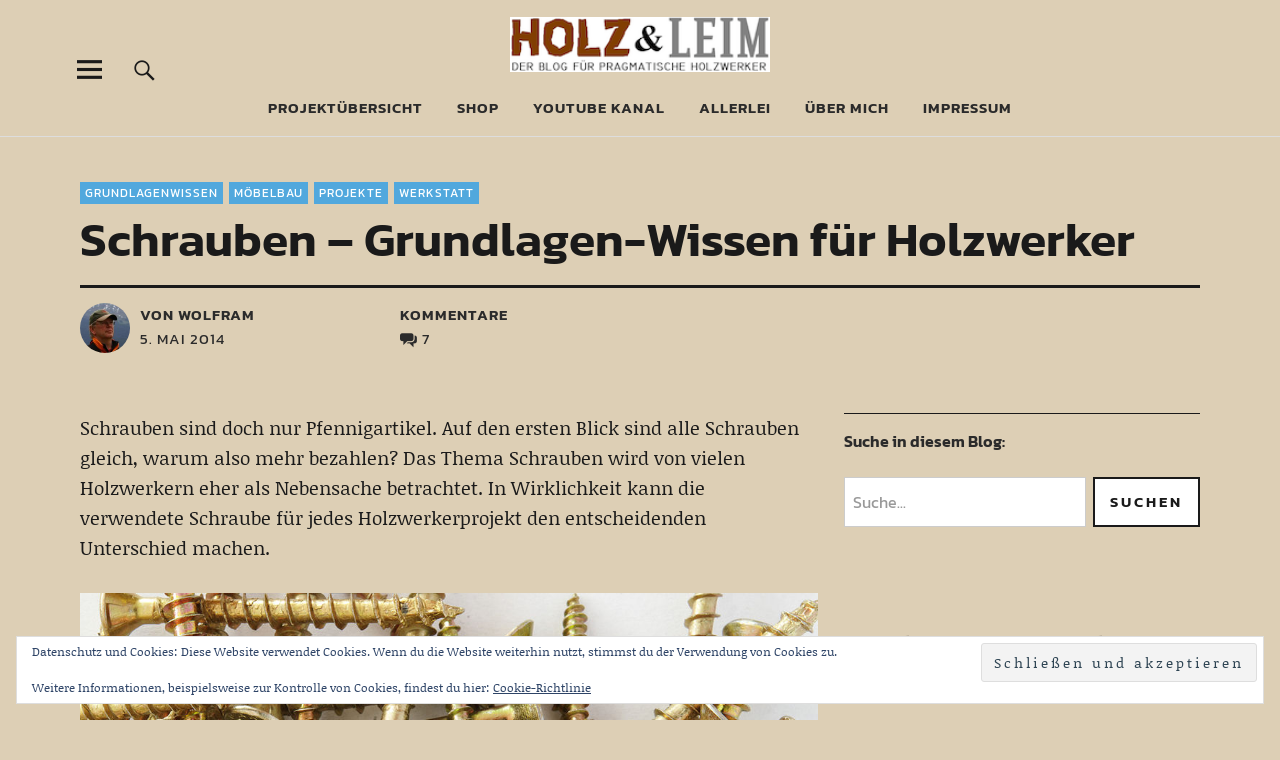

--- FILE ---
content_type: text/html; charset=UTF-8
request_url: https://www.holzundleim.de/2014/05/schrauben-grundlagen-wissen-fuer-holzwerker/
body_size: 33309
content:
<!DOCTYPE html>
<html lang="de" class="no-js">
<head>
<meta charset="UTF-8">
<meta name="viewport" content="width=device-width, initial-scale=1">
<link rel="profile" href="http://gmpg.org/xfn/11">
<link rel="pingback" href="https://www.holzundleim.de/xmlrpc.php">
<script>(function(html){html.className = html.className.replace(/\bno-js\b/,'js')})(document.documentElement);</script>
<meta name='robots' content='index, follow, max-image-preview:large, max-snippet:-1, max-video-preview:-1' />

	<!-- This site is optimized with the Yoast SEO plugin v26.8-RC7 - https://yoast.com/product/yoast-seo-wordpress/ -->
	<title>Schrauben - Grundlagen-Wissen für Holzwerker - Holz &amp; Leim</title>
	<link rel="canonical" href="https://www.holzundleim.de/2014/05/schrauben-grundlagen-wissen-fuer-holzwerker/" />
	<meta property="og:locale" content="de_DE" />
	<meta property="og:type" content="article" />
	<meta property="og:title" content="Schrauben - Grundlagen-Wissen für Holzwerker - Holz &amp; Leim" />
	<meta property="og:description" content="Schrauben sind doch nur Pfennigartikel. Auf den ersten Blick sind alle Schrauben gleich, warum also mehr bezahlen? Das Thema Schrauben wird von vielen Holzwerkern&hellip;" />
	<meta property="og:url" content="https://www.holzundleim.de/2014/05/schrauben-grundlagen-wissen-fuer-holzwerker/" />
	<meta property="og:site_name" content="Holz &amp; Leim" />
	<meta property="article:published_time" content="2014-05-05T18:35:06+00:00" />
	<meta property="article:modified_time" content="2017-06-16T13:23:38+00:00" />
	<meta property="og:image" content="https://www.holzundleim.de/wp-content/uploads/2014/05/1024px-Schnellbauschrauben_Pozidriv_IMGP0880.jpg" />
	<meta name="author" content="Wolfram" />
	<meta name="twitter:label1" content="Verfasst von" />
	<meta name="twitter:data1" content="Wolfram" />
	<meta name="twitter:label2" content="Geschätzte Lesezeit" />
	<meta name="twitter:data2" content="3 Minuten" />
	<script type="application/ld+json" class="yoast-schema-graph">{"@context":"https://schema.org","@graph":[{"@type":"Article","@id":"https://www.holzundleim.de/2014/05/schrauben-grundlagen-wissen-fuer-holzwerker/#article","isPartOf":{"@id":"https://www.holzundleim.de/2014/05/schrauben-grundlagen-wissen-fuer-holzwerker/"},"author":{"name":"Wolfram","@id":"https://www.holzundleim.de/#/schema/person/485f79a39268525eb90e079529e05827"},"headline":"Schrauben &#8211; Grundlagen-Wissen für Holzwerker","datePublished":"2014-05-05T18:35:06+00:00","dateModified":"2017-06-16T13:23:38+00:00","mainEntityOfPage":{"@id":"https://www.holzundleim.de/2014/05/schrauben-grundlagen-wissen-fuer-holzwerker/"},"wordCount":646,"commentCount":7,"publisher":{"@id":"https://www.holzundleim.de/#organization"},"image":{"@id":"https://www.holzundleim.de/2014/05/schrauben-grundlagen-wissen-fuer-holzwerker/#primaryimage"},"thumbnailUrl":"https://www.holzundleim.de/wp-content/uploads/2014/05/1024px-Schnellbauschrauben_Pozidriv_IMGP0880.jpg","keywords":["Schrauben","Spannplattenschrauben","SPAX"],"articleSection":["Grundlagenwissen","Möbelbau","Projekte","Werkstatt"],"inLanguage":"de","potentialAction":[{"@type":"CommentAction","name":"Comment","target":["https://www.holzundleim.de/2014/05/schrauben-grundlagen-wissen-fuer-holzwerker/#respond"]}]},{"@type":"WebPage","@id":"https://www.holzundleim.de/2014/05/schrauben-grundlagen-wissen-fuer-holzwerker/","url":"https://www.holzundleim.de/2014/05/schrauben-grundlagen-wissen-fuer-holzwerker/","name":"Schrauben - Grundlagen-Wissen für Holzwerker - Holz &amp; Leim","isPartOf":{"@id":"https://www.holzundleim.de/#website"},"primaryImageOfPage":{"@id":"https://www.holzundleim.de/2014/05/schrauben-grundlagen-wissen-fuer-holzwerker/#primaryimage"},"image":{"@id":"https://www.holzundleim.de/2014/05/schrauben-grundlagen-wissen-fuer-holzwerker/#primaryimage"},"thumbnailUrl":"https://www.holzundleim.de/wp-content/uploads/2014/05/1024px-Schnellbauschrauben_Pozidriv_IMGP0880.jpg","datePublished":"2014-05-05T18:35:06+00:00","dateModified":"2017-06-16T13:23:38+00:00","breadcrumb":{"@id":"https://www.holzundleim.de/2014/05/schrauben-grundlagen-wissen-fuer-holzwerker/#breadcrumb"},"inLanguage":"de","potentialAction":[{"@type":"ReadAction","target":["https://www.holzundleim.de/2014/05/schrauben-grundlagen-wissen-fuer-holzwerker/"]}]},{"@type":"ImageObject","inLanguage":"de","@id":"https://www.holzundleim.de/2014/05/schrauben-grundlagen-wissen-fuer-holzwerker/#primaryimage","url":"https://www.holzundleim.de/wp-content/uploads/2014/05/1024px-Schnellbauschrauben_Pozidriv_IMGP0880.jpg","contentUrl":"https://www.holzundleim.de/wp-content/uploads/2014/05/1024px-Schnellbauschrauben_Pozidriv_IMGP0880.jpg","width":1024,"height":684},{"@type":"BreadcrumbList","@id":"https://www.holzundleim.de/2014/05/schrauben-grundlagen-wissen-fuer-holzwerker/#breadcrumb","itemListElement":[{"@type":"ListItem","position":1,"name":"Startseite","item":"https://www.holzundleim.de/"},{"@type":"ListItem","position":2,"name":"Schrauben &#8211; Grundlagen-Wissen für Holzwerker"}]},{"@type":"WebSite","@id":"https://www.holzundleim.de/#website","url":"https://www.holzundleim.de/","name":"Holz &amp; Leim","description":"Holzwerken für Pragmatiker","publisher":{"@id":"https://www.holzundleim.de/#organization"},"potentialAction":[{"@type":"SearchAction","target":{"@type":"EntryPoint","urlTemplate":"https://www.holzundleim.de/?s={search_term_string}"},"query-input":{"@type":"PropertyValueSpecification","valueRequired":true,"valueName":"search_term_string"}}],"inLanguage":"de"},{"@type":"Organization","@id":"https://www.holzundleim.de/#organization","name":"Holz &amp; Leim","url":"https://www.holzundleim.de/","logo":{"@type":"ImageObject","inLanguage":"de","@id":"https://www.holzundleim.de/#/schema/logo/image/","url":"https://www.holzundleim.de/wp-content/uploads/2020/09/HUL_Logo1_klein236.png","contentUrl":"https://www.holzundleim.de/wp-content/uploads/2020/09/HUL_Logo1_klein236.png","width":236,"height":50,"caption":"Holz &amp; Leim"},"image":{"@id":"https://www.holzundleim.de/#/schema/logo/image/"}},{"@type":"Person","@id":"https://www.holzundleim.de/#/schema/person/485f79a39268525eb90e079529e05827","name":"Wolfram","image":{"@type":"ImageObject","inLanguage":"de","@id":"https://www.holzundleim.de/#/schema/person/image/","url":"https://secure.gravatar.com/avatar/6e7d626b7e39f56f36e1cc4ec3d303ad45888046e277729b9cd239ca852feb9a?s=96&d=mm&r=g","contentUrl":"https://secure.gravatar.com/avatar/6e7d626b7e39f56f36e1cc4ec3d303ad45888046e277729b9cd239ca852feb9a?s=96&d=mm&r=g","caption":"Wolfram"},"sameAs":["http://www.wherzog.de"],"url":"https://www.holzundleim.de/author/admin/"}]}</script>
	<!-- / Yoast SEO plugin. -->


<link rel='dns-prefetch' href='//www.holzundleim.de' />
<link rel='dns-prefetch' href='//secure.gravatar.com' />
<link rel='dns-prefetch' href='//stats.wp.com' />

<link rel='dns-prefetch' href='//v0.wordpress.com' />
<link rel="alternate" type="application/rss+xml" title="Holz &amp; Leim &raquo; Feed" href="https://www.holzundleim.de/feed/" />
<link rel="alternate" type="application/rss+xml" title="Holz &amp; Leim &raquo; Kommentar-Feed" href="https://www.holzundleim.de/comments/feed/" />
<link rel="alternate" type="application/rss+xml" title="Holz &amp; Leim &raquo; Schrauben &#8211; Grundlagen-Wissen für Holzwerker-Kommentar-Feed" href="https://www.holzundleim.de/2014/05/schrauben-grundlagen-wissen-fuer-holzwerker/feed/" />
<link rel="alternate" title="oEmbed (JSON)" type="application/json+oembed" href="https://www.holzundleim.de/wp-json/oembed/1.0/embed?url=https%3A%2F%2Fwww.holzundleim.de%2F2014%2F05%2Fschrauben-grundlagen-wissen-fuer-holzwerker%2F" />
<link rel="alternate" title="oEmbed (XML)" type="text/xml+oembed" href="https://www.holzundleim.de/wp-json/oembed/1.0/embed?url=https%3A%2F%2Fwww.holzundleim.de%2F2014%2F05%2Fschrauben-grundlagen-wissen-fuer-holzwerker%2F&#038;format=xml" />
		<!-- This site uses the Google Analytics by MonsterInsights plugin v9.11.1 - Using Analytics tracking - https://www.monsterinsights.com/ -->
							<script src="//www.googletagmanager.com/gtag/js?id=G-MXSDCBLVV1"  data-cfasync="false" data-wpfc-render="false" type="text/javascript" async></script>
			<script data-cfasync="false" data-wpfc-render="false" type="text/javascript">
				var mi_version = '9.11.1';
				var mi_track_user = true;
				var mi_no_track_reason = '';
								var MonsterInsightsDefaultLocations = {"page_location":"https:\/\/www.holzundleim.de\/2014\/05\/schrauben-grundlagen-wissen-fuer-holzwerker\/"};
								if ( typeof MonsterInsightsPrivacyGuardFilter === 'function' ) {
					var MonsterInsightsLocations = (typeof MonsterInsightsExcludeQuery === 'object') ? MonsterInsightsPrivacyGuardFilter( MonsterInsightsExcludeQuery ) : MonsterInsightsPrivacyGuardFilter( MonsterInsightsDefaultLocations );
				} else {
					var MonsterInsightsLocations = (typeof MonsterInsightsExcludeQuery === 'object') ? MonsterInsightsExcludeQuery : MonsterInsightsDefaultLocations;
				}

								var disableStrs = [
										'ga-disable-G-MXSDCBLVV1',
									];

				/* Function to detect opted out users */
				function __gtagTrackerIsOptedOut() {
					for (var index = 0; index < disableStrs.length; index++) {
						if (document.cookie.indexOf(disableStrs[index] + '=true') > -1) {
							return true;
						}
					}

					return false;
				}

				/* Disable tracking if the opt-out cookie exists. */
				if (__gtagTrackerIsOptedOut()) {
					for (var index = 0; index < disableStrs.length; index++) {
						window[disableStrs[index]] = true;
					}
				}

				/* Opt-out function */
				function __gtagTrackerOptout() {
					for (var index = 0; index < disableStrs.length; index++) {
						document.cookie = disableStrs[index] + '=true; expires=Thu, 31 Dec 2099 23:59:59 UTC; path=/';
						window[disableStrs[index]] = true;
					}
				}

				if ('undefined' === typeof gaOptout) {
					function gaOptout() {
						__gtagTrackerOptout();
					}
				}
								window.dataLayer = window.dataLayer || [];

				window.MonsterInsightsDualTracker = {
					helpers: {},
					trackers: {},
				};
				if (mi_track_user) {
					function __gtagDataLayer() {
						dataLayer.push(arguments);
					}

					function __gtagTracker(type, name, parameters) {
						if (!parameters) {
							parameters = {};
						}

						if (parameters.send_to) {
							__gtagDataLayer.apply(null, arguments);
							return;
						}

						if (type === 'event') {
														parameters.send_to = monsterinsights_frontend.v4_id;
							var hookName = name;
							if (typeof parameters['event_category'] !== 'undefined') {
								hookName = parameters['event_category'] + ':' + name;
							}

							if (typeof MonsterInsightsDualTracker.trackers[hookName] !== 'undefined') {
								MonsterInsightsDualTracker.trackers[hookName](parameters);
							} else {
								__gtagDataLayer('event', name, parameters);
							}
							
						} else {
							__gtagDataLayer.apply(null, arguments);
						}
					}

					__gtagTracker('js', new Date());
					__gtagTracker('set', {
						'developer_id.dZGIzZG': true,
											});
					if ( MonsterInsightsLocations.page_location ) {
						__gtagTracker('set', MonsterInsightsLocations);
					}
										__gtagTracker('config', 'G-MXSDCBLVV1', {"forceSSL":"true"} );
										window.gtag = __gtagTracker;										(function () {
						/* https://developers.google.com/analytics/devguides/collection/analyticsjs/ */
						/* ga and __gaTracker compatibility shim. */
						var noopfn = function () {
							return null;
						};
						var newtracker = function () {
							return new Tracker();
						};
						var Tracker = function () {
							return null;
						};
						var p = Tracker.prototype;
						p.get = noopfn;
						p.set = noopfn;
						p.send = function () {
							var args = Array.prototype.slice.call(arguments);
							args.unshift('send');
							__gaTracker.apply(null, args);
						};
						var __gaTracker = function () {
							var len = arguments.length;
							if (len === 0) {
								return;
							}
							var f = arguments[len - 1];
							if (typeof f !== 'object' || f === null || typeof f.hitCallback !== 'function') {
								if ('send' === arguments[0]) {
									var hitConverted, hitObject = false, action;
									if ('event' === arguments[1]) {
										if ('undefined' !== typeof arguments[3]) {
											hitObject = {
												'eventAction': arguments[3],
												'eventCategory': arguments[2],
												'eventLabel': arguments[4],
												'value': arguments[5] ? arguments[5] : 1,
											}
										}
									}
									if ('pageview' === arguments[1]) {
										if ('undefined' !== typeof arguments[2]) {
											hitObject = {
												'eventAction': 'page_view',
												'page_path': arguments[2],
											}
										}
									}
									if (typeof arguments[2] === 'object') {
										hitObject = arguments[2];
									}
									if (typeof arguments[5] === 'object') {
										Object.assign(hitObject, arguments[5]);
									}
									if ('undefined' !== typeof arguments[1].hitType) {
										hitObject = arguments[1];
										if ('pageview' === hitObject.hitType) {
											hitObject.eventAction = 'page_view';
										}
									}
									if (hitObject) {
										action = 'timing' === arguments[1].hitType ? 'timing_complete' : hitObject.eventAction;
										hitConverted = mapArgs(hitObject);
										__gtagTracker('event', action, hitConverted);
									}
								}
								return;
							}

							function mapArgs(args) {
								var arg, hit = {};
								var gaMap = {
									'eventCategory': 'event_category',
									'eventAction': 'event_action',
									'eventLabel': 'event_label',
									'eventValue': 'event_value',
									'nonInteraction': 'non_interaction',
									'timingCategory': 'event_category',
									'timingVar': 'name',
									'timingValue': 'value',
									'timingLabel': 'event_label',
									'page': 'page_path',
									'location': 'page_location',
									'title': 'page_title',
									'referrer' : 'page_referrer',
								};
								for (arg in args) {
																		if (!(!args.hasOwnProperty(arg) || !gaMap.hasOwnProperty(arg))) {
										hit[gaMap[arg]] = args[arg];
									} else {
										hit[arg] = args[arg];
									}
								}
								return hit;
							}

							try {
								f.hitCallback();
							} catch (ex) {
							}
						};
						__gaTracker.create = newtracker;
						__gaTracker.getByName = newtracker;
						__gaTracker.getAll = function () {
							return [];
						};
						__gaTracker.remove = noopfn;
						__gaTracker.loaded = true;
						window['__gaTracker'] = __gaTracker;
					})();
									} else {
										console.log("");
					(function () {
						function __gtagTracker() {
							return null;
						}

						window['__gtagTracker'] = __gtagTracker;
						window['gtag'] = __gtagTracker;
					})();
									}
			</script>
							<!-- / Google Analytics by MonsterInsights -->
		<style id='wp-img-auto-sizes-contain-inline-css' type='text/css'>
img:is([sizes=auto i],[sizes^="auto," i]){contain-intrinsic-size:3000px 1500px}
/*# sourceURL=wp-img-auto-sizes-contain-inline-css */
</style>
<link rel='stylesheet' id='jetpack_related-posts-css' href='https://www.holzundleim.de/wp-content/plugins/jetpack/modules/related-posts/related-posts.css?ver=20240116' type='text/css' media='all' />
<style id='wp-emoji-styles-inline-css' type='text/css'>

	img.wp-smiley, img.emoji {
		display: inline !important;
		border: none !important;
		box-shadow: none !important;
		height: 1em !important;
		width: 1em !important;
		margin: 0 0.07em !important;
		vertical-align: -0.1em !important;
		background: none !important;
		padding: 0 !important;
	}
/*# sourceURL=wp-emoji-styles-inline-css */
</style>
<style id='wp-block-library-inline-css' type='text/css'>
:root{--wp-block-synced-color:#7a00df;--wp-block-synced-color--rgb:122,0,223;--wp-bound-block-color:var(--wp-block-synced-color);--wp-editor-canvas-background:#ddd;--wp-admin-theme-color:#007cba;--wp-admin-theme-color--rgb:0,124,186;--wp-admin-theme-color-darker-10:#006ba1;--wp-admin-theme-color-darker-10--rgb:0,107,160.5;--wp-admin-theme-color-darker-20:#005a87;--wp-admin-theme-color-darker-20--rgb:0,90,135;--wp-admin-border-width-focus:2px}@media (min-resolution:192dpi){:root{--wp-admin-border-width-focus:1.5px}}.wp-element-button{cursor:pointer}:root .has-very-light-gray-background-color{background-color:#eee}:root .has-very-dark-gray-background-color{background-color:#313131}:root .has-very-light-gray-color{color:#eee}:root .has-very-dark-gray-color{color:#313131}:root .has-vivid-green-cyan-to-vivid-cyan-blue-gradient-background{background:linear-gradient(135deg,#00d084,#0693e3)}:root .has-purple-crush-gradient-background{background:linear-gradient(135deg,#34e2e4,#4721fb 50%,#ab1dfe)}:root .has-hazy-dawn-gradient-background{background:linear-gradient(135deg,#faaca8,#dad0ec)}:root .has-subdued-olive-gradient-background{background:linear-gradient(135deg,#fafae1,#67a671)}:root .has-atomic-cream-gradient-background{background:linear-gradient(135deg,#fdd79a,#004a59)}:root .has-nightshade-gradient-background{background:linear-gradient(135deg,#330968,#31cdcf)}:root .has-midnight-gradient-background{background:linear-gradient(135deg,#020381,#2874fc)}:root{--wp--preset--font-size--normal:16px;--wp--preset--font-size--huge:42px}.has-regular-font-size{font-size:1em}.has-larger-font-size{font-size:2.625em}.has-normal-font-size{font-size:var(--wp--preset--font-size--normal)}.has-huge-font-size{font-size:var(--wp--preset--font-size--huge)}.has-text-align-center{text-align:center}.has-text-align-left{text-align:left}.has-text-align-right{text-align:right}.has-fit-text{white-space:nowrap!important}#end-resizable-editor-section{display:none}.aligncenter{clear:both}.items-justified-left{justify-content:flex-start}.items-justified-center{justify-content:center}.items-justified-right{justify-content:flex-end}.items-justified-space-between{justify-content:space-between}.screen-reader-text{border:0;clip-path:inset(50%);height:1px;margin:-1px;overflow:hidden;padding:0;position:absolute;width:1px;word-wrap:normal!important}.screen-reader-text:focus{background-color:#ddd;clip-path:none;color:#444;display:block;font-size:1em;height:auto;left:5px;line-height:normal;padding:15px 23px 14px;text-decoration:none;top:5px;width:auto;z-index:100000}html :where(.has-border-color){border-style:solid}html :where([style*=border-top-color]){border-top-style:solid}html :where([style*=border-right-color]){border-right-style:solid}html :where([style*=border-bottom-color]){border-bottom-style:solid}html :where([style*=border-left-color]){border-left-style:solid}html :where([style*=border-width]){border-style:solid}html :where([style*=border-top-width]){border-top-style:solid}html :where([style*=border-right-width]){border-right-style:solid}html :where([style*=border-bottom-width]){border-bottom-style:solid}html :where([style*=border-left-width]){border-left-style:solid}html :where(img[class*=wp-image-]){height:auto;max-width:100%}:where(figure){margin:0 0 1em}html :where(.is-position-sticky){--wp-admin--admin-bar--position-offset:var(--wp-admin--admin-bar--height,0px)}@media screen and (max-width:600px){html :where(.is-position-sticky){--wp-admin--admin-bar--position-offset:0px}}

/*# sourceURL=wp-block-library-inline-css */
</style><style id='wp-block-columns-inline-css' type='text/css'>
.wp-block-columns{box-sizing:border-box;display:flex;flex-wrap:wrap!important}@media (min-width:782px){.wp-block-columns{flex-wrap:nowrap!important}}.wp-block-columns{align-items:normal!important}.wp-block-columns.are-vertically-aligned-top{align-items:flex-start}.wp-block-columns.are-vertically-aligned-center{align-items:center}.wp-block-columns.are-vertically-aligned-bottom{align-items:flex-end}@media (max-width:781px){.wp-block-columns:not(.is-not-stacked-on-mobile)>.wp-block-column{flex-basis:100%!important}}@media (min-width:782px){.wp-block-columns:not(.is-not-stacked-on-mobile)>.wp-block-column{flex-basis:0;flex-grow:1}.wp-block-columns:not(.is-not-stacked-on-mobile)>.wp-block-column[style*=flex-basis]{flex-grow:0}}.wp-block-columns.is-not-stacked-on-mobile{flex-wrap:nowrap!important}.wp-block-columns.is-not-stacked-on-mobile>.wp-block-column{flex-basis:0;flex-grow:1}.wp-block-columns.is-not-stacked-on-mobile>.wp-block-column[style*=flex-basis]{flex-grow:0}:where(.wp-block-columns){margin-bottom:1.75em}:where(.wp-block-columns.has-background){padding:1.25em 2.375em}.wp-block-column{flex-grow:1;min-width:0;overflow-wrap:break-word;word-break:break-word}.wp-block-column.is-vertically-aligned-top{align-self:flex-start}.wp-block-column.is-vertically-aligned-center{align-self:center}.wp-block-column.is-vertically-aligned-bottom{align-self:flex-end}.wp-block-column.is-vertically-aligned-stretch{align-self:stretch}.wp-block-column.is-vertically-aligned-bottom,.wp-block-column.is-vertically-aligned-center,.wp-block-column.is-vertically-aligned-top{width:100%}
/*# sourceURL=https://www.holzundleim.de/wp-includes/blocks/columns/style.min.css */
</style>
<style id='wp-block-group-inline-css' type='text/css'>
.wp-block-group{box-sizing:border-box}:where(.wp-block-group.wp-block-group-is-layout-constrained){position:relative}
/*# sourceURL=https://www.holzundleim.de/wp-includes/blocks/group/style.min.css */
</style>
<style id='wp-block-group-theme-inline-css' type='text/css'>
:where(.wp-block-group.has-background){padding:1.25em 2.375em}
/*# sourceURL=https://www.holzundleim.de/wp-includes/blocks/group/theme.min.css */
</style>
<style id='global-styles-inline-css' type='text/css'>
:root{--wp--preset--aspect-ratio--square: 1;--wp--preset--aspect-ratio--4-3: 4/3;--wp--preset--aspect-ratio--3-4: 3/4;--wp--preset--aspect-ratio--3-2: 3/2;--wp--preset--aspect-ratio--2-3: 2/3;--wp--preset--aspect-ratio--16-9: 16/9;--wp--preset--aspect-ratio--9-16: 9/16;--wp--preset--color--black: #000000;--wp--preset--color--cyan-bluish-gray: #abb8c3;--wp--preset--color--white: #ffffff;--wp--preset--color--pale-pink: #f78da7;--wp--preset--color--vivid-red: #cf2e2e;--wp--preset--color--luminous-vivid-orange: #ff6900;--wp--preset--color--luminous-vivid-amber: #fcb900;--wp--preset--color--light-green-cyan: #7bdcb5;--wp--preset--color--vivid-green-cyan: #00d084;--wp--preset--color--pale-cyan-blue: #8ed1fc;--wp--preset--color--vivid-cyan-blue: #0693e3;--wp--preset--color--vivid-purple: #9b51e0;--wp--preset--color--dark: #1a1a1a;--wp--preset--color--light-grey: #f4f4f4;--wp--preset--color--light-blue: #51a8dd;--wp--preset--color--dark-blue: #0c6ca6;--wp--preset--gradient--vivid-cyan-blue-to-vivid-purple: linear-gradient(135deg,rgb(6,147,227) 0%,rgb(155,81,224) 100%);--wp--preset--gradient--light-green-cyan-to-vivid-green-cyan: linear-gradient(135deg,rgb(122,220,180) 0%,rgb(0,208,130) 100%);--wp--preset--gradient--luminous-vivid-amber-to-luminous-vivid-orange: linear-gradient(135deg,rgb(252,185,0) 0%,rgb(255,105,0) 100%);--wp--preset--gradient--luminous-vivid-orange-to-vivid-red: linear-gradient(135deg,rgb(255,105,0) 0%,rgb(207,46,46) 100%);--wp--preset--gradient--very-light-gray-to-cyan-bluish-gray: linear-gradient(135deg,rgb(238,238,238) 0%,rgb(169,184,195) 100%);--wp--preset--gradient--cool-to-warm-spectrum: linear-gradient(135deg,rgb(74,234,220) 0%,rgb(151,120,209) 20%,rgb(207,42,186) 40%,rgb(238,44,130) 60%,rgb(251,105,98) 80%,rgb(254,248,76) 100%);--wp--preset--gradient--blush-light-purple: linear-gradient(135deg,rgb(255,206,236) 0%,rgb(152,150,240) 100%);--wp--preset--gradient--blush-bordeaux: linear-gradient(135deg,rgb(254,205,165) 0%,rgb(254,45,45) 50%,rgb(107,0,62) 100%);--wp--preset--gradient--luminous-dusk: linear-gradient(135deg,rgb(255,203,112) 0%,rgb(199,81,192) 50%,rgb(65,88,208) 100%);--wp--preset--gradient--pale-ocean: linear-gradient(135deg,rgb(255,245,203) 0%,rgb(182,227,212) 50%,rgb(51,167,181) 100%);--wp--preset--gradient--electric-grass: linear-gradient(135deg,rgb(202,248,128) 0%,rgb(113,206,126) 100%);--wp--preset--gradient--midnight: linear-gradient(135deg,rgb(2,3,129) 0%,rgb(40,116,252) 100%);--wp--preset--font-size--small: 16px;--wp--preset--font-size--medium: 20px;--wp--preset--font-size--large: 22px;--wp--preset--font-size--x-large: 42px;--wp--preset--font-size--regular: 19px;--wp--preset--font-size--larger: 26px;--wp--preset--spacing--20: 0.44rem;--wp--preset--spacing--30: 0.67rem;--wp--preset--spacing--40: 1rem;--wp--preset--spacing--50: 1.5rem;--wp--preset--spacing--60: 2.25rem;--wp--preset--spacing--70: 3.38rem;--wp--preset--spacing--80: 5.06rem;--wp--preset--shadow--natural: 6px 6px 9px rgba(0, 0, 0, 0.2);--wp--preset--shadow--deep: 12px 12px 50px rgba(0, 0, 0, 0.4);--wp--preset--shadow--sharp: 6px 6px 0px rgba(0, 0, 0, 0.2);--wp--preset--shadow--outlined: 6px 6px 0px -3px rgb(255, 255, 255), 6px 6px rgb(0, 0, 0);--wp--preset--shadow--crisp: 6px 6px 0px rgb(0, 0, 0);}:where(.is-layout-flex){gap: 0.5em;}:where(.is-layout-grid){gap: 0.5em;}body .is-layout-flex{display: flex;}.is-layout-flex{flex-wrap: wrap;align-items: center;}.is-layout-flex > :is(*, div){margin: 0;}body .is-layout-grid{display: grid;}.is-layout-grid > :is(*, div){margin: 0;}:where(.wp-block-columns.is-layout-flex){gap: 2em;}:where(.wp-block-columns.is-layout-grid){gap: 2em;}:where(.wp-block-post-template.is-layout-flex){gap: 1.25em;}:where(.wp-block-post-template.is-layout-grid){gap: 1.25em;}.has-black-color{color: var(--wp--preset--color--black) !important;}.has-cyan-bluish-gray-color{color: var(--wp--preset--color--cyan-bluish-gray) !important;}.has-white-color{color: var(--wp--preset--color--white) !important;}.has-pale-pink-color{color: var(--wp--preset--color--pale-pink) !important;}.has-vivid-red-color{color: var(--wp--preset--color--vivid-red) !important;}.has-luminous-vivid-orange-color{color: var(--wp--preset--color--luminous-vivid-orange) !important;}.has-luminous-vivid-amber-color{color: var(--wp--preset--color--luminous-vivid-amber) !important;}.has-light-green-cyan-color{color: var(--wp--preset--color--light-green-cyan) !important;}.has-vivid-green-cyan-color{color: var(--wp--preset--color--vivid-green-cyan) !important;}.has-pale-cyan-blue-color{color: var(--wp--preset--color--pale-cyan-blue) !important;}.has-vivid-cyan-blue-color{color: var(--wp--preset--color--vivid-cyan-blue) !important;}.has-vivid-purple-color{color: var(--wp--preset--color--vivid-purple) !important;}.has-black-background-color{background-color: var(--wp--preset--color--black) !important;}.has-cyan-bluish-gray-background-color{background-color: var(--wp--preset--color--cyan-bluish-gray) !important;}.has-white-background-color{background-color: var(--wp--preset--color--white) !important;}.has-pale-pink-background-color{background-color: var(--wp--preset--color--pale-pink) !important;}.has-vivid-red-background-color{background-color: var(--wp--preset--color--vivid-red) !important;}.has-luminous-vivid-orange-background-color{background-color: var(--wp--preset--color--luminous-vivid-orange) !important;}.has-luminous-vivid-amber-background-color{background-color: var(--wp--preset--color--luminous-vivid-amber) !important;}.has-light-green-cyan-background-color{background-color: var(--wp--preset--color--light-green-cyan) !important;}.has-vivid-green-cyan-background-color{background-color: var(--wp--preset--color--vivid-green-cyan) !important;}.has-pale-cyan-blue-background-color{background-color: var(--wp--preset--color--pale-cyan-blue) !important;}.has-vivid-cyan-blue-background-color{background-color: var(--wp--preset--color--vivid-cyan-blue) !important;}.has-vivid-purple-background-color{background-color: var(--wp--preset--color--vivid-purple) !important;}.has-black-border-color{border-color: var(--wp--preset--color--black) !important;}.has-cyan-bluish-gray-border-color{border-color: var(--wp--preset--color--cyan-bluish-gray) !important;}.has-white-border-color{border-color: var(--wp--preset--color--white) !important;}.has-pale-pink-border-color{border-color: var(--wp--preset--color--pale-pink) !important;}.has-vivid-red-border-color{border-color: var(--wp--preset--color--vivid-red) !important;}.has-luminous-vivid-orange-border-color{border-color: var(--wp--preset--color--luminous-vivid-orange) !important;}.has-luminous-vivid-amber-border-color{border-color: var(--wp--preset--color--luminous-vivid-amber) !important;}.has-light-green-cyan-border-color{border-color: var(--wp--preset--color--light-green-cyan) !important;}.has-vivid-green-cyan-border-color{border-color: var(--wp--preset--color--vivid-green-cyan) !important;}.has-pale-cyan-blue-border-color{border-color: var(--wp--preset--color--pale-cyan-blue) !important;}.has-vivid-cyan-blue-border-color{border-color: var(--wp--preset--color--vivid-cyan-blue) !important;}.has-vivid-purple-border-color{border-color: var(--wp--preset--color--vivid-purple) !important;}.has-vivid-cyan-blue-to-vivid-purple-gradient-background{background: var(--wp--preset--gradient--vivid-cyan-blue-to-vivid-purple) !important;}.has-light-green-cyan-to-vivid-green-cyan-gradient-background{background: var(--wp--preset--gradient--light-green-cyan-to-vivid-green-cyan) !important;}.has-luminous-vivid-amber-to-luminous-vivid-orange-gradient-background{background: var(--wp--preset--gradient--luminous-vivid-amber-to-luminous-vivid-orange) !important;}.has-luminous-vivid-orange-to-vivid-red-gradient-background{background: var(--wp--preset--gradient--luminous-vivid-orange-to-vivid-red) !important;}.has-very-light-gray-to-cyan-bluish-gray-gradient-background{background: var(--wp--preset--gradient--very-light-gray-to-cyan-bluish-gray) !important;}.has-cool-to-warm-spectrum-gradient-background{background: var(--wp--preset--gradient--cool-to-warm-spectrum) !important;}.has-blush-light-purple-gradient-background{background: var(--wp--preset--gradient--blush-light-purple) !important;}.has-blush-bordeaux-gradient-background{background: var(--wp--preset--gradient--blush-bordeaux) !important;}.has-luminous-dusk-gradient-background{background: var(--wp--preset--gradient--luminous-dusk) !important;}.has-pale-ocean-gradient-background{background: var(--wp--preset--gradient--pale-ocean) !important;}.has-electric-grass-gradient-background{background: var(--wp--preset--gradient--electric-grass) !important;}.has-midnight-gradient-background{background: var(--wp--preset--gradient--midnight) !important;}.has-small-font-size{font-size: var(--wp--preset--font-size--small) !important;}.has-medium-font-size{font-size: var(--wp--preset--font-size--medium) !important;}.has-large-font-size{font-size: var(--wp--preset--font-size--large) !important;}.has-x-large-font-size{font-size: var(--wp--preset--font-size--x-large) !important;}
:where(.wp-block-columns.is-layout-flex){gap: 2em;}:where(.wp-block-columns.is-layout-grid){gap: 2em;}
/*# sourceURL=global-styles-inline-css */
</style>
<style id='core-block-supports-inline-css' type='text/css'>
.wp-container-core-columns-is-layout-9d6595d7{flex-wrap:nowrap;}
/*# sourceURL=core-block-supports-inline-css */
</style>

<style id='classic-theme-styles-inline-css' type='text/css'>
/*! This file is auto-generated */
.wp-block-button__link{color:#fff;background-color:#32373c;border-radius:9999px;box-shadow:none;text-decoration:none;padding:calc(.667em + 2px) calc(1.333em + 2px);font-size:1.125em}.wp-block-file__button{background:#32373c;color:#fff;text-decoration:none}
/*# sourceURL=/wp-includes/css/classic-themes.min.css */
</style>
<link rel='stylesheet' id='email-subscribers-css' href='https://www.holzundleim.de/wp-content/plugins/email-subscribers/lite/public/css/email-subscribers-public.css?ver=5.9.14' type='text/css' media='all' />
<link rel='stylesheet' id='wp-polls-css' href='https://www.holzundleim.de/wp-content/plugins/wp-polls/polls-css.css?ver=2.77.3' type='text/css' media='all' />
<style id='wp-polls-inline-css' type='text/css'>
.wp-polls .pollbar {
	margin: 1px;
	font-size: 6px;
	line-height: 8px;
	height: 8px;
	background: #E5B201;
	border: 1px solid #c8c8c8;
}

/*# sourceURL=wp-polls-inline-css */
</style>
<link rel='stylesheet' id='uku-fonts-css' href='//www.holzundleim.de/wp-content/uploads/omgf/uku-fonts/uku-fonts.css?ver=1682605908' type='text/css' media='all' />
<link rel='stylesheet' id='uku-style-css' href='https://www.holzundleim.de/wp-content/themes/uku/style.css?ver=20160507' type='text/css' media='all' />
<link rel='stylesheet' id='genericons-css' href='https://www.holzundleim.de/wp-content/plugins/jetpack/_inc/genericons/genericons/genericons.css?ver=3.1' type='text/css' media='all' />
<link rel='stylesheet' id='jetpack-swiper-library-css' href='https://www.holzundleim.de/wp-content/plugins/jetpack/_inc/blocks/swiper.css?ver=15.4' type='text/css' media='all' />
<link rel='stylesheet' id='jetpack-carousel-css' href='https://www.holzundleim.de/wp-content/plugins/jetpack/modules/carousel/jetpack-carousel.css?ver=15.4' type='text/css' media='all' />
<link rel='stylesheet' id='sharedaddy-css' href='https://www.holzundleim.de/wp-content/plugins/jetpack/modules/sharedaddy/sharing.css?ver=15.4' type='text/css' media='all' />
<link rel='stylesheet' id='social-logos-css' href='https://www.holzundleim.de/wp-content/plugins/jetpack/_inc/social-logos/social-logos.min.css?ver=15.4' type='text/css' media='all' />
<script type="text/javascript" id="jetpack_related-posts-js-extra">
/* <![CDATA[ */
var related_posts_js_options = {"post_heading":"h4"};
//# sourceURL=jetpack_related-posts-js-extra
/* ]]> */
</script>
<script type="text/javascript" src="https://www.holzundleim.de/wp-content/plugins/jetpack/_inc/build/related-posts/related-posts.min.js?ver=20240116" id="jetpack_related-posts-js"></script>
<script type="text/javascript" src="https://www.holzundleim.de/wp-content/plugins/google-analytics-for-wordpress/assets/js/frontend-gtag.min.js?ver=9.11.1" id="monsterinsights-frontend-script-js" async="async" data-wp-strategy="async"></script>
<script data-cfasync="false" data-wpfc-render="false" type="text/javascript" id='monsterinsights-frontend-script-js-extra'>/* <![CDATA[ */
var monsterinsights_frontend = {"js_events_tracking":"true","download_extensions":"doc,pdf,ppt,zip,xls,docx,pptx,xlsx","inbound_paths":"[]","home_url":"https:\/\/www.holzundleim.de","hash_tracking":"false","v4_id":"G-MXSDCBLVV1"};/* ]]> */
</script>
<script type="text/javascript" src="https://www.holzundleim.de/wp-includes/js/jquery/jquery.min.js?ver=3.7.1" id="jquery-core-js"></script>
<script type="text/javascript" src="https://www.holzundleim.de/wp-includes/js/jquery/jquery-migrate.min.js?ver=3.4.1" id="jquery-migrate-js"></script>
<script type="text/javascript" src="https://www.holzundleim.de/wp-content/themes/uku/assets/js/jquery.viewportchecker.min.js?ver=1.8.7" id="viewportchecker-js"></script>
<script type="text/javascript" src="https://www.holzundleim.de/wp-content/themes/uku/assets/js/sticky-kit.min.js?ver=6.9" id="sticky-kit-js"></script>
<script type="text/javascript" src="https://www.holzundleim.de/wp-content/themes/uku/assets/js/jquery.fitvids.js?ver=1.1" id="fitvids-js"></script>
<link rel="https://api.w.org/" href="https://www.holzundleim.de/wp-json/" /><link rel="alternate" title="JSON" type="application/json" href="https://www.holzundleim.de/wp-json/wp/v2/posts/2469" /><link rel="EditURI" type="application/rsd+xml" title="RSD" href="https://www.holzundleim.de/xmlrpc.php?rsd" />
<meta name="generator" content="WordPress 6.9" />
<link rel='shortlink' href='https://wp.me/p5roDW-DP' />
	<style>img#wpstats{display:none}</style>
			<style type="text/css">
					#site-branding h1.site-title, #site-branding p.site-title, .sticky-header p.site-title {text-transform: uppercase; letter-spacing: 5px;}
							.entry-content a,
			.comment-text a,
			#desktop-navigation ul li a:hover,
			.featured-slider button.slick-arrow:hover::after,
			.front-section a.all-posts-link:hover,
			#overlay-close:hover,
			.widget-area .widget ul li a:hover,
			#sidebar-offcanvas .widget a:hover,
			.textwidget a:hover,
			#overlay-nav a:hover,
			.author-links a:hover,
			.single-post .post-navigation a:hover,
			.single-attachment .post-navigation a:hover,
			.author-bio a,
			.single-post .hentry .entry-meta a:hover,
			.entry-header a:hover,
			.entry-header h2.entry-title a:hover,
			.blog .entry-meta a:hover,
			.uku-neo .entry-content p a:hover,
			.uku-neo .author-bio a:hover,
			.uku-neo .comment-text a:hover,
			.uku-neo .entry-header h2.entry-title a:hover,
			.uku-serif .entry-header h2.entry-title a:hover,
			.uku-serif .entry-content p a,
			.uku-serif .entry-content li a,
			.uku-serif .author-bio a,
			.uku-serif .comment-text a {
				color: ;
			}
			.uku-serif .entry-content p a,
			.uku-serif .entry-content li a,
			.uku-serif .author-bio a,
			.uku-serif .comment-text a {
				box-shadow: inset 0 -1px 0 ;
			}
			.single-post .post-navigation a:hover,
			.single-attachment .post-navigation a:hover,
			#desktop-navigation ul li.menu-item-has-children a:hover::after,
			.desktop-search input.search-field:active,
			.desktop-search input.search-field:focus {
				border-color: ;
			}
			.featured-slider .entry-cats a,
			.section-one-column-one .entry-cats a,
			.section-three-column-one .entry-cats a,
			#front-section-four .entry-cats a,
			.single-post .entry-cats a,
			.blog.uku-standard.blog-defaultplus #primary .hentry.has-post-thumbnail:nth-child(4n) .entry-cats a,
			#desktop-navigation .sub-menu li a:hover,
			#desktop-navigation .children li a:hover,
			.widget_mc4wp_form_widget input[type="submit"],
			.uku-neo .featured-slider .entry-cats a:hover,
			.uku-neo .section-one-column-one .entry-cats a:hover,
			.uku-neo .section-three-column-one .entry-cats a:hover,
			.uku-neo #front-section-four .entry-cats a:hover,
			.uku-neo .single-post .entry-cats a:hover,
			.uku-neo .format-video .entry-thumbnail span.video-icon:before,
			.uku-neo .format-video .entry-thumbnail span.video-icon:after,
			.uku-neo .entry-content p a:hover::after,
			.uku-neo .author-bio a:hover::after,
			.uku-neo .comment-text a:hover::after {
				background: ;
			}
			.blog.blog-classic #primary .hentry.has-post-thumbnail:nth-child(4n) .entry-cats a {
				background: none !important;
			}
			@media screen and (min-width: 66.25em) {
				.uku-neo #overlay-open:hover,
				.uku-neo .search-open:hover,
				.uku-neo #overlay-open-sticky:hover,
				.uku-neo.fixedheader-dark.header-stick #overlay-open-sticky:hover,
				.uku-neo.fixedheader-dark.header-stick #search-open-sticky:hover {
					background: ;
				}
			}
							.entry-content a:hover,
			.comment-text a:hover,
			.author-bio a:hover {
				color:  !important;
			}
			.blog.blog-defaultplus #primary .hentry.has-post-thumbnail:nth-child(4n) .entry-cats a:hover,
			.featured-slider .entry-cats a:hover,
			.section-one-column-one .entry-cats a:hover,
			.section-three-column-one .entry-cats a:hover,
			#front-section-four .entry-cats a:hover,
			.single-post .entry-cats a:hover,
			#colophon .footer-feature-btn:hover,
			.comments-show #comments-toggle,
			.widget_mc4wp_form_widget input[type="submit"]:hover,
			#comments-toggle:hover,
			input[type="submit"]:hover,
			input#submit:hover,
			#primary #infinite-handle span:hover,
			#front-section-three a.all-posts-link:hover,
			.desktop-search input[type="submit"]:hover,
			.widget_search input[type="submit"]:hover,
			.post-password-form input[type="submit"]:hover,
			#offcanvas-widgets-open:hover,
			.offcanvas-widgets-show #offcanvas-widgets-open,
			.uku-standard.blog-classic .entry-content p a.more-link:hover {
				background: ;
			}
			#colophon .footer-feature-textwrap .footer-feature-btn:hover,
			.comments-show #comments-toggle,
			#comments-toggle:hover,
			input[type="submit"]:hover,
			input#submit:hover,
			.blog #primary #infinite-handle span:hover,
			#front-section-three a.all-posts-link:hover,
			.desktop-search input[type="submit"]:hover,
			.widget_search input[type="submit"]:hover,
			.post-password-form input[type="submit"]:hover,
			#offcanvas-widgets-open:hover,
			.offcanvas-widgets-show #offcanvas-widgets-open,
			.uku-standard.blog-classic .entry-content p a.more-link:hover {
				border-color:  !important;
			}
							#colophon,
			.uku-serif .big-instagram-wrap {background: ;}
						#colophon,
		#colophon .footer-menu ul a,
		#colophon .footer-menu ul a:hover,
		#colophon #site-info, #colophon #site-info a,
		#colophon #site-info, #colophon #site-info a:hover,
		#footer-social span,
		#colophon .social-nav ul li a,
		.uku-serif .big-instagram-wrap .null-instagram-feed .clear a,
		.uku-serif .big-instagram-wrap .widget h2.widget-title {
			color: ;
		}
		.footer-menus-wrap {
			border-bottom: 1px solid ;
		}
							.mobile-search, .inner-offcanvas-wrap {background: #dd9221;}
							#mobile-social ul li a,
			#overlay-nav ul li a,
			#offcanvas-widgets-open,
			.dropdown-toggle,
			#sidebar-offcanvas .widget h2.widget-title,
			#sidebar-offcanvas .widget,
			#sidebar-offcanvas .widget a {
				color: ;
			}
			#sidebar-offcanvas .widget h2.widget-title {border-color: ;}
			#offcanvas-widgets-open {border-color: ;}
			@media screen and (min-width: 66.25em) {
			#overlay-nav ul li,
			#overlay-nav ul ul.sub-menu,
			#overlay-nav ul ul.children {border-color: ;}
			#overlay-close {color: ;}
			#overlay-nav {
				border-color: ;
			}
			}
							#front-section-three {background: ;}
							.widget_mc4wp_form_widget, .jetpack_subscription_widget {background: ;}
							.uku-serif .front-about-img:after {background: ;}
							#shopfront-cats {background: ;}
											#front-section-fourcolumn .entry-summary {display: block;}
							#front-section-sixcolumn .entry-summary {display: block;}
															.blog.blog-defaultplus #primary .hentry.has-post-thumbnail:nth-child(4n) .entry-thumbnail a:after,
			.featured-slider .entry-thumbnail a:after,
			.uku-serif .featured-slider .entry-thumbnail:after,
			.header-image:after,
			#front-section-four .entry-thumbnail a:after,
			.uku-serif #front-section-four .entry-thumbnail a .thumb-wrap:after,
			.single-post .big-thumb .entry-thumbnail a:after,
			.blog.blog-defaultplus #primary .hentry.has-post-thumbnail:nth-child(4n) .thumb-wrap:after,
			.section-two-column-one .thumb-wrap:after,
			.header-fullscreen #headerimg-wrap:after {background-color: ;}
									.header-fullscreen #headerimg-wrap:after {	background-color: transparent;}
							#front-section-four .meta-main-wrap,
			.featured-slider .meta-main-wrap,
			.blog.blog-defaultplus #primary .hentry.has-post-thumbnail:nth-child(4n) .meta-main-wrap,
			.uku-serif .section-two-column-one .entry-text-wrap,
			.big-thumb .title-wrap {
				background: -moz-linear-gradient(top, rgba(0,0,0,0) 0%, rgba(0,0,0,) 100%);
				background: -webkit-linear-gradient(top, rgba(0,0,0,0) 0%,rgba(0,0,0,) 100%);
				background: linear-gradient(to bottom, rgba(0,0,0,0) 0%,rgba(0,0,0,) 100%);
			}
			
				</style>
		<style type="text/css">.recentcomments a{display:inline !important;padding:0 !important;margin:0 !important;}</style>	<style type="text/css" id="uku-header-css">
		h1.site-title,
	p.site-title,
	p.site-description {
		position: absolute;
		clip: rect(1px, 1px, 1px, 1px);
	}
		</style>
	<style type="text/css" id="custom-background-css">
body.custom-background { background-color: #ddcfb5; }
</style>
	<link rel="icon" href="https://www.holzundleim.de/wp-content/uploads/2015/09/cropped-Favicon3-32x32.png" sizes="32x32" />
<link rel="icon" href="https://www.holzundleim.de/wp-content/uploads/2015/09/cropped-Favicon3-192x192.png" sizes="192x192" />
<link rel="apple-touch-icon" href="https://www.holzundleim.de/wp-content/uploads/2015/09/cropped-Favicon3-180x180.png" />
<meta name="msapplication-TileImage" content="https://www.holzundleim.de/wp-content/uploads/2015/09/cropped-Favicon3-270x270.png" />
<link rel='stylesheet' id='eu-cookie-law-style-css' href='https://www.holzundleim.de/wp-content/plugins/jetpack/modules/widgets/eu-cookie-law/style.css?ver=15.4' type='text/css' media='all' />
</head>

<body class="wp-singular post-template-default single single-post postid-2469 single-format-standard custom-background wp-custom-logo wp-theme-uku uku-standard blog-default headerimg-on hide-tagline offcanvas-widgets-off hide-blog-title">

	<div class="container-all">

	<header id="masthead" class="site-header cf" role="banner">

		<div class="site-header-content">

			
			<div id="site-branding">
									<p class="site-title"><a href="https://www.holzundleim.de/" rel="home">Holz &amp; Leim</a></p>
				
									<div class="custom-logo-wrap">
						<a href="https://www.holzundleim.de/" class="custom-logo-link" rel="home"><img width="236" height="50" src="https://www.holzundleim.de/wp-content/uploads/2020/09/HUL_Logo1_klein236.png" class="custom-logo" alt="Holz &amp; Leim" decoding="async" data-attachment-id="6547" data-permalink="https://www.holzundleim.de/hul_logo1_klein236/" data-orig-file="https://www.holzundleim.de/wp-content/uploads/2020/09/HUL_Logo1_klein236.png" data-orig-size="236,50" data-comments-opened="1" data-image-meta="{&quot;aperture&quot;:&quot;0&quot;,&quot;credit&quot;:&quot;&quot;,&quot;camera&quot;:&quot;&quot;,&quot;caption&quot;:&quot;&quot;,&quot;created_timestamp&quot;:&quot;0&quot;,&quot;copyright&quot;:&quot;&quot;,&quot;focal_length&quot;:&quot;0&quot;,&quot;iso&quot;:&quot;0&quot;,&quot;shutter_speed&quot;:&quot;0&quot;,&quot;title&quot;:&quot;&quot;,&quot;orientation&quot;:&quot;0&quot;}" data-image-title="HUL_Logo1_klein236" data-image-description="" data-image-caption="" data-medium-file="https://www.holzundleim.de/wp-content/uploads/2020/09/HUL_Logo1_klein236.png" data-large-file="https://www.holzundleim.de/wp-content/uploads/2020/09/HUL_Logo1_klein236.png" /></a>					 </div><!-- end .custom-logo-wrap -->
				 
				<p class="site-description">Holzwerken für Pragmatiker</p>
				<button id="overlay-open" class="overlay-open overlay-btn"><span>Menü</span></button>

				
							</div><!-- end #site-branding -->

							<nav id="desktop-navigation" class="desktop-navigation cf" role="navigation">
					<ul id="menu-toplevel" class="menu"><li id="menu-item-2528" class="menu-item menu-item-type-post_type menu-item-object-page menu-item-2528"><a href="https://www.holzundleim.de/projektuebersicht/">Projektübersicht</a></li>
<li id="menu-item-7160" class="menu-item menu-item-type-custom menu-item-object-custom menu-item-7160"><a href="https://holzundleim-de.gambiocloud.com">Shop</a></li>
<li id="menu-item-4506" class="menu-item menu-item-type-custom menu-item-object-custom menu-item-4506"><a href="https://www.youtube.com/channel/UCENQR1mMBeJx_9IutR9D8HA">YOUTUBE Kanal</a></li>
<li id="menu-item-5936" class="menu-item menu-item-type-post_type menu-item-object-page menu-item-5936"><a href="https://www.holzundleim.de/allerlei/">Allerlei</a></li>
<li id="menu-item-26" class="menu-item menu-item-type-post_type menu-item-object-page menu-item-26"><a href="https://www.holzundleim.de/uber-mich/">Über mich</a></li>
<li id="menu-item-2692" class="menu-item menu-item-type-post_type menu-item-object-page menu-item-2692"><a href="https://www.holzundleim.de/impressum/">Impressum</a></li>
</ul>				</nav><!-- .main-navigation -->
			
						<button id="search-open" class="search-open search-btn"><span>Suche</span></button>
				<div class="desktop-search">
										
<form method="get" class="searchform" action="https://www.holzundleim.de/" role="search">
	<label for="s" class="screen-reader-text"><span>Suche</span></label>
	<input type="text" class="search-field" name="s" placeholder="Suche..." />
	<input type="submit" class="submit" name="submit" value="Suchen" />
</form>
				</div><!-- end .desktop-search -->
			
		</div><!-- .site-header-content -->

		<div class="sticky-header hidden">
			<button id="overlay-open-sticky" class="overlay-open overlay-btn"><span>Menü</span></button>
							<button id="search-open-sticky" class="search-open search-btn"><span>Suche</span></button>
			
						 <div class="custom-logo-wrap">
				 <a href="https://www.holzundleim.de/" class="custom-logo-link" rel="home"><img width="236" height="50" src="https://www.holzundleim.de/wp-content/uploads/2020/09/HUL_Logo1_klein236.png" class="custom-logo" alt="Holz &amp; Leim" decoding="async" data-attachment-id="6547" data-permalink="https://www.holzundleim.de/hul_logo1_klein236/" data-orig-file="https://www.holzundleim.de/wp-content/uploads/2020/09/HUL_Logo1_klein236.png" data-orig-size="236,50" data-comments-opened="1" data-image-meta="{&quot;aperture&quot;:&quot;0&quot;,&quot;credit&quot;:&quot;&quot;,&quot;camera&quot;:&quot;&quot;,&quot;caption&quot;:&quot;&quot;,&quot;created_timestamp&quot;:&quot;0&quot;,&quot;copyright&quot;:&quot;&quot;,&quot;focal_length&quot;:&quot;0&quot;,&quot;iso&quot;:&quot;0&quot;,&quot;shutter_speed&quot;:&quot;0&quot;,&quot;title&quot;:&quot;&quot;,&quot;orientation&quot;:&quot;0&quot;}" data-image-title="HUL_Logo1_klein236" data-image-description="" data-image-caption="" data-medium-file="https://www.holzundleim.de/wp-content/uploads/2020/09/HUL_Logo1_klein236.png" data-large-file="https://www.holzundleim.de/wp-content/uploads/2020/09/HUL_Logo1_klein236.png" /></a>			 </div><!-- end .custom-logo-wrap -->
			
			
			

		</div><!-- end .sticky-header -->

			<div class="inner-offcanvas-wrap">
				<div class="close-btn-wrap">
					<button id="overlay-close" class="overlay-btn"><span>Schliessen</span></button>
				</div><!-- end .close-btn-wrap -->

				<div class="overlay-desktop-content cf">

					
					<nav id="overlay-nav" class="main-nav cf" role="navigation">
					<ul id="menu-toplevel-1" class="menu"><li class="menu-item menu-item-type-post_type menu-item-object-page menu-item-2528"><a href="https://www.holzundleim.de/projektuebersicht/">Projektübersicht</a></li>
<li class="menu-item menu-item-type-custom menu-item-object-custom menu-item-7160"><a href="https://holzundleim-de.gambiocloud.com">Shop</a></li>
<li class="menu-item menu-item-type-custom menu-item-object-custom menu-item-4506"><a href="https://www.youtube.com/channel/UCENQR1mMBeJx_9IutR9D8HA">YOUTUBE Kanal</a></li>
<li class="menu-item menu-item-type-post_type menu-item-object-page menu-item-5936"><a href="https://www.holzundleim.de/allerlei/">Allerlei</a></li>
<li class="menu-item menu-item-type-post_type menu-item-object-page menu-item-26"><a href="https://www.holzundleim.de/uber-mich/">Über mich</a></li>
<li class="menu-item menu-item-type-post_type menu-item-object-page menu-item-2692"><a href="https://www.holzundleim.de/impressum/">Impressum</a></li>
</ul>					</nav><!-- .main-navigation -->

					
										<div class="mobile-search">
						
<form method="get" class="searchform" action="https://www.holzundleim.de/" role="search">
	<label for="s" class="screen-reader-text"><span>Suche</span></label>
	<input type="text" class="search-field" name="s" placeholder="Suche..." />
	<input type="submit" class="submit" name="submit" value="Suchen" />
</form>
					</div><!-- end .mobile-search -->
					
					
				</div><!-- end .overlay-desktop-content -->

			</div><!-- end .inner-offcanvas-wrap -->

	</header><!-- end #masthead -->

	<div id="overlay-wrap" class="overlay-wrap cf"></div><!-- end #overlay-wrap -->

	
<div id="singlepost-wrap" class="singlepost-wrap cf">

	
			

<article id="post-2469" class="post-2469 post type-post status-publish format-standard hentry category-grundlagenwissen category-moebelbau category-projekte category-werkstatt tag-schrauben tag-spannplattenschrauben tag-spax">

		<header class="entry-header cf">
			
			<div class="title-wrap">
								<div class="entry-cats">
					<a href="https://www.holzundleim.de/category/grundlagenwissen/" rel="category tag">Grundlagenwissen</a> <a href="https://www.holzundleim.de/category/moebelbau/" rel="category tag">Möbelbau</a> <a href="https://www.holzundleim.de/category/projekte/" rel="category tag">Projekte</a> <a href="https://www.holzundleim.de/category/werkstatt/" rel="category tag">Werkstatt</a>				</div><!-- end .entry-cats -->
								<h1 class="entry-title">Schrauben &#8211; Grundlagen-Wissen für Holzwerker</h1>
							</div><!-- end .title-wrap -->

			<div class="entry-meta cf">
				<div class="meta-columnone">
					<div class="author-pic">
						<img alt='' src='https://secure.gravatar.com/avatar/6e7d626b7e39f56f36e1cc4ec3d303ad45888046e277729b9cd239ca852feb9a?s=100&#038;d=mm&#038;r=g' srcset='https://secure.gravatar.com/avatar/6e7d626b7e39f56f36e1cc4ec3d303ad45888046e277729b9cd239ca852feb9a?s=200&#038;d=mm&#038;r=g 2x' class='avatar avatar-100 photo' height='100' width='100' decoding='async'/>					</div><!-- end .author-pic -->
					<div class="entry-author">
					<span class="entry-author"> <span class="author vcard"><a class="url fn n" href="https://www.holzundleim.de/author/admin/">von Wolfram</a></span></span>					</div><!-- end .entry-author -->
					<div class="entry-date">
						<a href="https://www.holzundleim.de/2014/05/schrauben-grundlagen-wissen-fuer-holzwerker/">5. Mai 2014</a>
					</div><!-- end .entry-date -->
				</div><!-- end .meta-columnone -->

				<div class="meta-columntwo">
										<div class="entry-comments-single">
						<span class="entry-comments-title">Kommentare</span>
						<span class="entry-comments"><a href="https://www.holzundleim.de/2014/05/schrauben-grundlagen-wissen-fuer-holzwerker/#comments" class="comments-link" >7</a></span>
					</div><!-- end .entry-comments -->
									</div><!-- end .meta-columntwo -->

				<div class="meta-columnthree">
									</div><!-- end .meta-columnthree -->
			</div><!-- end .entry-meta -->
		</header><!-- end .entry-header -->

		<div class="contentwrap">
			
			<div id="socialicons-sticky">
				<div id="entry-content" class="entry-content">
				<p>Schrauben sind doch nur Pfennigartikel. Auf den ersten Blick sind alle Schrauben gleich, warum also mehr bezahlen? Das Thema Schrauben wird von vielen Holzwerkern eher als Nebensache betrachtet. In Wirklichkeit kann die verwendete Schraube für jedes Holzwerkerprojekt den entscheidenden Unterschied machen.</p>
<p><a href="https://www.holzundleim.de/wp-content/uploads/2014/05/1024px-Schnellbauschrauben_Pozidriv_IMGP0880.jpg"><img fetchpriority="high" decoding="async" data-attachment-id="2475" data-permalink="https://www.holzundleim.de/2014/05/schrauben-grundlagen-wissen-fuer-holzwerker/1024px-schnellbauschrauben_pozidriv_imgp0880/" data-orig-file="https://www.holzundleim.de/wp-content/uploads/2014/05/1024px-Schnellbauschrauben_Pozidriv_IMGP0880.jpg" data-orig-size="1024,684" data-comments-opened="1" data-image-meta="{&quot;aperture&quot;:&quot;0&quot;,&quot;credit&quot;:&quot;&quot;,&quot;camera&quot;:&quot;&quot;,&quot;caption&quot;:&quot;&quot;,&quot;created_timestamp&quot;:&quot;0&quot;,&quot;copyright&quot;:&quot;&quot;,&quot;focal_length&quot;:&quot;0&quot;,&quot;iso&quot;:&quot;0&quot;,&quot;shutter_speed&quot;:&quot;0&quot;,&quot;title&quot;:&quot;&quot;,&quot;orientation&quot;:&quot;0&quot;}" data-image-title="1024px-Schnellbauschrauben_Pozidriv_IMGP0880" data-image-description="" data-image-caption="" data-medium-file="https://www.holzundleim.de/wp-content/uploads/2014/05/1024px-Schnellbauschrauben_Pozidriv_IMGP0880-300x200.jpg" data-large-file="https://www.holzundleim.de/wp-content/uploads/2014/05/1024px-Schnellbauschrauben_Pozidriv_IMGP0880-1024x684.jpg" class="size-full wp-image-2475 aligncenter" src="https://www.holzundleim.de/wp-content/uploads/2014/05/1024px-Schnellbauschrauben_Pozidriv_IMGP0880.jpg" alt="1024px-Schnellbauschrauben_Pozidriv_IMGP0880" width="1024" height="684" srcset="https://www.holzundleim.de/wp-content/uploads/2014/05/1024px-Schnellbauschrauben_Pozidriv_IMGP0880.jpg 1024w, https://www.holzundleim.de/wp-content/uploads/2014/05/1024px-Schnellbauschrauben_Pozidriv_IMGP0880-300x200.jpg 300w, https://www.holzundleim.de/wp-content/uploads/2014/05/1024px-Schnellbauschrauben_Pozidriv_IMGP0880-768x513.jpg 768w" sizes="(max-width: 1024px) 100vw, 1024px" /></a>Mit diesem Artikel beginne ich eine Serie von Artikeln um Grundlagenwissen rund um das Thema Schrauben zu vermitteln.</p>
<p><span id="more-2469"></span></p>
<h3>Qualität der Schrauben</h3>
<p>Woran kann man <a title="RS Schrauben" href="https://de.rs-online.com/web/c/befestigungsmaterial/schrauben/" target="_blank" rel="noopener">hochwertige Schrauben</a> erkennen?</p>
<p>Die Schrauben von Markenherstellern haben in aller Regel eine Kopfprägung – und sind damit als solche erkennbar. Billig- und NoName-Schrauben haben keine Prägung. Die Herkunft der Billigschrauben ist in der Regel unklar, Markenschrauben sind &#8222;Made in Germany&#8220; oder haben eine andere klare Herkunftsbezeichung auf der Verpackung.</p>
<p>Worin unterscheiden sich die Schrauben der verschiedenen Qualitäten?</p>
<p>Zuallererst im Kraftaufwand der für das Eindrehen ins Holz benötigt wird. Qualitätsschrauben haben eine gewellte Spitze die beim Eindrehen die Holzfasern durchtrennen und so nur wenig Kraftaufwand erfordern. Gerade bei größeren Projekten ist dies eine spürbare Erleichterung.<br />
Das zweite Qualitätskriterium ist Art und Passgenauigkeit des Antriebs. Bei Markenschrauben wie z.B. der <a title="SPAX" href="https://www.spax.com/de/" target="_blank" rel="noopener">SPAX</a> sitzt das Bit straff und ohne zu wackeln.<br />
Drittes Qualitätskriterium ist die Materialqualität. Markenschrauben sind aus einem zähen, gehärteten Material. NoName-Schrauben sind mitunter aus butterweichem Stahl und verbiegen sich schon bei geringen Belastungen. Ebenso werden hier die Antriebe ganz schnell verschlissen und die Schraube kann nicht mehr ein- oder ausgedreht werden. Ein anderes Problem billiger Schrauben ist sprödes Material wenn beim Härten gespart wurde. Dann bricht die Schrauben schon bei geringem Verkanten des Bits einfach ab.</p>
<h3>Antriebssysteme der Schrauben</h3>
<p>Für den Einsatz beim Holzwerken geeignete Schrauben gibt es mit verschiedenen Antriebssystemen. Ich habe Schrauben mit Schlitz, Kreuzschlitz, PZ (Pozidriv), Torx und AW-Antrieb.</p>
<p>Die Schlitzschrauben habe ich noch von meinem Opa geerbt. Dies sind klassische Holzschrauben aus Eisen oder Messing. Deren Einsatz ist heutzutage nur noch für Antik-Möbel sinnvoll.</p>
<p>Bei den Spannplattenschrauben sind die normalen Kreuzschlitzschrauben meine ältesten Exemplare. Diese Schrauben sind mittlerweile im Handel kaum noch zu finden – und wenn doch, dann sollte man diese Schrauben besser nicht kaufen. Die Bits greifen nicht wirklich gut und gerade bei hartem Holz wie z.B. Buchen-Multiplex sind solche Schrauben nahezu unbrauchbar.</p>
<p style="text-align: center;"><a href="https://www.holzundleim.de/wp-content/uploads/2014/05/515px-Pozidriv_screw.jpg"><img decoding="async" data-attachment-id="2476" data-permalink="https://www.holzundleim.de/2014/05/schrauben-grundlagen-wissen-fuer-holzwerker/515px-pozidriv_screw/" data-orig-file="https://www.holzundleim.de/wp-content/uploads/2014/05/515px-Pozidriv_screw.jpg" data-orig-size="515,480" data-comments-opened="1" data-image-meta="{&quot;aperture&quot;:&quot;0&quot;,&quot;credit&quot;:&quot;&quot;,&quot;camera&quot;:&quot;&quot;,&quot;caption&quot;:&quot;&quot;,&quot;created_timestamp&quot;:&quot;0&quot;,&quot;copyright&quot;:&quot;&quot;,&quot;focal_length&quot;:&quot;0&quot;,&quot;iso&quot;:&quot;0&quot;,&quot;shutter_speed&quot;:&quot;0&quot;,&quot;title&quot;:&quot;&quot;,&quot;orientation&quot;:&quot;0&quot;}" data-image-title="515px-Pozidriv_screw" data-image-description="" data-image-caption="" data-medium-file="https://www.holzundleim.de/wp-content/uploads/2014/05/515px-Pozidriv_screw-300x280.jpg" data-large-file="https://www.holzundleim.de/wp-content/uploads/2014/05/515px-Pozidriv_screw.jpg" class="size-full wp-image-2476" src="https://www.holzundleim.de/wp-content/uploads/2014/05/515px-Pozidriv_screw.jpg" alt="515px-Pozidriv_screw" width="515" height="480" srcset="https://www.holzundleim.de/wp-content/uploads/2014/05/515px-Pozidriv_screw.jpg 515w, https://www.holzundleim.de/wp-content/uploads/2014/05/515px-Pozidriv_screw-300x280.jpg 300w" sizes="(max-width: 515px) 100vw, 515px" /></a></p>
<p>Die derzeit am meisten verbreiteten Schrauben sind die hier abgebildeten Typen mit PZ-Antrieb &#8211; auch Pozidriv-Antrieb genannt. Dies ist eine Weiterentwicklung des Kreuzschlitz mit zusätzlichen Kerben, um dem Bit mehr Halt zu geben.</p>
<p><a href="https://www.holzundleim.de/wp-content/uploads/2013/09/DutchToolchest10.jpg"><img loading="lazy" decoding="async" data-attachment-id="1155" data-permalink="https://www.holzundleim.de/2013/09/dutch-toolchest-eine-werkzeugkiste-teil2/dutchtoolchest10/" data-orig-file="https://www.holzundleim.de/wp-content/uploads/2013/09/DutchToolchest10.jpg" data-orig-size="1280,913" data-comments-opened="1" data-image-meta="{&quot;aperture&quot;:&quot;3&quot;,&quot;credit&quot;:&quot;&quot;,&quot;camera&quot;:&quot;Canon PowerShot A470&quot;,&quot;caption&quot;:&quot;&quot;,&quot;created_timestamp&quot;:&quot;1377993424&quot;,&quot;copyright&quot;:&quot;&quot;,&quot;focal_length&quot;:&quot;6.3&quot;,&quot;iso&quot;:&quot;200&quot;,&quot;shutter_speed&quot;:&quot;0.1&quot;,&quot;title&quot;:&quot;&quot;,&quot;orientation&quot;:&quot;1&quot;}" data-image-title="DutchToolchest10" data-image-description="" data-image-caption="" data-medium-file="https://www.holzundleim.de/wp-content/uploads/2013/09/DutchToolchest10-300x214.jpg" data-large-file="https://www.holzundleim.de/wp-content/uploads/2013/09/DutchToolchest10-1024x730.jpg" class="alignleft size-large wp-image-1155" src="https://www.holzundleim.de/wp-content/uploads/2013/09/DutchToolchest10-1024x730.jpg" alt="DutchToolchest10" width="680" height="484" srcset="https://www.holzundleim.de/wp-content/uploads/2013/09/DutchToolchest10-1024x730.jpg 1024w, https://www.holzundleim.de/wp-content/uploads/2013/09/DutchToolchest10-300x214.jpg 300w, https://www.holzundleim.de/wp-content/uploads/2013/09/DutchToolchest10-768x548.jpg 768w, https://www.holzundleim.de/wp-content/uploads/2013/09/DutchToolchest10-967x690.jpg 967w, https://www.holzundleim.de/wp-content/uploads/2013/09/DutchToolchest10.jpg 1280w" sizes="auto, (max-width: 680px) 100vw, 680px" /></a></p>
<p>Der nächste Schritt ist der TORX Antrieb – auch Vielzahn-Antrieb genannt. Dieser hat im Profibereich mittlerweile den PZ Antrieb weitestgehend verdrängt. Und jeder der einmal eine solche Schraube verarbeitet hat, weiß sofort warum. Kein Durchdrehen, kein Verkanten – auch in härtestes Holz problemlos einzuschrauben. Grund ist die besondere Geometrie dieser Schraubenantriebe welche das Drehmoment voll auf die Schraubendrehung bringen. Hier wird dann eher der verwendete Akkuschrauber zum limitierenden Faktor.</p>
<p>Und dann noch der AW-Antrieb. Diese ist eine Abwandlung des TORX Antriebs und ist bei den <a title="WÜRTH" href="https://eshop.wuerth.de/Gesamtkatalog/Schrauben-Holzanwendungen/14013508.cyid/1401.cgid/de/DE/EUR/" target="_blank" rel="noopener">Schrauben von Würth</a> bzw. SWG zu finden. Man kann diese Schrauben zwar auch mit dem entsprechenden TORX Bit verarbeiten, aber richtig gut passen nur die echten AW-Bits von Würth.</p>
<h3>Packungsgrößen</h3>
<p>Wenn man die Preise von Schrauben eines Markenherstellers und den Billigschrauben vergleicht, so sind die Preisunterschiede auf den ersten Blick teilweise sehr gravierend. Hier ist die Versuchung groß, einfach zur Packung mit dem scheinbar niedrigen Preis zu greifen. Allerdings mußte ich lernen, dass man hier genauer hinschauen sollte und wirklich den Preis je Schraube ausrechnen muss.</p>
<p>Gerade bei kleineren Packungen mit 50 oder 100 Schrauben der Billigmarken aus dem Baumarkt sind einzelne Schrauben gleich teuer oder teilweise sogar teurer als eine 500er Packung gleich großer<a title="Riedt Beschlagsysteme – eine Empfehlung" href="https://www.holzundleim.de/2014/04/riedt-beschlagsysteme-eine-empfehlung/"> Schrauben aus dem Profihandel</a>.</p>
<p><a href="https://www.holzundleim.de/wp-content/uploads/2014/05/spax_box.jpg"><img loading="lazy" decoding="async" data-attachment-id="2480" data-permalink="https://www.holzundleim.de/2014/05/schrauben-grundlagen-wissen-fuer-holzwerker/spax_box/" data-orig-file="https://www.holzundleim.de/wp-content/uploads/2014/05/spax_box.jpg" data-orig-size="425,361" data-comments-opened="1" data-image-meta="{&quot;aperture&quot;:&quot;0&quot;,&quot;credit&quot;:&quot;&quot;,&quot;camera&quot;:&quot;&quot;,&quot;caption&quot;:&quot;&quot;,&quot;created_timestamp&quot;:&quot;0&quot;,&quot;copyright&quot;:&quot;&quot;,&quot;focal_length&quot;:&quot;0&quot;,&quot;iso&quot;:&quot;0&quot;,&quot;shutter_speed&quot;:&quot;0&quot;,&quot;title&quot;:&quot;&quot;,&quot;orientation&quot;:&quot;0&quot;}" data-image-title="spax_box" data-image-description="" data-image-caption="" data-medium-file="https://www.holzundleim.de/wp-content/uploads/2014/05/spax_box-300x255.jpg" data-large-file="https://www.holzundleim.de/wp-content/uploads/2014/05/spax_box.jpg" class="size-full wp-image-2480 aligncenter" src="https://www.holzundleim.de/wp-content/uploads/2014/05/spax_box.jpg" alt="spax_box" width="425" height="361" srcset="https://www.holzundleim.de/wp-content/uploads/2014/05/spax_box.jpg 425w, https://www.holzundleim.de/wp-content/uploads/2014/05/spax_box-300x255.jpg 300w" sizes="auto, (max-width: 425px) 100vw, 425px" /></a></p>
<p>Es empfiehlt sich daher möglichst immer die größeren Packungen zu kaufen und wenn möglich auch nicht im Baumarkt sondern im qualifizierten Fachhandel.</p>
								<div class="sharedaddy sd-sharing-enabled"><div class="robots-nocontent sd-block sd-social sd-social-icon-text sd-sharing"><h3 class="sd-title">Teile diesen Artikel mit:</h3><div class="sd-content"><ul><li><a href="#" class="sharing-anchor sd-button share-more"><span>Teilen</span></a></li><li class="share-end"></li></ul><div class="sharing-hidden"><div class="inner" style="display: none;"><ul><li class="share-email"><a rel="nofollow noopener noreferrer"
				data-shared="sharing-email-2469"
				class="share-email sd-button share-icon"
				href="mailto:?subject=%5BGeteilter%20Beitrag%5D%20Schrauben%20-%20Grundlagen-Wissen%20f%C3%BCr%20Holzwerker&#038;body=https%3A%2F%2Fwww.holzundleim.de%2F2014%2F05%2Fschrauben-grundlagen-wissen-fuer-holzwerker%2F&#038;share=email"
				target="_blank"
				aria-labelledby="sharing-email-2469"
				data-email-share-error-title="Hast du deinen E-Mail-Anbieter eingerichtet?" data-email-share-error-text="Wenn du Probleme mit dem Teilen per E-Mail hast, ist die E-Mail möglicherweise nicht für deinen Browser eingerichtet. Du musst die neue E-Mail-Einrichtung möglicherweise selbst vornehmen." data-email-share-nonce="fbb98dd514" data-email-share-track-url="https://www.holzundleim.de/2014/05/schrauben-grundlagen-wissen-fuer-holzwerker/?share=email">
				<span id="sharing-email-2469" hidden>Klicken, um einem Freund einen Link per E-Mail zu senden (Wird in neuem Fenster geöffnet)</span>
				<span>E-Mail</span>
			</a></li><li class="share-pinterest"><a rel="nofollow noopener noreferrer"
				data-shared="sharing-pinterest-2469"
				class="share-pinterest sd-button share-icon"
				href="https://www.holzundleim.de/2014/05/schrauben-grundlagen-wissen-fuer-holzwerker/?share=pinterest"
				target="_blank"
				aria-labelledby="sharing-pinterest-2469"
				>
				<span id="sharing-pinterest-2469" hidden>Klick, um auf Pinterest zu teilen (Wird in neuem Fenster geöffnet)</span>
				<span>Pinterest</span>
			</a></li><li class="share-print"><a rel="nofollow noopener noreferrer"
				data-shared="sharing-print-2469"
				class="share-print sd-button share-icon"
				href="https://www.holzundleim.de/2014/05/schrauben-grundlagen-wissen-fuer-holzwerker/#print?share=print"
				target="_blank"
				aria-labelledby="sharing-print-2469"
				>
				<span id="sharing-print-2469" hidden>Klicken zum Ausdrucken (Wird in neuem Fenster geöffnet)</span>
				<span>Drucken</span>
			</a></li><li class="share-end"></li></ul></div></div></div></div></div>				</div><!-- end .entry-content -->

			<footer class="entry-footer cf">
									<div class="entry-tags"><span>Schlagwörter</span><a href="https://www.holzundleim.de/tag/schrauben/" rel="tag">Schrauben</a> &bull; <a href="https://www.holzundleim.de/tag/spannplattenschrauben/" rel="tag">Spannplattenschrauben</a> &bull; <a href="https://www.holzundleim.de/tag/spax/" rel="tag">SPAX</a></div>
											</footer><!-- end .entry-footer -->

			
<div id="comments" class="comments-area cf">

			<h3 class="comments-title">
		7 Kommentare zu &ldquo;<span>Schrauben &#8211; Grundlagen-Wissen für Holzwerker</span>&rdquo;		</h3>
	
	<div class="comments-content cf">

			<ol class="commentlist">
			<li id="comment-1301" class="comment even thread-even depth-1">
		<div id="comment-1301" class="comment">
			<div class="comment-avatar">
				<img alt='' src='https://secure.gravatar.com/avatar/c552fc0f4d6b4db21b0017f97a617d5dba810642446983b086e2b929f1749d5d?s=140&#038;d=mm&#038;r=g' srcset='https://secure.gravatar.com/avatar/c552fc0f4d6b4db21b0017f97a617d5dba810642446983b086e2b929f1749d5d?s=280&#038;d=mm&#038;r=g 2x' class='avatar avatar-140 photo' height='140' width='140' loading='lazy' decoding='async'/>			</div>

			<div class="comment-wrap">
				<div class="comment-details">
					<div class="comment-author">

						<a href="https://www.mach-mal.de" class="url" rel="ugc external nofollow">Maral macht mal</a>					</div><!-- end .comment-author -->
					<div class="comment-meta">
						<span class="comment-time"><a href="https://www.holzundleim.de/2014/05/schrauben-grundlagen-wissen-fuer-holzwerker/#comment-1301">
							6. Mai 2014</a>
						</span>
											</div><!-- end .comment-meta -->
				</div><!-- end .comment-details -->

				<div class="comment-text">
				<p>Vielen Dank für diese tolle Übersicht! Die großen Preisunterschiede pro Schraube sind mir auch schon oft aufgefallen, meistens lohnt es sich tatsächlich, die große Packung zu kaufen. Liebe Grüße, Maral von &#8222;Mach mal&#8220;</p>
									</div><!-- end .comment-text -->
									<div class="comment-reply"><a rel="nofollow" class="comment-reply-link" href="#comment-1301" data-commentid="1301" data-postid="2469" data-belowelement="comment-1301" data-respondelement="respond" data-replyto="Auf Maral macht mal antworten" aria-label="Auf Maral macht mal antworten">Antworten</a></div>
							</div><!-- end .comment-wrap -->
		</div><!-- end .comment -->
	</li><!-- #comment-## -->
	<li id="comment-1303" class="comment odd alt thread-odd thread-alt depth-1 parent">
		<div id="comment-1303" class="comment">
			<div class="comment-avatar">
				<img alt='' src='https://secure.gravatar.com/avatar/43581815af76b762ffb93ea18201c4e5f48bd58ce714685b5605ff4f22498666?s=140&#038;d=mm&#038;r=g' srcset='https://secure.gravatar.com/avatar/43581815af76b762ffb93ea18201c4e5f48bd58ce714685b5605ff4f22498666?s=280&#038;d=mm&#038;r=g 2x' class='avatar avatar-140 photo' height='140' width='140' loading='lazy' decoding='async'/>			</div>

			<div class="comment-wrap">
				<div class="comment-details">
					<div class="comment-author">

						<a href="https://www.operation-eigenheim.de" class="url" rel="ugc external nofollow">Operation Eigenheim</a>					</div><!-- end .comment-author -->
					<div class="comment-meta">
						<span class="comment-time"><a href="https://www.holzundleim.de/2014/05/schrauben-grundlagen-wissen-fuer-holzwerker/#comment-1303">
							6. Mai 2014</a>
						</span>
											</div><!-- end .comment-meta -->
				</div><!-- end .comment-details -->

				<div class="comment-text">
				<p>Ich kaufe mittlerweile nurnoch die großen Packungen, glücklicherweise werden Schrauben nicht schlecht und lassen sich im schlimmsten Fall auch noch Jahre später verbauen.</p>
									</div><!-- end .comment-text -->
									<div class="comment-reply"><a rel="nofollow" class="comment-reply-link" href="#comment-1303" data-commentid="1303" data-postid="2469" data-belowelement="comment-1303" data-respondelement="respond" data-replyto="Auf Operation Eigenheim antworten" aria-label="Auf Operation Eigenheim antworten">Antworten</a></div>
							</div><!-- end .comment-wrap -->
		</div><!-- end .comment -->
	<ul class="children">
	<li id="comment-1319" class="comment byuser comment-author-admin bypostauthor even depth-2">
		<div id="comment-1319" class="comment">
			<div class="comment-avatar">
				<img alt='' src='https://secure.gravatar.com/avatar/6e7d626b7e39f56f36e1cc4ec3d303ad45888046e277729b9cd239ca852feb9a?s=140&#038;d=mm&#038;r=g' srcset='https://secure.gravatar.com/avatar/6e7d626b7e39f56f36e1cc4ec3d303ad45888046e277729b9cd239ca852feb9a?s=280&#038;d=mm&#038;r=g 2x' class='avatar avatar-140 photo' height='140' width='140' loading='lazy' decoding='async'/>			</div>

			<div class="comment-wrap">
				<div class="comment-details">
					<div class="comment-author">

						<a href="https://www.wherzog.de" class="url" rel="ugc external nofollow">Wolfram</a>					</div><!-- end .comment-author -->
					<div class="comment-meta">
						<span class="comment-time"><a href="https://www.holzundleim.de/2014/05/schrauben-grundlagen-wissen-fuer-holzwerker/#comment-1319">
							6. Mai 2014</a>
						</span>
											</div><!-- end .comment-meta -->
				</div><!-- end .comment-details -->

				<div class="comment-text">
				<p>Wenn man die Schrauben trocken lagert, gebe ich Dir recht. In einem feuchten Keller kann aber die Schachtel schimmeln &#8211; wie bei einem Nachbarn geschehen. Die Schrauben rausklauben ist dann eher nicht so doll auch wenn man diese noch verwenden kann.</p>
									</div><!-- end .comment-text -->
									<div class="comment-reply"><a rel="nofollow" class="comment-reply-link" href="#comment-1319" data-commentid="1319" data-postid="2469" data-belowelement="comment-1319" data-respondelement="respond" data-replyto="Auf Wolfram antworten" aria-label="Auf Wolfram antworten">Antworten</a></div>
							</div><!-- end .comment-wrap -->
		</div><!-- end .comment -->
	</li><!-- #comment-## -->
</ul><!-- .children -->
</li><!-- #comment-## -->
	<li id="comment-1316" class="comment odd alt thread-even depth-1">
		<div id="comment-1316" class="comment">
			<div class="comment-avatar">
				<img alt='' src='https://secure.gravatar.com/avatar/2fdd746b66e382cce8af90e567af29811dc9ce9d766b399dcc385ed9752b611d?s=140&#038;d=mm&#038;r=g' srcset='https://secure.gravatar.com/avatar/2fdd746b66e382cce8af90e567af29811dc9ce9d766b399dcc385ed9752b611d?s=280&#038;d=mm&#038;r=g 2x' class='avatar avatar-140 photo' height='140' width='140' loading='lazy' decoding='async'/>			</div>

			<div class="comment-wrap">
				<div class="comment-details">
					<div class="comment-author">

						<a href="https://www.ich-bin-heimwerker.de" class="url" rel="ugc external nofollow">Marc</a>					</div><!-- end .comment-author -->
					<div class="comment-meta">
						<span class="comment-time"><a href="https://www.holzundleim.de/2014/05/schrauben-grundlagen-wissen-fuer-holzwerker/#comment-1316">
							6. Mai 2014</a>
						</span>
											</div><!-- end .comment-meta -->
				</div><!-- end .comment-details -->

				<div class="comment-text">
				<p>Schöne Zusammenfassung. Das Problem jedoch, das ich selbst bei der teuersten Schraube ist das, dass man zwar viele en masse hat, aber oftmals nicht die gerade benötigten &#8211; Geht mir bei meinen Forstner-Bohrern auch so 🙂</p>
									</div><!-- end .comment-text -->
									<div class="comment-reply"><a rel="nofollow" class="comment-reply-link" href="#comment-1316" data-commentid="1316" data-postid="2469" data-belowelement="comment-1316" data-respondelement="respond" data-replyto="Auf Marc antworten" aria-label="Auf Marc antworten">Antworten</a></div>
							</div><!-- end .comment-wrap -->
		</div><!-- end .comment -->
	</li><!-- #comment-## -->
	<li id="comment-1318" class="comment byuser comment-author-admin bypostauthor even thread-odd thread-alt depth-1">
		<div id="comment-1318" class="comment">
			<div class="comment-avatar">
				<img alt='' src='https://secure.gravatar.com/avatar/6e7d626b7e39f56f36e1cc4ec3d303ad45888046e277729b9cd239ca852feb9a?s=140&#038;d=mm&#038;r=g' srcset='https://secure.gravatar.com/avatar/6e7d626b7e39f56f36e1cc4ec3d303ad45888046e277729b9cd239ca852feb9a?s=280&#038;d=mm&#038;r=g 2x' class='avatar avatar-140 photo' height='140' width='140' loading='lazy' decoding='async'/>			</div>

			<div class="comment-wrap">
				<div class="comment-details">
					<div class="comment-author">

						<a href="https://www.wherzog.de" class="url" rel="ugc external nofollow">Wolfram</a>					</div><!-- end .comment-author -->
					<div class="comment-meta">
						<span class="comment-time"><a href="https://www.holzundleim.de/2014/05/schrauben-grundlagen-wissen-fuer-holzwerker/#comment-1318">
							6. Mai 2014</a>
						</span>
											</div><!-- end .comment-meta -->
				</div><!-- end .comment-details -->

				<div class="comment-text">
				<p>Hallo Marc,<br />
Das Problem kenne/kannte ich auch. Im zweiten Teil werde ich daher noch meine Erfahrungen berichten, welche Schraubentypen und -grössen für welche Anwendungsfelder in der Werkstatt vorrätig sein sollten.<br />
Sonntags an der Tanke gibt es zwar eine Tüte Chips, aber keine Schrauben 🙂</p>
									</div><!-- end .comment-text -->
									<div class="comment-reply"><a rel="nofollow" class="comment-reply-link" href="#comment-1318" data-commentid="1318" data-postid="2469" data-belowelement="comment-1318" data-respondelement="respond" data-replyto="Auf Wolfram antworten" aria-label="Auf Wolfram antworten">Antworten</a></div>
							</div><!-- end .comment-wrap -->
		</div><!-- end .comment -->
	</li><!-- #comment-## -->
	<li id="comment-1350" class="pingback odd alt thread-even depth-1">
		<div id="comment-1350" class="comment">
			<div class="comment-avatar">
							</div>

			<div class="comment-wrap">
				<div class="comment-details">
					<div class="comment-author">

						<a href="https://www.ich-bin-heimwerker.de/2014/05/07/schrauben-eine-grundlage/" class="url" rel="ugc external nofollow">Schrauben - Eine Grundlage | Ich bin Heimwerker</a>					</div><!-- end .comment-author -->
					<div class="comment-meta">
						<span class="comment-time"><a href="https://www.holzundleim.de/2014/05/schrauben-grundlagen-wissen-fuer-holzwerker/#comment-1350">
							7. Mai 2014</a>
						</span>
											</div><!-- end .comment-meta -->
				</div><!-- end .comment-details -->

				<div class="comment-text">
				<p>[&#8230;] Holzschrauben auf Holz und Leim [&#8230;]</p>
									</div><!-- end .comment-text -->
									<div class="comment-reply"><a rel="nofollow" class="comment-reply-link" href="#comment-1350" data-commentid="1350" data-postid="2469" data-belowelement="comment-1350" data-respondelement="respond" data-replyto="Auf Schrauben - Eine Grundlage | Ich bin Heimwerker antworten" aria-label="Auf Schrauben - Eine Grundlage | Ich bin Heimwerker antworten">Antworten</a></div>
							</div><!-- end .comment-wrap -->
		</div><!-- end .comment -->
	</li><!-- #comment-## -->
	<li id="comment-1388" class="comment even thread-odd thread-alt depth-1">
		<div id="comment-1388" class="comment">
			<div class="comment-avatar">
				<img alt='' src='https://secure.gravatar.com/avatar/a4495f18b310cc2fae3eb782942636d0e84ebd6d6cab7c659ab349aad42a3bda?s=140&#038;d=mm&#038;r=g' srcset='https://secure.gravatar.com/avatar/a4495f18b310cc2fae3eb782942636d0e84ebd6d6cab7c659ab349aad42a3bda?s=280&#038;d=mm&#038;r=g 2x' class='avatar avatar-140 photo' height='140' width='140' loading='lazy' decoding='async'/>			</div>

			<div class="comment-wrap">
				<div class="comment-details">
					<div class="comment-author">

						<a href="https://www.spax.com" class="url" rel="ugc external nofollow">SPAX International</a>					</div><!-- end .comment-author -->
					<div class="comment-meta">
						<span class="comment-time"><a href="https://www.holzundleim.de/2014/05/schrauben-grundlagen-wissen-fuer-holzwerker/#comment-1388">
							9. Mai 2014</a>
						</span>
											</div><!-- end .comment-meta -->
				</div><!-- end .comment-details -->

				<div class="comment-text">
				<p>Hallo Wolfram!<br />
Ein schöner Artikel, tolle Übersicht!<br />
Vielen Dank, dass Du der SPAX hier so viel Aufmerksamkeit widmest! Darüber freuen wir uns sehr.<br />
Übrigens haben wir zu diesem Thema noch einiges an Info-Materal zu bieten: Konny´s Schraubenkunde ist hier sicher einen Blick wert (www.youtube.com/watch?v=OCqDFN3vVBQ ), Detailfragen kannst Du in unserem technischen Lexikon abklären (<a href="https://www.spax.com/de/handwerker/technisches-lexikon" rel="nofollow ugc">https://www.spax.com/de/handwerker/technisches-lexikon</a>) und zum Thema &#8222;Made in Germany&#8220; und Qualitätsschrauben haben wir auch einen kompletten Film gemacht (www.youtube.com/watch?v=CSuAIUE9Oy8&amp;list=UUf3XHH8h4qOoEa7iDo7S-6w ).<br />
Wir sind schon gespannt auf Deine weiteren Ausführungen!<br />
Viele Grüße,<br />
Dein SPAX-Team</p>
									</div><!-- end .comment-text -->
									<div class="comment-reply"><a rel="nofollow" class="comment-reply-link" href="#comment-1388" data-commentid="1388" data-postid="2469" data-belowelement="comment-1388" data-respondelement="respond" data-replyto="Auf SPAX International antworten" aria-label="Auf SPAX International antworten">Antworten</a></div>
							</div><!-- end .comment-wrap -->
		</div><!-- end .comment -->
	</li><!-- #comment-## -->
		</ol><!-- end .comment-list -->

			
		
	
		<div id="respond" class="comment-respond">
		<h3 id="reply-title" class="comment-reply-title">Schreibe einen Kommentar <small><a rel="nofollow" id="cancel-comment-reply-link" href="/2014/05/schrauben-grundlagen-wissen-fuer-holzwerker/#respond" style="display:none;">Antwort abbrechen</a></small></h3><form action="https://www.holzundleim.de/wp-comments-post.php" method="post" id="commentform" class="comment-form"><p class="comment-notes"><span id="email-notes">Deine E-Mail-Adresse wird nicht veröffentlicht.</span> <span class="required-field-message">Erforderliche Felder sind mit <span class="required">*</span> markiert</span></p><p class="comment-form-comment"><label for="comment">Kommentar <span class="required">*</span></label> <textarea id="comment" name="comment" cols="45" rows="8" maxlength="65525" required="required"></textarea></p><p class="comment-form-author"><label for="author">Name <span class="required">*</span></label> <input id="author" name="author" type="text" value="" size="30" maxlength="245" autocomplete="name" required="required" /></p>
<p class="comment-form-email"><label for="email">E-Mail-Adresse <span class="required">*</span></label> <input id="email" name="email" type="text" value="" size="30" maxlength="100" aria-describedby="email-notes" autocomplete="email" required="required" /></p>
<p class="comment-form-url"><label for="url">Website</label> <input id="url" name="url" type="text" value="" size="30" maxlength="200" autocomplete="url" /></p>
<p class="comment-subscription-form"><input type="checkbox" name="subscribe_comments" id="subscribe_comments" value="subscribe" style="width: auto; -moz-appearance: checkbox; -webkit-appearance: checkbox;" /> <label class="subscribe-label" id="subscribe-label" for="subscribe_comments">Benachrichtige mich über nachfolgende Kommentare via E-Mail.</label></p><p class="comment-subscription-form"><input type="checkbox" name="subscribe_blog" id="subscribe_blog" value="subscribe" style="width: auto; -moz-appearance: checkbox; -webkit-appearance: checkbox;" /> <label class="subscribe-label" id="subscribe-blog-label" for="subscribe_blog">Benachrichtige mich über neue Beiträge via E-Mail.</label></p><p class="form-submit"><input name="submit" type="submit" id="submit" class="submit" value="Kommentar abschicken" /> <input type='hidden' name='comment_post_ID' value='2469' id='comment_post_ID' />
<input type='hidden' name='comment_parent' id='comment_parent' value='0' />
</p><p style="display: none;"><input type="hidden" id="akismet_comment_nonce" name="akismet_comment_nonce" value="d5c850da27" /></p><p style="display: none !important;" class="akismet-fields-container" data-prefix="ak_"><label>&#916;<textarea name="ak_hp_textarea" cols="45" rows="8" maxlength="100"></textarea></label><input type="hidden" id="ak_js_1" name="ak_js" value="64"/><script>document.getElementById( "ak_js_1" ).setAttribute( "value", ( new Date() ).getTime() );</script></p></form>	</div><!-- #respond -->
	<p class="akismet_comment_form_privacy_notice">Diese Website verwendet Akismet, um Spam zu reduzieren. <a href="https://akismet.com/privacy/" target="_blank" rel="nofollow noopener">Erfahre, wie deine Kommentardaten verarbeitet werden.</a></p>
	</div><!-- end .comments-content -->
</div><!-- end #comments .comments-area -->

			
	<nav class="navigation post-navigation" aria-label="Beiträge">
		<h2 class="screen-reader-text">Beitragsnavigation</h2>
		<div class="nav-links"><div class="nav-previous"><a href="https://www.holzundleim.de/2014/05/osb-platten-rationell-zusaegen-mit-hz-fs160/" rel="prev"><span class="meta-nav">Vorheriger Beitrag</span> <span class="screen-reader-text">Vorheriger Beitrag</span> </a></div><div class="nav-next"><a href="https://www.holzundleim.de/2014/05/stabile-werkbank-teil-4-tueren-und-griffe/" rel="next"><span class="meta-nav">Nächster Beitrag</span> <span class="screen-reader-text">Nächster Beitrag</span> </a></div></div>
	</nav>
		</div><!-- end #socialicons-sticky -->
		</div><!-- end .content-wrap -->

	</article><!-- end post -2469 -->
	


	<aside id="secondary" class="sidebar widget-area" role="complementary">
		<section id="search-2" class="widget widget_search"><h2 class="widget-title">Suche in diesem Blog:</h2>
<form method="get" class="searchform" action="https://www.holzundleim.de/" role="search">
	<label for="s" class="screen-reader-text"><span>Suche</span></label>
	<input type="text" class="search-field" name="s" placeholder="Suche..." />
	<input type="submit" class="submit" name="submit" value="Suchen" />
</form>
</section><section id="block-3" class="widget widget_block">
<div class="wp-block-group"><div class="wp-block-group__inner-container is-layout-flow wp-block-group-is-layout-flow">
<div class="wp-block-group"><div class="wp-block-group__inner-container is-layout-flow wp-block-group-is-layout-flow">
<div class="wp-block-group"><div class="wp-block-group__inner-container is-layout-flow wp-block-group-is-layout-flow">
<div class="wp-block-columns is-layout-flex wp-container-core-columns-is-layout-9d6595d7 wp-block-columns-is-layout-flex">
<div class="wp-block-column is-layout-flow wp-block-column-is-layout-flow" style="flex-basis:100%"></div>
</div>
</div></div>
</div></div>
</div></div>
</section><section id="polls-widget-2" class="widget widget_polls-widget"><div id="polls-47" class="wp-polls">
	<form id="polls_form_47" class="wp-polls-form" action="/index.php" method="post">
		<p style="display: none;"><input type="hidden" id="poll_47_nonce" name="wp-polls-nonce" value="84d1f18de8" /></p>
		<p style="display: none;"><input type="hidden" name="poll_id" value="47" /></p>
		<p style="display: none;"><input type="hidden" id="poll_multiple_ans_47" name="poll_multiple_ans_47" value="5" /></p>
		<p style="text-align: center;"><strong>Welche "digitalen" Werkzeuge hast Du in Deiner Werkstatt? (Mehrere Antworten möglich)</strong></p><div id="polls-47-ans" class="wp-polls-ans"><ul class="wp-polls-ul">
		<li><input type="checkbox" id="poll-answer-201" name="poll_47" value="201" /> <label for="poll-answer-201">3D Drucker</label></li>
		<li><input type="checkbox" id="poll-answer-202" name="poll_47" value="202" /> <label for="poll-answer-202">3-Achs CNC Fräse</label></li>
		<li><input type="checkbox" id="poll-answer-203" name="poll_47" value="203" /> <label for="poll-answer-203">Shaper Origin</label></li>
		<li><input type="checkbox" id="poll-answer-204" name="poll_47" value="204" /> <label for="poll-answer-204">Laser-Gravierer</label></li>
		<li><input type="checkbox" id="poll-answer-205" name="poll_47" value="205" /> <label for="poll-answer-205">Folienplotter</label></li>
		<li><input type="checkbox" id="poll-answer-206" name="poll_47" value="206" /> <label for="poll-answer-206">Keines</label></li>
		</ul><p style="text-align: center;"><input type="button" name="vote" value="   Vote   " class="Buttons" onclick="poll_vote(47);" /></p><p style="text-align: center;"><a href="#ViewPollResults" onclick="poll_result(47); return false;" title="View Results Of This Poll">View Results</a></p></div>
	</form>
</div>
<div id="polls-47-loading" class="wp-polls-loading"><img src="https://www.holzundleim.de/wp-content/plugins/wp-polls/images/loading.gif" width="16" height="16" alt="Wird geladen ..." title="Wird geladen ..." class="wp-polls-image" />&nbsp;Wird geladen ...</div>
</section><section id="email-subscribers-form-2" class="widget widget_email-subscribers-form"><h2 class="widget-title"> Holz&#038;Leim Newsletter abonieren </h2><div class="emaillist" id="es_form_f1-n1"><form action="/2014/05/schrauben-grundlagen-wissen-fuer-holzwerker/#es_form_f1-n1" method="post" class="es_subscription_form es_shortcode_form  es_ajax_subscription_form" id="es_subscription_form_696fb9cf07d2c" data-source="ig-es" data-form-id="1"><div class="es_caption">Melde Dich hier an, wenn Du per Email über neue Artikel auf meinem Blog informiert werden möchtest.</div><div class="es-field-wrap"><label>Name<br /><input type="text" name="esfpx_name" class="ig_es_form_field_name" placeholder="" value="" /></label></div><div class="es-field-wrap ig-es-form-field"><label class="es-field-label">E-Mail*<br /><input class="es_required_field es_txt_email ig_es_form_field_email ig-es-form-input" type="email" name="esfpx_email" value="" placeholder="" required="required" /></label></div><input type="hidden" name="esfpx_lists[]" value="9c206ca31c25" /><input type="hidden" name="esfpx_form_id" value="1" /><input type="hidden" name="es" value="subscribe" />
			<input type="hidden" name="esfpx_es_form_identifier" value="f1-n1" />
			<input type="hidden" name="esfpx_es_email_page" value="2469" />
			<input type="hidden" name="esfpx_es_email_page_url" value="https://www.holzundleim.de/2014/05/schrauben-grundlagen-wissen-fuer-holzwerker/" />
			<input type="hidden" name="esfpx_status" value="Unconfirmed" />
			<input type="hidden" name="esfpx_es-subscribe" id="es-subscribe-696fb9cf07d2c" value="38854edcd5" />
			<label style="position:absolute;top:-99999px;left:-99999px;z-index:-99;" aria-hidden="true"><span hidden>Please leave this field empty.</span><input type="email" name="esfpx_es_hp_email" class="es_required_field" tabindex="-1" autocomplete="-1" value="" /></label><input type="submit" name="submit" class="es_subscription_form_submit es_submit_button es_textbox_button" id="es_subscription_form_submit_696fb9cf07d2c" value="Submit" /><span class="es_spinner_image" id="spinner-image"><img src="https://www.holzundleim.de/wp-content/plugins/email-subscribers/lite/public/images/spinner.gif" alt="Loading" /></span></form><span class="es_subscription_message " id="es_subscription_message_696fb9cf07d2c" role="alert" aria-live="assertive"></span></div></section><section id="recent-comments-2" class="widget widget_recent_comments"><h2 class="widget-title">Neueste Kommentare</h2><ul id="recentcomments"><li class="recentcomments"><span class="comment-author-link">Karl- Heinz Braun</span> bei <a href="https://www.holzundleim.de/2023/12/ersatzteile-fuer-dewalt-dw-50-hobelmaschine/#comment-140341">Ersatzteile für DeWalt DW-50 Hobelmaschine</a></li><li class="recentcomments"><span class="comment-author-link">Rainer Britz</span> bei <a href="https://www.holzundleim.de/2023/12/ersatzteile-fuer-dewalt-dw-50-hobelmaschine/#comment-140305">Ersatzteile für DeWalt DW-50 Hobelmaschine</a></li><li class="recentcomments"><span class="comment-author-link">Jakob</span> bei <a href="https://www.holzundleim.de/2023/12/ersatzteile-fuer-dewalt-dw-50-hobelmaschine/#comment-140233">Ersatzteile für DeWalt DW-50 Hobelmaschine</a></li><li class="recentcomments"><span class="comment-author-link"><a href="http://www.wherzog.de" class="url" rel="ugc external nofollow">Wolfram</a></span> bei <a href="https://www.holzundleim.de/2025/03/von-der-dxf-datei-zum-fertigen-werkzeugkasten/#comment-140180">Von der DXF Datei zum fertigen Werkzeugkasten</a></li><li class="recentcomments"><span class="comment-author-link">Alfred</span> bei <a href="https://www.holzundleim.de/2025/03/von-der-dxf-datei-zum-fertigen-werkzeugkasten/#comment-140075">Von der DXF Datei zum fertigen Werkzeugkasten</a></li><li class="recentcomments"><span class="comment-author-link">Andreas Etzelstorfer</span> bei <a href="https://www.holzundleim.de/2025/10/bauplan-midi-fraestisch/#comment-140056">Bauplan MIDI-Frästisch</a></li><li class="recentcomments"><span class="comment-author-link"><a href="http://www.wherzog.de" class="url" rel="ugc external nofollow">Wolfram</a></span> bei <a href="https://www.holzundleim.de/2025/10/bauplan-midi-fraestisch/#comment-139616">Bauplan MIDI-Frästisch</a></li><li class="recentcomments"><span class="comment-author-link">Rainer Britz</span> bei <a href="https://www.holzundleim.de/2023/12/ersatzteile-fuer-dewalt-dw-50-hobelmaschine/#comment-139614">Ersatzteile für DeWalt DW-50 Hobelmaschine</a></li><li class="recentcomments"><span class="comment-author-link">Andreas</span> bei <a href="https://www.holzundleim.de/2025/10/bauplan-midi-fraestisch/#comment-139610">Bauplan MIDI-Frästisch</a></li><li class="recentcomments"><span class="comment-author-link"><a href="http://www.wherzog.de" class="url" rel="ugc external nofollow">Wolfram</a></span> bei <a href="https://www.holzundleim.de/2025/03/von-der-dxf-datei-zum-fertigen-werkzeugkasten/#comment-139606">Von der DXF Datei zum fertigen Werkzeugkasten</a></li></ul></section><section id="linkcat-38" class="widget widget_links"><h2 class="widget-title">Deutsche Blogs für Holzwerker</h2>
	<ul class='xoxo blogroll'>
<li><a href="https://holzbox.org/" target="_blank">Achims Holzbox</a></li>
<li><a href="https://aufdemholzweg.net/" rel="me" title="Traditionelles Holzwerken" target="_blank">Auf dem Holzweg</a></li>
<li><a href="https://holzblogger.wordpress.com" target="_blank">Der Holzblogger</a></li>
<li><a href="https://kellerwerker.de" title="Noch ein Heimwerker" target="_blank">Der Kellerwerker</a></li>
<li><a href="https://thewoodtinkerer.blogspot.de/" title="Englischer Titel &#8211; deutscher Inhalt" target="_blank">Der Woodtinkerer</a></li>
<li><a href="https://holznotizen.blogspot.de/" target="_blank">Die Holz-Notizen</a></li>
<li><a href="https://www.holz-seite.de/" target="_blank">Die Holz-Seite</a></li>
<li><a href="https://thomasmaey.blogspot.de/" title="Linkliste" target="_blank">Die Thomas Maey Linkliste</a></li>
<li><a href="https://domholzblog.blogspot.de/" title="Domholzblog" target="_blank">Dominiks Holzblog</a></li>
<li><a href="https://holzwerkerblog.de/" title="&#8222;Der&#8220; deutschsprachige Holzwerkerblog" target="_blank">Heiko Rech &#8211; Holzwerkerblog</a></li>
<li><a href="https://holz-und-metall.blogspot.de/" target="_blank">Holz Metall Blog</a></li>
<li><a href="https://www.holzwerken.de/" target="_blank">Holzwerken &#8211; Wolfgang Jordan</a></li>
<li><a href="https://holzwerkerblog.com/" title="Friedels Holzblog" target="_blank">Holzwerkerblog</a></li>
<li><a href="https://www.lieblos.de/">Lieblos Bastelblog</a></li>
<li><a href="https://martinswerkstatt.blogspot.de/" title="Noch ein deutscher Blog" target="_blank">Martins Holzwerkstatt</a></li>
<li><a href="https://michael-hild.blogspot.de/" target="_blank">Michas Holzblog</a></li>
<li><a href="https://holzwerken.salex.org/" title="Holzwerkerblog von Sascha Gärtner" target="_blank">Saschas Holzwerken</a></li>
<li><a href="https://www.ss3.at/Holzwerker/" title="Holzwerken aus Österreich">Schreiner Siggi</a></li>
<li><a href="https://modellingperceptions.wordpress.com/" target="_blank">Veronika Zenz &#8211; Neues aus Holz</a></li>
<li><a href="https://www.holzwerken.net/" target="_blank">Zeitschrift &quot;Holzwerken&quot;</a></li>

	</ul>
</section>
<section id="linkcat-39" class="widget widget_links"><h2 class="widget-title">Englischsprachige Blogs</h2>
	<ul class='xoxo blogroll'>
<li><a href="https://ana-white.com" title="Möbelbau und Heimwerken in Alaska" target="_blank">Ana White &#8211; Alaska</a></li>
<li><a href="https://bluesprucewoodshop.blogspot.de" rel="acquaintance" title="Englischsprachiger Blog aus Deutschland" target="_blank">BlueSpruceWoodshop</a></li>
<li><a href="https://hillbillydaiku.com" title="Klassisches Holzwerken mit Handwerkzeugen">Gregg Merrit &#8211; HILLBILLY DAIKU</a></li>
<li><a href="https://www.ibuildit.ca" title="Holzwerkerblog aus Kanada" target="_blank">John Heisz &#8211; I build it</a></li>
<li><a href="https://blog.lostartpress.com/" title="Der Blog  von Chris Schwarz" target="_blank">Lost Art Press</a></li>
<li><a href="https://mulesaw.blogspot.de/" title="Holzwerken auf dem Schiff " target="_blank">Mulesaw &#8211; Jonas Jensen</a></li>
<li><a href="https://paulsellers.com/woodworking-blog/paul-sellers-blog/" title="Sehr guter Blog über Handarbeitstechniken" target="_blank">Paul Sellers &#8211; English Woodworking</a></li>
<li><a href="https://www.theenglishwoodworker.com" title="Holzwerken mit Handwerkzeugen" target="_blank">The English Woodworker</a></li>
<li><a href="https://www.thewoodwhisperer.com/" title="Woodworking Hot &amp; Fresh &#8211; eine US Seite">The WoodWhisperer</a></li>

	</ul>
</section>
<section id="google-translator" class="widget widget_google_translate"><h2 class="widget-title">Automatische Übersetzung:</h2><div id="widget_google_translate"><ul><form action="http://translate.google.com/translate"><input name="u" id="url" value="http://holzundleim.de/2014/05/schrauben-grundlagen-wissen-fuer-holzwerker/" type="hidden" /><input name="sl" value="de" type="hidden" />Translate to:<br /><select name="tl" style="width:auto"><option value="ar">Arabic</option><option value="bg">Bulgarian</option><option value="ca">Catalan</option><option value="zh-CN">Chinese (Simplified)</option><option value="zh-TW">Chinese (Traditional)</option><option value="hr">Croatian</option><option value="cs">Czech</option><option value="da">Danish</option><option value="nl">Dutch</option><option value="en" selected  >English</option><option value="tl">Filipino</option><option value="fi">Finnish</option><option value="fr">French</option><option value="de">German</option><option value="el">Greek</option><option value="iw">Hebrew</option><option value="hi">Hindi</option><option value="id">Indonesian</option><option value="it">Italian</option><option value="ja">Japanese</option><option value="ko">Korean</option><option value="lv">Latvian</option><option value="lt">Lithuanian</option><option value="no">Norwegian</option><option value="pl">Polish</option><option value="pt">Portuguese</option><option value="ro">Romanian</option><option value="ru">Russian</option><option value="sr">Serbian</option><option value="sk">Slovak</option><option value="sl">Slovenian</option><option value="es">Spanish</option><option value="sv">Swedish</option><option value="uk">Ukrainian</option><option value="vi">Vietnamese</option></select><br /><input name="hl" value="en" type="hidden" /><input name="ie" value="UTF-8" type="hidden" /><script type="text/javascript" >
		var thestr = window.location.href;
		var mystrlen = 21;
		var sresult = thestr.indexOf( "holzundleim.de" );
		if( sresult == -1 || sresult >= mystrlen) {
			document.write( '<input value="Translate" type="submit" disabled /> ' );
			document.write( '<a href="" target="_top" >return to original</a>' );
		}else{
			document.write( '<input value="Translate" type="submit" />' );
		}
		</script></form><div class="google_translate_footer" style="text-align:right; font-size:9px;color: #888;">Powered by <a href="http://translate.google.com/" target="_blank" >Google Translate</a>.</div></ul></div></section><section id="text-3" class="widget widget_text">			<div class="textwidget"><p><a href="https://www.bloggerei.de/rubrik_10_Hobbyblogs" title="Blog-Verzeichnis"><img src="https://www.bloggerei.de/bgpublicon.jpg" width="80" height="15" border="0" alt="Blogverzeichnis - Blog Verzeichnis bloggerei.de" /></a></p>
<p><!-- TopBlogs.de das Original - Blogverzeichnis | Blog Top Liste --><br />
<a href="https://www.topblogs.de/"><img border="0" src="https://www.topblogs.de/tracker.php?do=in&amp;id=24810" alt="TopBlogs.de das Original - Blogverzeichnis | Blog Top Liste" /></a><br />
<!-- /TopBlogs.de das Original - Blogverzeichnis | Blog Top Liste --><br />
<a href="https://www.bloggeramt.de/" title="BloggerAmt" target="_blank"><img src="https://www.bloggeramt.de/images/blog_button13.gif" style="border:0px;" alt="Blogverzeichnis" /></a></p>
</div>
		</section><section id="eu_cookie_law_widget-2" class="widget widget_eu_cookie_law_widget">
<div
	class="hide-on-button"
	data-hide-timeout="30"
	data-consent-expiration="365"
	id="eu-cookie-law"
>
	<form method="post" id="jetpack-eu-cookie-law-form">
		<input type="submit" value="Schließen und akzeptieren" class="accept" />
	</form>

	Datenschutz und Cookies: Diese Website verwendet Cookies. Wenn du die Website weiterhin nutzt, stimmst du der Verwendung von Cookies zu.<br />
<br />
Weitere Informationen, beispielsweise zur Kontrolle von Cookies, findest du hier:
		<a href="https://www.holzundleim.de/datenschutzerklaerung/" rel="">
		Cookie-Richtlinie	</a>
</div>
</section>	</aside><!-- .sidebar .widget-area -->

</div>
</div><!-- end .singlepost-wrap -->

	<div class="recommended-posts-wrap cf">
		<div id='jp-relatedposts' class='jp-relatedposts' >
	<h3 class="jp-relatedposts-headline"><em>Ähnliche Beiträge</em></h3>
</div>	</div><!-- end .recommended-posts-wrap -->


	
	
	<footer id="colophon" class="site-footer cf">

		
		<div class="footer-wrap">
			
			<div id="site-info" class="cf">
				<ul class="credit" role="contentinfo">
									<li class="copyright">Copyright &copy; 2026 Holz &amp; Leim</li>
					<li><a class="privacy-policy-link" href="https://www.holzundleim.de/datenschutzerklaerung/" rel="privacy-policy">Datenschutzerklärung WordPress</a></li>					<li class="wp-credit">Powered by <a href="https://wordpress.org/" >WordPress</a></li>
					<li class="theme-author">Theme: Uku von <a href="http://www.elmastudio.de/en/">Elmastudio</a></li>
								</ul><!-- end .credit -->
			</div><!-- end #site-info -->

			
		</div><!-- end .footer-wrap -->
	</footer><!-- end #colophon -->
</div><!-- end .container-all -->

<script type="speculationrules">
{"prefetch":[{"source":"document","where":{"and":[{"href_matches":"/*"},{"not":{"href_matches":["/wp-*.php","/wp-admin/*","/wp-content/uploads/*","/wp-content/*","/wp-content/plugins/*","/wp-content/themes/uku/*","/*\\?(.+)"]}},{"not":{"selector_matches":"a[rel~=\"nofollow\"]"}},{"not":{"selector_matches":".no-prefetch, .no-prefetch a"}}]},"eagerness":"conservative"}]}
</script>
	<div style="display:none">
			<div class="grofile-hash-map-238277ed3e10a9af7c24eac84c795510">
		</div>
		<div class="grofile-hash-map-ea42619939f6dc9c89f89be55602f435">
		</div>
		<div class="grofile-hash-map-751faa43fc45584be9eebc077fbf786a">
		</div>
		<div class="grofile-hash-map-238277ed3e10a9af7c24eac84c795510">
		</div>
		<div class="grofile-hash-map-60a3ba58336dc93726f5aefe33d13473">
		</div>
		<div class="grofile-hash-map-42043c018df0ddcbf8891688ee081ca9">
		</div>
		</div>
				<div id="jp-carousel-loading-overlay">
			<div id="jp-carousel-loading-wrapper">
				<span id="jp-carousel-library-loading">&nbsp;</span>
			</div>
		</div>
		<div class="jp-carousel-overlay" style="display: none;">

		<div class="jp-carousel-container">
			<!-- The Carousel Swiper -->
			<div
				class="jp-carousel-wrap swiper jp-carousel-swiper-container jp-carousel-transitions"
				itemscope
				itemtype="https://schema.org/ImageGallery">
				<div class="jp-carousel swiper-wrapper"></div>
				<div class="jp-swiper-button-prev swiper-button-prev">
					<svg width="25" height="24" viewBox="0 0 25 24" fill="none" xmlns="http://www.w3.org/2000/svg">
						<mask id="maskPrev" mask-type="alpha" maskUnits="userSpaceOnUse" x="8" y="6" width="9" height="12">
							<path d="M16.2072 16.59L11.6496 12L16.2072 7.41L14.8041 6L8.8335 12L14.8041 18L16.2072 16.59Z" fill="white"/>
						</mask>
						<g mask="url(#maskPrev)">
							<rect x="0.579102" width="23.8823" height="24" fill="#FFFFFF"/>
						</g>
					</svg>
				</div>
				<div class="jp-swiper-button-next swiper-button-next">
					<svg width="25" height="24" viewBox="0 0 25 24" fill="none" xmlns="http://www.w3.org/2000/svg">
						<mask id="maskNext" mask-type="alpha" maskUnits="userSpaceOnUse" x="8" y="6" width="8" height="12">
							<path d="M8.59814 16.59L13.1557 12L8.59814 7.41L10.0012 6L15.9718 12L10.0012 18L8.59814 16.59Z" fill="white"/>
						</mask>
						<g mask="url(#maskNext)">
							<rect x="0.34375" width="23.8822" height="24" fill="#FFFFFF"/>
						</g>
					</svg>
				</div>
			</div>
			<!-- The main close buton -->
			<div class="jp-carousel-close-hint">
				<svg width="25" height="24" viewBox="0 0 25 24" fill="none" xmlns="http://www.w3.org/2000/svg">
					<mask id="maskClose" mask-type="alpha" maskUnits="userSpaceOnUse" x="5" y="5" width="15" height="14">
						<path d="M19.3166 6.41L17.9135 5L12.3509 10.59L6.78834 5L5.38525 6.41L10.9478 12L5.38525 17.59L6.78834 19L12.3509 13.41L17.9135 19L19.3166 17.59L13.754 12L19.3166 6.41Z" fill="white"/>
					</mask>
					<g mask="url(#maskClose)">
						<rect x="0.409668" width="23.8823" height="24" fill="#FFFFFF"/>
					</g>
				</svg>
			</div>
			<!-- Image info, comments and meta -->
			<div class="jp-carousel-info">
				<div class="jp-carousel-info-footer">
					<div class="jp-carousel-pagination-container">
						<div class="jp-swiper-pagination swiper-pagination"></div>
						<div class="jp-carousel-pagination"></div>
					</div>
					<div class="jp-carousel-photo-title-container">
						<h2 class="jp-carousel-photo-caption"></h2>
					</div>
					<div class="jp-carousel-photo-icons-container">
						<a href="#" class="jp-carousel-icon-btn jp-carousel-icon-info" aria-label="Sichtbarkeit von Fotometadaten ändern">
							<span class="jp-carousel-icon">
								<svg width="25" height="24" viewBox="0 0 25 24" fill="none" xmlns="http://www.w3.org/2000/svg">
									<mask id="maskInfo" mask-type="alpha" maskUnits="userSpaceOnUse" x="2" y="2" width="21" height="20">
										<path fill-rule="evenodd" clip-rule="evenodd" d="M12.7537 2C7.26076 2 2.80273 6.48 2.80273 12C2.80273 17.52 7.26076 22 12.7537 22C18.2466 22 22.7046 17.52 22.7046 12C22.7046 6.48 18.2466 2 12.7537 2ZM11.7586 7V9H13.7488V7H11.7586ZM11.7586 11V17H13.7488V11H11.7586ZM4.79292 12C4.79292 16.41 8.36531 20 12.7537 20C17.142 20 20.7144 16.41 20.7144 12C20.7144 7.59 17.142 4 12.7537 4C8.36531 4 4.79292 7.59 4.79292 12Z" fill="white"/>
									</mask>
									<g mask="url(#maskInfo)">
										<rect x="0.8125" width="23.8823" height="24" fill="#FFFFFF"/>
									</g>
								</svg>
							</span>
						</a>
												<a href="#" class="jp-carousel-icon-btn jp-carousel-icon-comments" aria-label="Sichtbarkeit von Fotokommentaren ändern">
							<span class="jp-carousel-icon">
								<svg width="25" height="24" viewBox="0 0 25 24" fill="none" xmlns="http://www.w3.org/2000/svg">
									<mask id="maskComments" mask-type="alpha" maskUnits="userSpaceOnUse" x="2" y="2" width="21" height="20">
										<path fill-rule="evenodd" clip-rule="evenodd" d="M4.3271 2H20.2486C21.3432 2 22.2388 2.9 22.2388 4V16C22.2388 17.1 21.3432 18 20.2486 18H6.31729L2.33691 22V4C2.33691 2.9 3.2325 2 4.3271 2ZM6.31729 16H20.2486V4H4.3271V18L6.31729 16Z" fill="white"/>
									</mask>
									<g mask="url(#maskComments)">
										<rect x="0.34668" width="23.8823" height="24" fill="#FFFFFF"/>
									</g>
								</svg>

								<span class="jp-carousel-has-comments-indicator" aria-label="Dieses Bild verfügt über Kommentare."></span>
							</span>
						</a>
											</div>
				</div>
				<div class="jp-carousel-info-extra">
					<div class="jp-carousel-info-content-wrapper">
						<div class="jp-carousel-photo-title-container">
							<h2 class="jp-carousel-photo-title"></h2>
						</div>
						<div class="jp-carousel-comments-wrapper">
															<div id="jp-carousel-comments-loading">
									<span>Kommentare werden geladen …</span>
								</div>
								<div class="jp-carousel-comments"></div>
								<div id="jp-carousel-comment-form-container">
									<span id="jp-carousel-comment-form-spinner">&nbsp;</span>
									<div id="jp-carousel-comment-post-results"></div>
																														<form id="jp-carousel-comment-form">
												<label for="jp-carousel-comment-form-comment-field" class="screen-reader-text">Verfasse einen Kommentar&#160;&hellip;</label>
												<textarea
													name="comment"
													class="jp-carousel-comment-form-field jp-carousel-comment-form-textarea"
													id="jp-carousel-comment-form-comment-field"
													placeholder="Verfasse einen Kommentar&#160;&hellip;"
												></textarea>
												<div id="jp-carousel-comment-form-submit-and-info-wrapper">
													<div id="jp-carousel-comment-form-commenting-as">
																													<fieldset>
																<label for="jp-carousel-comment-form-email-field">E-Mail (Erforderlich)</label>
																<input type="text" name="email" class="jp-carousel-comment-form-field jp-carousel-comment-form-text-field" id="jp-carousel-comment-form-email-field" />
															</fieldset>
															<fieldset>
																<label for="jp-carousel-comment-form-author-field">Name (Erforderlich)</label>
																<input type="text" name="author" class="jp-carousel-comment-form-field jp-carousel-comment-form-text-field" id="jp-carousel-comment-form-author-field" />
															</fieldset>
															<fieldset>
																<label for="jp-carousel-comment-form-url-field">Website</label>
																<input type="text" name="url" class="jp-carousel-comment-form-field jp-carousel-comment-form-text-field" id="jp-carousel-comment-form-url-field" />
															</fieldset>
																											</div>
													<input
														type="submit"
														name="submit"
														class="jp-carousel-comment-form-button"
														id="jp-carousel-comment-form-button-submit"
														value="Kommentar absenden" />
												</div>
											</form>
																											</div>
													</div>
						<div class="jp-carousel-image-meta">
							<div class="jp-carousel-title-and-caption">
								<div class="jp-carousel-photo-info">
									<h3 class="jp-carousel-caption" itemprop="caption description"></h3>
								</div>

								<div class="jp-carousel-photo-description"></div>
							</div>
							<ul class="jp-carousel-image-exif" style="display: none;"></ul>
							<a class="jp-carousel-image-download" href="#" target="_blank" style="display: none;">
								<svg width="25" height="24" viewBox="0 0 25 24" fill="none" xmlns="http://www.w3.org/2000/svg">
									<mask id="mask0" mask-type="alpha" maskUnits="userSpaceOnUse" x="3" y="3" width="19" height="18">
										<path fill-rule="evenodd" clip-rule="evenodd" d="M5.84615 5V19H19.7775V12H21.7677V19C21.7677 20.1 20.8721 21 19.7775 21H5.84615C4.74159 21 3.85596 20.1 3.85596 19V5C3.85596 3.9 4.74159 3 5.84615 3H12.8118V5H5.84615ZM14.802 5V3H21.7677V10H19.7775V6.41L9.99569 16.24L8.59261 14.83L18.3744 5H14.802Z" fill="white"/>
									</mask>
									<g mask="url(#mask0)">
										<rect x="0.870605" width="23.8823" height="24" fill="#FFFFFF"/>
									</g>
								</svg>
								<span class="jp-carousel-download-text"></span>
							</a>
							<div class="jp-carousel-image-map" style="display: none;"></div>
						</div>
					</div>
				</div>
			</div>
		</div>

		</div>
		
	<script type="text/javascript">
		window.WPCOM_sharing_counts = {"https://www.holzundleim.de/2014/05/schrauben-grundlagen-wissen-fuer-holzwerker/":2469};
	</script>
						<script type="text/javascript" id="email-subscribers-js-extra">
/* <![CDATA[ */
var es_data = {"messages":{"es_empty_email_notice":"Bitte gib eine E-Mail Adresse ein","es_rate_limit_notice":"You need to wait for some time before subscribing again","es_single_optin_success_message":"Erfolgreich angemeldet.","es_email_exists_notice":"Diese E-Mail Adresse ist bereits registriert!","es_unexpected_error_notice":"Entschuldigung! Ein unerwarteter Fehler ist aufgetreten.","es_invalid_email_notice":"Ung\u00fcltige E-Mail Adresse","es_try_later_notice":"Bitte versuche es in K\u00fcrze nochmal"},"es_ajax_url":"https://www.holzundleim.de/wp-admin/admin-ajax.php"};
//# sourceURL=email-subscribers-js-extra
/* ]]> */
</script>
<script type="text/javascript" src="https://www.holzundleim.de/wp-content/plugins/email-subscribers/lite/public/js/email-subscribers-public.js?ver=5.9.14" id="email-subscribers-js"></script>
<script type="text/javascript" id="wp-polls-js-extra">
/* <![CDATA[ */
var pollsL10n = {"ajax_url":"https://www.holzundleim.de/wp-admin/admin-ajax.php","text_wait":"Deine letzte Anfrage ist noch in Bearbeitung. Bitte warte einen Moment\u00a0\u2026","text_valid":"Bitte w\u00e4hle eine g\u00fcltige Umfrageantwort.","text_multiple":"Maximal zul\u00e4ssige Anzahl an Auswahlm\u00f6glichkeiten: ","show_loading":"1","show_fading":"1"};
//# sourceURL=wp-polls-js-extra
/* ]]> */
</script>
<script type="text/javascript" src="https://www.holzundleim.de/wp-content/plugins/wp-polls/polls-js.js?ver=2.77.3" id="wp-polls-js"></script>
<script type="text/javascript" src="https://www.holzundleim.de/wp-includes/js/comment-reply.min.js?ver=6.9" id="comment-reply-js" async="async" data-wp-strategy="async" fetchpriority="low"></script>
<script type="text/javascript" id="uku-script-js-extra">
/* <![CDATA[ */
var screenReaderText = {"expand":"\u003Cspan class=\"screen-reader-text\"\u003EChild Men\u00fc aufklappen\u003C/span\u003E","collapse":"\u003Cspan class=\"screen-reader-text\"\u003EChild Men\u00fc einklappen\u003C/span\u003E"};
//# sourceURL=uku-script-js-extra
/* ]]> */
</script>
<script type="text/javascript" src="https://www.holzundleim.de/wp-content/themes/uku/assets/js/functions.js?ver=20160507" id="uku-script-js"></script>
<script type="text/javascript" src="https://secure.gravatar.com/js/gprofiles.js?ver=202604" id="grofiles-cards-js"></script>
<script type="text/javascript" id="wpgroho-js-extra">
/* <![CDATA[ */
var WPGroHo = {"my_hash":""};
//# sourceURL=wpgroho-js-extra
/* ]]> */
</script>
<script type="text/javascript" src="https://www.holzundleim.de/wp-content/plugins/jetpack/modules/wpgroho.js?ver=15.4" id="wpgroho-js"></script>
<script type="text/javascript" id="jetpack-stats-js-before">
/* <![CDATA[ */
_stq = window._stq || [];
_stq.push([ "view", {"v":"ext","blog":"80411268","post":"2469","tz":"2","srv":"www.holzundleim.de","j":"1:15.4"} ]);
_stq.push([ "clickTrackerInit", "80411268", "2469" ]);
//# sourceURL=jetpack-stats-js-before
/* ]]> */
</script>
<script type="text/javascript" src="https://stats.wp.com/e-202604.js" id="jetpack-stats-js" defer="defer" data-wp-strategy="defer"></script>
<script type="text/javascript" id="jetpack-carousel-js-extra">
/* <![CDATA[ */
var jetpackSwiperLibraryPath = {"url":"https://www.holzundleim.de/wp-content/plugins/jetpack/_inc/blocks/swiper.js"};
var jetpackCarouselStrings = {"widths":[370,700,1000,1200,1400,2000],"is_logged_in":"","lang":"de","ajaxurl":"https://www.holzundleim.de/wp-admin/admin-ajax.php","nonce":"568f0fc758","display_exif":"1","display_comments":"1","single_image_gallery":"1","single_image_gallery_media_file":"","background_color":"black","comment":"Kommentar","post_comment":"Kommentar absenden","write_comment":"Verfasse einen Kommentar\u00a0\u2026","loading_comments":"Kommentare werden geladen\u00a0\u2026","image_label":"Bild im Vollbildmodus \u00f6ffnen.","download_original":"Bild in Originalgr\u00f6\u00dfe anschauen \u003Cspan class=\"photo-size\"\u003E{0}\u003Cspan class=\"photo-size-times\"\u003E\u00d7\u003C/span\u003E{1}\u003C/span\u003E","no_comment_text":"Stelle bitte sicher, das du mit deinem Kommentar ein bisschen Text \u00fcbermittelst.","no_comment_email":"Bitte eine E-Mail-Adresse angeben, um zu kommentieren.","no_comment_author":"Bitte deinen Namen angeben, um zu kommentieren.","comment_post_error":"Dein Kommentar konnte leider nicht abgeschickt werden. Bitte versuche es sp\u00e4ter erneut.","comment_approved":"Dein Kommentar wurde freigegeben.","comment_unapproved":"Dein Kommentar wartet auf Freischaltung.","camera":"Kamera","aperture":"Blende","shutter_speed":"Verschlusszeit","focal_length":"Brennweite","copyright":"Copyright","comment_registration":"0","require_name_email":"1","login_url":"https://www.holzundleim.de/wp-login.php?redirect_to=https%3A%2F%2Fwww.holzundleim.de%2F2014%2F05%2Fschrauben-grundlagen-wissen-fuer-holzwerker%2F","blog_id":"1","meta_data":["camera","aperture","shutter_speed","focal_length","copyright"]};
//# sourceURL=jetpack-carousel-js-extra
/* ]]> */
</script>
<script type="text/javascript" src="https://www.holzundleim.de/wp-content/plugins/jetpack/_inc/build/carousel/jetpack-carousel.min.js?ver=15.4" id="jetpack-carousel-js"></script>
<script defer type="text/javascript" src="https://www.holzundleim.de/wp-content/plugins/akismet/_inc/akismet-frontend.js?ver=1762981751" id="akismet-frontend-js"></script>
<script type="text/javascript" src="https://www.holzundleim.de/wp-content/plugins/jetpack/_inc/build/widgets/eu-cookie-law/eu-cookie-law.min.js?ver=20180522" id="eu-cookie-law-script-js"></script>
<script type="text/javascript" id="sharing-js-js-extra">
/* <![CDATA[ */
var sharing_js_options = {"lang":"de","counts":"1","is_stats_active":"1"};
//# sourceURL=sharing-js-js-extra
/* ]]> */
</script>
<script type="text/javascript" src="https://www.holzundleim.de/wp-content/plugins/jetpack/_inc/build/sharedaddy/sharing.min.js?ver=15.4" id="sharing-js-js"></script>
<script id="wp-emoji-settings" type="application/json">
{"baseUrl":"https://s.w.org/images/core/emoji/17.0.2/72x72/","ext":".png","svgUrl":"https://s.w.org/images/core/emoji/17.0.2/svg/","svgExt":".svg","source":{"concatemoji":"https://www.holzundleim.de/wp-includes/js/wp-emoji-release.min.js?ver=6.9"}}
</script>
<script type="module">
/* <![CDATA[ */
/*! This file is auto-generated */
const a=JSON.parse(document.getElementById("wp-emoji-settings").textContent),o=(window._wpemojiSettings=a,"wpEmojiSettingsSupports"),s=["flag","emoji"];function i(e){try{var t={supportTests:e,timestamp:(new Date).valueOf()};sessionStorage.setItem(o,JSON.stringify(t))}catch(e){}}function c(e,t,n){e.clearRect(0,0,e.canvas.width,e.canvas.height),e.fillText(t,0,0);t=new Uint32Array(e.getImageData(0,0,e.canvas.width,e.canvas.height).data);e.clearRect(0,0,e.canvas.width,e.canvas.height),e.fillText(n,0,0);const a=new Uint32Array(e.getImageData(0,0,e.canvas.width,e.canvas.height).data);return t.every((e,t)=>e===a[t])}function p(e,t){e.clearRect(0,0,e.canvas.width,e.canvas.height),e.fillText(t,0,0);var n=e.getImageData(16,16,1,1);for(let e=0;e<n.data.length;e++)if(0!==n.data[e])return!1;return!0}function u(e,t,n,a){switch(t){case"flag":return n(e,"\ud83c\udff3\ufe0f\u200d\u26a7\ufe0f","\ud83c\udff3\ufe0f\u200b\u26a7\ufe0f")?!1:!n(e,"\ud83c\udde8\ud83c\uddf6","\ud83c\udde8\u200b\ud83c\uddf6")&&!n(e,"\ud83c\udff4\udb40\udc67\udb40\udc62\udb40\udc65\udb40\udc6e\udb40\udc67\udb40\udc7f","\ud83c\udff4\u200b\udb40\udc67\u200b\udb40\udc62\u200b\udb40\udc65\u200b\udb40\udc6e\u200b\udb40\udc67\u200b\udb40\udc7f");case"emoji":return!a(e,"\ud83e\u1fac8")}return!1}function f(e,t,n,a){let r;const o=(r="undefined"!=typeof WorkerGlobalScope&&self instanceof WorkerGlobalScope?new OffscreenCanvas(300,150):document.createElement("canvas")).getContext("2d",{willReadFrequently:!0}),s=(o.textBaseline="top",o.font="600 32px Arial",{});return e.forEach(e=>{s[e]=t(o,e,n,a)}),s}function r(e){var t=document.createElement("script");t.src=e,t.defer=!0,document.head.appendChild(t)}a.supports={everything:!0,everythingExceptFlag:!0},new Promise(t=>{let n=function(){try{var e=JSON.parse(sessionStorage.getItem(o));if("object"==typeof e&&"number"==typeof e.timestamp&&(new Date).valueOf()<e.timestamp+604800&&"object"==typeof e.supportTests)return e.supportTests}catch(e){}return null}();if(!n){if("undefined"!=typeof Worker&&"undefined"!=typeof OffscreenCanvas&&"undefined"!=typeof URL&&URL.createObjectURL&&"undefined"!=typeof Blob)try{var e="postMessage("+f.toString()+"("+[JSON.stringify(s),u.toString(),c.toString(),p.toString()].join(",")+"));",a=new Blob([e],{type:"text/javascript"});const r=new Worker(URL.createObjectURL(a),{name:"wpTestEmojiSupports"});return void(r.onmessage=e=>{i(n=e.data),r.terminate(),t(n)})}catch(e){}i(n=f(s,u,c,p))}t(n)}).then(e=>{for(const n in e)a.supports[n]=e[n],a.supports.everything=a.supports.everything&&a.supports[n],"flag"!==n&&(a.supports.everythingExceptFlag=a.supports.everythingExceptFlag&&a.supports[n]);var t;a.supports.everythingExceptFlag=a.supports.everythingExceptFlag&&!a.supports.flag,a.supports.everything||((t=a.source||{}).concatemoji?r(t.concatemoji):t.wpemoji&&t.twemoji&&(r(t.twemoji),r(t.wpemoji)))});
//# sourceURL=https://www.holzundleim.de/wp-includes/js/wp-emoji-loader.min.js
/* ]]> */
</script>

</body>
</html>


--- FILE ---
content_type: text/css
request_url: https://www.holzundleim.de/wp-content/themes/uku/style.css?ver=20160507
body_size: 148106
content:
/*
Theme Name: Uku
Theme URI: http://www.elmastudio.de/en/themes/uku/
Author: Elmastudio
Author URI: http://www.elmastudio.de/en/
Description: Uku is a flexible, responsive WordPress theme with modern, bold and beautiful design styles to choose from. You can customize Uku with multiple flexible options, e.g. by adding additional posts sections on the blog front page or by showing a post slider or header image at the top of your front page. You can also change the sidebar layout, add menus and a big advertisement area to your footer.
Version: 1.3.9
License: GNU General Public License v2 or later
License URI: http://www.gnu.org/licenses/gpl-2.0.html
Tags: one-column, two-columns, three-columns, four-columns, right-sidebar, left-sidebar, custom-background, custom-colors, custom-header, custom-menu, featured-image-header, footer-widgets, editor-style, featured-images, flexible-header, rtl-language-support, threaded-comments, translation-ready, full-width-template, theme-options, blog, entertainment, news, photography
Text Domain: uku

* @version 1.1.2
*/

/*--------------------------------------------------------------
Table of Contents:
----------------------------------------------------------------
1.0  - Reset
2.0  - General Styles
3.0  - Header
4.0  - Off Canvas Area
5.0  - Featured Slider + Custom Header Image
6.0  - Front Page - Post Sections
7.0  - Blog Front
8.0  - Blog Posts
8.1 - Comments
9.0  - Pagination + Infinite Scroll
10.0  - Default Page
11.0  - Fullwidth / Archives / Search Results / 404
12.0  - Sidebar + Widgets
13.0  - Social Icon Menu
14.0  - Footer
15.0  - Plugins + Jetpack Styles
16.0  - Shortcodes
17.0  - Editor Blocks
18.0  - Media Queries
--------------------------------------------------------------*/

/*-----------------------------------------------------------------------------------*/
/*	1.0 Reset
/*-----------------------------------------------------------------------------------*/
html, body, div, span, applet, object, iframe, h1, h2, h3, h4, h5, h6, p, blockquote, pre, a, abbr, acronym, address, big, cite, code, del, dfn, em, img, ins, kbd, q, s, samp, small, strike, strong, sub, sup, tt, var, b, u, i, center, dl, dt, dd, ol, ul, li, fieldset, form, label, legend, table, caption, tbody, tfoot, thead, tr, th, td, article, aside, canvas, details, embed, figure, figcaption, footer, header, hgroup, menu, nav, output, ruby, section, summary, time, mark, audio, video {margin: 0; padding: 0; border: 0; font-size: 100%; vertical-align: baseline;}
article, aside, details, figcaption, figure, footer, header, hgroup, nav, section { display: block; }
audio, canvas, video { display: inline-block; *display: inline; *zoom: 1; }
audio:not([controls]) { display: none; }
[hidden] { display: none; }
html { font-size: 100%; -webkit-text-size-adjust: 100%; -ms-text-size-adjust: 100%; }
body { margin: 0; }
figure {margin: 0;}
figcaption { text-align: center; }
img { border: 0; -ms-interpolation-mode: bicubic;}
a:hover, a:active, a:focus { outline: none; -moz-outline-style: none;}
input {-webkit-border-radius:0; border-radius:0;}

::-webkit-input-placeholder {color: #999;}
:-moz-placeholder {color: #999;}
::-moz-placeholder {color: #999;}
:-ms-input-placeholder {color: #999;}

*, *:before, *:after {-webkit-box-sizing: border-box; -moz-box-sizing: border-box; box-sizing: border-box;}
::selection {background: #d7f4f9;}
::-moz-selection {background: #d7f4f9;}

/* Clearfix */
.clearfix:after, #main-wrap .sharedaddy:after, .clear:after {clear:both; content:' '; display:block; font-size:0; line-height:0; visibility:hidden; width:0; height:0; }
.cf:before, .cf:after {content: " "; /* 1 */ display: table; /* 2 */}
.cf:after {clear: both;}

/* Icon Font */
@font-face {
	font-family: 'icomoon';
	src:  url('assets/fonts/icomoon.eot?1sitd0');
	src:  url('assets/fonts/icomoon.eot?1sitd0#iefix') format('embedded-opentype'),
		url('assets/fonts/icomoon.ttf?1sitd0') format('truetype'),
		url('assets/fonts/icomoon.woff?1sitd0') format('woff'),
		url('assets/fonts/icomoon.svg?1sitd0#icomoon') format('svg');
	font-weight: normal;
	font-style: normal;
}
[class^="icon-"], [class*=" icon-"] {
	/* use !important to prevent issues with browser extensions that change fonts */
	font-family: 'icomoon' !important;
	speak: none;
	font-style: normal;
	font-weight: normal;
	font-variant: normal;
	text-transform: none;
	line-height: 1;

	/* Better Font Rendering =========== */
	-webkit-font-smoothing: antialiased;
	-moz-osx-font-smoothing: grayscale;
}

/*-----------------------------------------------------------------------------------*/
/*	2.0 General Styles
/*-----------------------------------------------------------------------------------*/
html {
	-webkit-font-smoothing: antialiased;
	-moz-osx-font-smoothing: grayscale;
}
body {
	display: block;
	font-family: 'Kanit', sans-serif;
	color: #1a1a1a;
	background: #ffffff;
	font-size: 16px;
	font-size: 1rem;
	line-height: 1.35;
}
html.overlay-show,
body.overlay-show {
	overflow: hidden;
}
body {
	padding-top: 51px; /* if main nav is fixed-positioned */
}
body.blog.slider-on.slider-fullscreen,
body.blog.headerimg-on.header-fullscreen {
	padding-top: 0;
}
#site-branding,
.blog-wrap,
.singlepost-wrap,
.recommended-posts-wrap,
#colophon,
.featured-slider .entry-header,
.featured-slider .entry-meta,
.mobile-search,
#overlay-nav ul li a,
#overlay-nav ul ul li a,
#mobile-social,
#sidebar-offcanvas .widget,
.front-section,
.slider-on.slider-boxed .featured-content {
	padding-left: 5.3125%; /* 17px at 320px */
	padding-right: 5.3125%; /* 17px at 320px */
}
#offcanvas-widgets-open,
.headerimg-on.header-boxed .header-image {
	margin-left: 5.3125%; /* 17px at 320px */
	margin-right: 5.3125%; /* 17px at 320px */
}
.featured-slider .entry-thumbnail a,
#front-section-four .entry-thumbnail a {
	width: 130%;
}
.featured-content,
#front-section-four .type-post {
	width: 100%;
	overflow: hidden;
}
.front-section:first-of-type,
.page .content-wrap,
.search-results .blog-wrap,
.archive .blog-wrap,
.error404 .content-wrap {
	padding-top: 35px;
}
.slider-on .front-section:first-of-type,
.headerimg-on .front-section:first-of-type {
	padding-top: 0;
}

/* --- Serif Styles --- */
h1.site-title,
p.site-title,
.entry-summary,
.widget,
.title-footer,
.entry-header p.intro,
.entry-content,
.entry-content p,
.entry-content table,
.entry-content dl,
.entry-content ul,
.entry-content ol,
p.section-about-text,
p.text-big,
p.text-small {
	font-family: 'Noticia Text', serif;
}
#secondary h2.widget-title,
#sidebar-page h2.widget-title,
.entry-content blockquote p,
.entry-content p span.uppercase,
.section-about-column-two  .social-nav ul li a,
.section-about-column-one p cite,
.widget_mc4wp_form_widget input[type="email"],
.widget_mc4wp_form_widget input[type="submit"],
.jetpack_subscription_widget #subscribe-email input[type="email"],
.jetpack_subscription_widget #subscribe-submit input[type="submit"],
.contact-form input[type="submit"],
input,
textarea,
.site-content div.wpcf7 input,
.site-content div.wpcf7 textarea,
.site-content div.wpcf7 p,
a.standard-btn,
div.sharedaddy h3.sd-title,
.widget h2.widget-title,
.entry-content h1,
.entry-content h2,
.entry-content h3,
.entry-content  h4,
.entry-content  h5,
.big-instagram-wrap .clear,
.single-product .entry-summary h1,
.uku-standard.blog-classic .more-link,
.widget_mc4wp_form_widget input[type="text"] {
	font-family: 'Kanit', sans-serif;
}

/* --- Font Sizes --- */
h1.site-title,
p.site-title {
	font-size: 25px;
	font-size: 1.5625rem;
}
.single-post .entry-header h1.entry-title,
.blog-wrap h3.blog-title,
.archive-header h1.archive-title,
.page h1.entry-title,
.featured-slider .entry-header h2.entry-title,
#front-section-four .entry-header h2.entry-title,
.blog.blog-defaultplus #primary .hentry.has-post-thumbnail:nth-child(4n) .entry-header h2.entry-title,
.front-section-title,
.social-front-title,
.section-one-column-one .entry-header h2.entry-title,
.section-three-column-one .entry-header h2.entry-title,
p.text-big,
.widget_mc4wp_form_widget p,
.jetpack_subscription_widget #subscribe-text p,
.single-post .entry-content blockquote p,
.page .entry-content blockquote p,
#front-section-three h3.front-section-title,
.recommended-posts-wrap #jp-relatedposts h3.jp-relatedposts-headline,
#big-footer-feature h3.footer-feature-title,
.single-post .entry-content p.intro {
	font-size: 20px;
	font-size: 1.25rem;
}
.entry-content blockquote,
.section-about-column-one p,
.entry-content p.pull-left,
.entry-content p.pull-right {
	font-size: 18px;
	font-size: 1.125rem;
}
.entry-content p,
#secondary h2.widget-title,
#sidebar-page h2.widget-title,
#comments .comment-author,
.entry-header h2.entry-title,
.entry-header p.intro,
.page .entry-content blockquote  cite,
.single-post .entry-content blockquote  cite,
.site-content div.wpcf7 input,
.site-content div.wpcf7 textarea,
.site-content div.wpcf7 p {
	font-size: 16px;
	font-size: 1rem;
}
.footer-menu h3.footer-menu-title,
#overlay-nav ul li a,
#desktop-navigation ul li a,
.comments-toggle,
.authorbox h3.author-title,
#comments h3.comments-title,
#comments #respond h3#reply-title,
.section-about-column-two  .social-nav ul li a,
.section-about-column-one p cite,
.footer-feature-btn,
.widget_mc4wp_form_widget h2.widget-title,
.jetpack_subscription_widget h2.widget-title,
.page a.post-edit-link,
.site-content p.nocomments,
.site-content div.wpcf7 p input.wpcf7-submit {
	font-size: 15px;
	font-size: 0.9375rem;
}
.entry-summary,
.footer-menu ul li,
#overlay-nav ul ul li a,
#footer-social span,
.widget_rss ul li .rssSummary,
.widget_rss ul li cite,
.contact-form label span {
	font-size: 14px;
	font-size: 0.875rem;
}
#site-info,
.front-section a.all-posts-link,
.uku-standard.blog-classic .more-link,
.single-post .entry-tags,
div.sharedaddy h3.sd-title,
.null-instagram-feed .clear {
	font-size: 12px;
	font-size: 0.75rem;
}
.entry-meta,
.entry-cats {
	font-size: 11px;
	font-size: 0.6875rem;
}
.entry-meta,
.entry-cats,
#overlay-nav ul li a,
#desktop-navigation ul li a,
.site-content p.nocomments,
.page-links,
.uku-standard.blog-classic .more-link {
	text-transform: uppercase;
	letter-spacing: 1px;
}

/* --- Links + Colors --- */
.entry-content a,
.comment-text a,
.author-bio a,
.textwidget a {
	text-decoration: underline;
}
.page-links a {
	text-decoration: none;
}
.single-post .entry-header p.intro,
.entry-meta,
.entry-cats,
.entry-summary,
.front-section-title,
.social-front-title,
.widget_mc4wp_form_widget p,
.jetpack_subscription_widget #subscribe-text p,
.section-about-column-one p {
	color: #2b2b2b;
}
a,
.entry-header h2.entry-title,
.entry-header h2.entry-title a,
#secondary h2.widget-title,
#sidebar-page h2.widget-title,
.entry-meta a,
.entry-cats a {
	color: #2b2b2b;
	text-decoration: none;
}
.entry-content a,
.comment-text a,
#desktop-navigation ul li a:hover,
.featured-slider button.slick-arrow:hover::after,
.front-section a.all-posts-link:hover,
.uku-standard.blog-classic .more-link:hover,
#overlay-close:hover,
.widget-area .widget ul li a:hover,
#sidebar-offcanvas .widget a:hover,
.textwidget a:hover,
#overlay-nav a:hover,
.author-links a:hover,
.single-post .post-navigation a:hover,
.single-attachment .post-navigation a:hover,
.author-bio a,
.single-post .hentry .entry-meta a:hover,
.entry-header a:hover,
.entry-header h2.entry-title a:hover,
.blog .entry-meta a:hover {
	color: #51a8dd;
}
#desktop-navigation ul li.menu-item-has-children a:hover::after {
	border-top-color: #51a8dd;
}
.single-post .post-navigation a:hover,
.single-attachment .post-navigation a:hover {
	border-bottom: 2px solid #51a8dd;
}
.featured-slider .entry-cats a,
.section-one-column-one .entry-cats a,
.section-three-column-one .entry-cats a,
#front-section-four .entry-cats a,
.single-post .entry-cats a,
.blog.blog-defaultplus #primary .hentry.has-post-thumbnail:nth-child(4n) .entry-cats a,
#desktop-navigation .sub-menu li a:hover,
#desktop-navigation .children li a:hover,
.widget_mc4wp_form_widget input[type="submit"],
.jetpack_subscription_widget #subscribe-submit input[type="submit"],
.uku-neo .format-video .entry-thumbnail span.video-icon:before,
.uku-neo .format-video .entry-thumbnail span.video-icon:after {
	background: #51a8dd;
}
.entry-content a:hover,
.comment-text a:hover,
.author-bio a:hover {
	color: #0c6ca6;
}
.blog.blog-defaultplus #primary .hentry.has-post-thumbnail:nth-child(4n) .entry-cats a:hover,
.featured-slider .entry-cats a:hover,
.section-one-column-one .entry-cats a:hover,
.section-three-column-one .entry-cats a:hover,
#front-section-four .entry-cats a:hover,
.single-post .entry-cats a:hover,
.footer-feature-btn:hover,
.comments-show #comments-toggle,
.widget_mc4wp_form_widget input[type="submit"]:hover,
.jetpack_subscription_widget #subscribe-submit input[type="submit"]:hover,
#comments-toggle:hover,
input[type="submit"]:hover,
input#submit:hover,
#primary #infinite-handle span:hover,
#front-section-three a.all-posts-link:hover,
.desktop-search input[type="submit"]:hover,
#offcanvas-widgets-open:hover,
.offcanvas-widgets-show #offcanvas-widgets-open,
.uku-standard.blog-classic .entry-content p a.more-link:hover {
	background: #0c6ca6;
}
.comments-show #comments-toggle,
#comments-toggle:hover,
input[type="submit"]:hover,
input#submit:hover,
#primary #infinite-handle span:hover,
#front-section-three a.all-posts-link:hover,
.desktop-search input[type="submit"]:hover,
.widget_search input[type="submit"]:hover,
.post-password-form input[type="submit"]:hover
.footer-feature-btn:hover,
#offcanvas-widgets-open:hover,
.offcanvas-widgets-show #offcanvas-widgets-open,
.uku-standard.blog-classic .entry-content p a.more-link:hover {
	border: 2px solid #0c6ca6;
	color: #fff;
}
.desktop-search input.search-field:active,
.desktop-search input.search-field:focus {
	border-bottom: 1px solid #51a8dd;
}
#comments .comment-reply a,
#respond a#cancel-comment-reply-link,
#comments #respond p.comment-notes a,
#comments #respond p.logged-in-as a,
#nav-comments a,
#comments .comment-meta,
#comments .comment-meta a,
.single-post .entry-tags a,
p.wp-caption-text,
.contact-form label span,
.gallery .gallery-item .gallery-caption {
	color: #999;
}
#colophon .footer-menu ul a,
#colophon #site-info,
#colophon #site-info a,
#footer-social span {
	color: rgba(255, 255, 255, 0.5);
}
#colophon .footer-menu ul a:hover,
#colophon #site-info a:hover {
	color: rgba(255, 255, 255, 1);
}

/* ---  White Font Color --- */
#colophon a,
.blog.blog-defaultplus #primary .hentry.has-post-thumbnail:nth-child(4n) .entry-header h2.entry-title a,
.uku-standard.blog.blog-defaultplus #primary .hentry.has-post-thumbnail:nth-child(4n) .entry-meta,
.uku-standard.blog.blog-defaultplus #primary .hentry.has-post-thumbnail:nth-child(4n) .entry-meta a,
.uku-standard.blog.blog-defaultplus #primary .hentry.has-post-thumbnail:nth-child(4n) .entry-cats a,
.uku-serif.blog.blog-defaultplus #primary .hentry.has-post-thumbnail:nth-child(4n) .entry-meta,
.uku-serif.blog.blog-defaultplus #primary .hentry.has-post-thumbnail:nth-child(4n) .entry-meta a,
.uku-serif.blog.blog-defaultplus #primary .hentry.has-post-thumbnail:nth-child(4n) .entry-cats a,
.featured-slider .entry-header h2.entry-title a,
.featured-slider .entry-meta,
.featured-slider .entry-meta a,
.featured-slider .entry-cats a,
.section-one-column-one .entry-cats a,
.section-three-column-one .entry-cats a,
#front-section-four .entry-cats a,
#front-section-four .entry-header h2.entry-title a,
#front-section-four .entry-meta,
#front-section-four .entry-meta a,
.single-post .entry-cats a,
.big-thumb .entry-header h1.entry-title,
.big-thumb .entry-header p.intro,
#primary #infinite-handle span:hover button,
.blog .featured-slider .entry-meta a:hover {
	color: #fff;
}
.blog.headerfont-light h1.site-title a,
.blog.headerfont-light #overlay-open,
.blog.headerfont-light #site-branding .site-title a,
.blog.headerfont-light #overlay-open,
.blog.headerfont-light p.site-description {
	color: #fff;
}
.featured-slider .entry-header h2.entry-title a {
	color: #fff !important;
}

/* ---  Dark Image Font Color --- */
.imagefont-dark .featured-slider .entry-header h2.entry-title a,
.blog.blog-defaultplus.imagefont-dark  #primary .hentry.has-post-thumbnail:nth-child(4n) .entry-header h2.entry-title a,
.blog.blog-defaultplus.imagefont-dark  #primary .hentry.has-post-thumbnail:nth-child(4n) .entry-meta,
.blog.blog-defaultplus.imagefont-dark  #primary .hentry.has-post-thumbnail:nth-child(4n) .entry-meta a,
.imagefont-dark .featured-slider .entry-header h2.entry-title a,
.imagefont-dark .featured-slider .entry-meta,
.imagefont-dark .featured-slider .entry-meta a,
.imagefont-dark #front-section-four .entry-header h2.entry-title a,
.imagefont-dark #front-section-four .entry-meta,
.imagefont-dark #front-section-four .entry-meta a,
.imagefont-dark .big-thumb .entry-header h1.entry-title,
.imagefont-dark .big-thumb .entry-header p.intro,
.imagefont-dark.blog .featured-slider .entry-meta a:hover {
	color: #2b2b2b !important;
}

/* --- Headings --- */
h1, h2, h3, h4, h5, h6 {
	-webkit-hyphens: auto;
	-moz-hyphens: auto;
	-ms-hyphens: auto;
	hyphens: auto;
}
.entry-content h1 {
	font-size: 20px;
	font-size: 1.25rem;
	padding: 6px 0 9px;
	line-height: 1.2;
}
.entry-content h2 {
	font-size: 18px;
	font-size: 1.125rem;
	padding: 6px 0 9px;
	line-height: 1.2;
}
.entry-content  h3 {
	font-size: 18px;
	font-size: 1.125rem;
	padding: 5px 0 8px;
	line-height: 1.3;
}
.entry-content  h4 {
	font-size: 16px;
	font-size: 1rem;
	padding: 5px 0 8px;
	line-height: 1.3;
}
.entry-content  h5 {
	font-size: 15px;
	font-size: 0.9375rem;
	padding: 3px 0;
	line-height: 1.3;
	text-transform: uppercase;
	letter-spacing: 1px;
}
.entry-content  h6 {
	font-size: 16px;
	font-size: 1rem;
	padding: 3px 0;
	line-height: 1.3;
}
h1, h2, h3, h4, h5, h6,
#overlay-nav ul li a,
#desktop-navigation ul li a,
.authorbox h3.author-title,
#comments h3.comments-title,
.page-links {
	font-weight: 600;
}
h1.site-title,
p.site-title {
	font-weight: bold;
	padding-right: 55px;
}
p.site-title {
	margin: 0;
}
.footer-menu h3.footer-menu-title {
	font-weight: normal;
	text-transform: uppercase;
	letter-spacing: 1px;
}

/* --- Typography --- */
p {
	margin-bottom: 30px;
}
.entry-content p:last-child,
.team-text p:last-child {
	margin-bottom: 0;
}
ul, ol {
	margin: 0 0 30px 0;
	padding-left: 40px;
	list-style-position: inside;
}
ul ul,
ol ol {
	margin: 0;
}
ol ol {
	list-style: lower-alpha;
}
.comment-text ul,
.comment-text ol {
	margin: 0 0 15px;
	padding-left: 20px;
}
ul {
	list-style: none;
}
.entry-content ul li,
.comment-text li {
	position: relative;
	padding: 0 0 0 24px;
}
.entry-content ul li:before,
.comment-text ul li:before {
	vertical-align: top;
	position: absolute;
	top: 0;
	left: 0;
	content: '\2013';
	padding: 0;
}
.entry-content ol li ul li,
.comment-text ul li ul li {
	padding-left: 24px;
}
.entry-content ul li ol li:before,
.comment-text ul li ol li:before {
	display: none;
}
.entry-content ul li,
.comment-text ol ul li {
	padding: 0 0 0 24px;
}
ol {
	list-style: decimal;
}
li > ul,
li > ol {
	margin-bottom: 0;
	margin-left: 0;
}
.entry-content ul {
	padding-left: 50px;
}
.entry-content ol {
	padding-left: 70px;
}
.entry-content ol li {
	padding-left: inherit;
}
.entry-content ol > li {
	padding-left: 4px;
}
.entry-content ul li,
.entry-content ol li,
#comments ul li,
#comments ol li  {
	list-style-position: outside;
}
.entry-content ul ul,
.entry-content ol ol,
#comments ul ul,
#comments ol ol {
	padding-left: 50px;
}
b,
strong {
	font-weight: bold;
}
dfn, em, i {
	font-style: italic;
}
s, strike, del {
	text-decoration: line-through;
}
address {
	margin: 0 0 30px;
}
pre {
	max-width: 100%;
	word-wrap: break-word;
	margin-bottom: 30px;
	padding: 15px;
	overflow: auto;
	background: #f4f4f4;
	color: #444;
}
code, kbd, tt, var, pre {
	font-family: Courier, Monaco, monospace;
	font-size: 15px;
	font-size: 0.9375rem;
}
abbr, acronym {
	border-bottom: 1px dotted #2b2b2b;
	cursor: help;
}
mark, ins {
	background: #d2f1ff;
	text-decoration: none;
}
sup,
sub {
	position: relative;
	vertical-align: baseline;
	height: 0;
	font-size: 75%;
	line-height: 0;
}
sup {
	bottom: 1ex;
}
sub {
	top: .5ex;
}
small {
	font-size: 75%;
}
big {
	font-size: 125%;
}
figure {
	margin: 0;
}
img {
	max-width: 100%; /* Adhere to container width. */
	height: auto; /* Make sure images are scaled correctly. */
}
dt {
	padding-bottom: 4px;
	font-weight: bold;
}
dd {
	margin: 0 0 30px;
}
dl dt {
	font-weight: bold;
}
dl dd {
	margin: 0 0 30px;
}
.wp-smiley {
	border: 0;
	margin-bottom: 0;
	margin-top: 0;
	padding: 0;
}
.justify {
	text-align: justify;
}
.single-post .entry-content blockquote p,
.page .entry-content blockquote p,
.single-post #comments blockquote p {
	position: relative;
	font-weight: 600;
	line-height: 1.2;
}
.single-post .entry-content blockquote,
.page .entry-content blockquote {
	border-top: 4px solid #2b2b2b;
	border-bottom: 1px solid #2b2b2b;
	padding: 30px 0;
	margin: 0 0 30px;
}
.page .entry-content blockquote cite,
.single-post .entry-content blockquote cite,
#comments blockquote cite {
	display: block;
	padding-top:  10px;
	font-style: normal;
}
.entry-content p.pull-left,
.entry-content p.pull-right {
	margin-bottom: 15px;
	font-weight: 600;
	line-height: 1.4 !important;
}
span.dropcap {
	float: left;
	padding: 3px 4px 0 0;
	font-size: 64px;
	font-size: 4rem;
	font-weight: 600;
	line-height: 0.78;
}
.uppercase {
	font-weight: 600;
	text-transform: uppercase;
	letter-spacing: 1px;
}
.wide-content {
	margin-bottom: 30px;
}

/* --- Tables --- */
table {
	width: 100%;
	margin: 0 0 40px;
	border-collapse: collapse;
	border-spacing: 0;
	border-bottom: 1px solid #ddd;
	line-height: 2;
	font-size: 18px;
	font-size: 1.125rem;
}
table td {
	padding: 10px 10px 10px 0;
	border-top: 1px solid #ddd;
}
table caption {
	margin: 40px 0;
}
table th {
	border-top: 1px solid #ddd;
	padding: 10px 10px 10px 0;
	text-align:left;
}

/* --- Alignment --- */
.alignleft,
.alignright {
	display: block;
}
.alignleft {
	margin-right: 35px;
	float: left;
}
.alignright {
	margin-left: 35px;
	float: right;
}
.aligncenter {
	display: block;
	margin-left: auto;
	margin-right: auto;
	clear: both;
}
img.alignleft,
img.alignright {
	margin-top: 8px;
	margin-bottom: 25px;
}

/* --- Forms & Buttons --- */
input,
textarea {
	padding: 12px 15px;
	background: #fff;
	border: 1px solid #ccc;
	line-height: normal;
	outline: none;
	color: #2b2b2b;
}
textarea:focus,
textarea:active,
input:focus,
input:active {
	border: 1px solid #2b2b2b;
}
button::-moz-focus-inner,
input::-moz-focus-inner {
	border: 0;
	padding: 0;
}
button,
input,
optgroup,
select,
textarea {
	color: inherit;
	font: inherit;
	margin: 0;
}
button {
	overflow: visible;
}
button,
select {
	text-transform: none;
}
button,
html input[type="button"],
input[type="reset"],
input[type="submit"] {
	-webkit-appearance: button;
	cursor: pointer;
}
button[disabled],
html input[disabled] {
	cursor: default;
}
input[type="button"],
input[type="submit"],
input#submit  {
	padding: 9px 30px;
	border: 2px solid #2b2b2b;
	line-height: normal;
	cursor: pointer;
	outline: none;
	-webkit-appearance: none;
	font-family: 'Kanit', sans-serif;
	text-transform: uppercase;
	font-weight: 500;
	letter-spacing: 3px;
}
.post-password-form input[type="password"] {
	padding: 9px 15px;
}
.widget_search .searchform {
	width: 100%;
	max-width: 500px;
	display: block;
	overflow: hidden;
}
.widget_search input.search-field {
	margin-right: 6px;
	padding: 12px 2%;
	font-family: 'Kanit', sans-serif;
	float: left;
	width: 58%;
}
.error404 input.search-field {
	padding: 12px 2%;
}
.error404 input[type="submit"] {
	padding: 10px 30px;
}
.widget_search input[type="submit"],
.post-password-form input[type="submit"] {
	padding: 11px 0;
	font-weight: 600;
	line-height: 1.65;
	border: 2px solid #1a1a1a;
}
.widget_search input[type="submit"] {
	width: 40%;
	float: right;
}

/* --- Images / Video --- */
img.wp-post-image {
	padding: 0;
}
img.img-border {
	border: 5px solid #e2e2e2;
}
img.img-border-thin {
	background:#fff;
	padding: 5px;
	border: 1px solid #ededee;
}
.widget img {
	max-width:100%;
	height:auto;
}
.wp-caption.alignnone {
	margin: 0;
}
.wp-caption {
	max-width: 100%;
}
img#wpstats {
	display: none;
}
.entry-content .wp-caption-text,
.entry-content p.wp-caption-text,
.type-attachment .entry-content .entry-caption p,
.gallery .gallery-item .gallery-caption {
	margin: 0;
	padding: 8px 2px 30px;
	font-size: 16px;
	font-size: 1rem;
}
.entry-content .alignleft p.wp-caption-text {
	text-align: left;
}
.entry-content .alignright p.wp-caption-text {
	text-align: right;
	margin-right: 6px;
}
embed,
iframe,
object,
video {
	max-width:100%;
}
.entry-content .twitter-tweet-rendered {
	max-width: 100% !important; /* Override the Twitter embed fixed width */
}
.site-content .type-attachment {
	padding-top: 0 !important;
}

/* --- Image Galleries --- */
.gallery,
.tiled-gallery {
	margin-left: auto;
	margin-right: auto;
	padding-top: 10px;
}
.tiled-gallery {
	margin-bottom: 30px !important;
}
.gallery .gallery-item {
	float: left;
	margin-top: 0;
	width: 33.3%;
}
.gallery .gallery-item a {
	border-bottom: none;
}
.gallery-columns-2 .gallery-item {
	width: 50%;
}
.gallery-columns-2 .gallery-item:nth-of-type(odd),
.gallery-columns-3 .gallery-item:nth-of-type(3n+1) {
	padding-right: 1.4%;
}
.gallery-columns-2 .gallery-item:nth-of-type(even),
.gallery-columns-3 .gallery-item:nth-of-type(3n+3) {
	padding-left: 1.4%;
}
.gallery-columns-3 .gallery-item:nth-of-type(3n+2) {
	padding-left: 0.7%;
	padding-right: 0.7%;
}
.gallery-columns-4 .gallery-item {
	width: 25%;
}
.gallery-columns-5 .gallery-item {
	width: 20%;
}
.gallery-columns-6 .gallery-item {
	width: 16.6%;
}
.gallery-columns-7 .gallery-item {
	width: 14%;
}
.gallery-columns-8 .gallery-item {
	width: 12.5%;
}
.gallery-columns-9 .gallery-item {
	width: 11%;
}
.gallery-columns-2 .attachment-medium {
	max-width: 92%;
	height: auto;
}
.gallery-columns-4 .attachment-thumbnail,
.gallery-columns-5 .attachment-thumbnail,
.gallery-columns-6 .attachment-thumbnail {
	max-width: 93%;
	height: auto;
}
.gallery-columns-7 .attachment-thumbnail,
.gallery-columns-8 .attachment-thumbnail,
.gallery-columns-9 .attachment-thumbnail {
	max-width: 94%;
	height: auto;
}
.gallery dl, .gallery dt {
	margin: 0;
}
.gallery br+br {
	display: none;
}
.gallery .gallery-item img {
	width: 100%;
	height: auto;
}
.single .gallery .gallery-item .gallery-caption {
	display: block;
}

/* --- Image Overlays, if text on image (Customizable im Theme Options) --- */
.blog.blog-defaultplus #primary .hentry.has-post-thumbnail:nth-child(4n) .entry-thumbnail a:after,
.featured-slider .entry-thumbnail a:after,
.single-post .big-thumb .entry-thumbnail a:after,
.header-image:after,
#front-section-four .entry-thumbnail a:after,
.uku-serif #front-section-four .entry-thumbnail a .thumb-wrap:after,
.uku-serif .section-two-column-one .entry-thumbnail a:after {
	position: absolute;
	display: block;
	top: 0;
	left: 0;
	right: 0;
	bottom: 0;
	content:"";
}
.blog.blog-defaultplus #primary .hentry.has-post-thumbnail:nth-child(4n) .entry-thumbnail a:after,
.featured-slider .entry-thumbnail a:after,
.uku-serif #front-section-four .entry-thumbnail a .thumb-wrap:after,
.single-post .big-thumb .entry-thumbnail a:after,
.header-image:after,
.uku-serif .section-two-column-one .entry-thumbnail a:after {
	background-color: #000000;
	opacity: 0;
}
#front-section-four .meta-main-wrap,
.featured-slider .meta-main-wrap,
.blog.blog-defaultplus #primary .hentry.has-post-thumbnail:nth-child(4n) .meta-main-wrap {
	position: absolute;
	left: 0;
	right: 0;
	bottom: 0;
	z-index: 100;
}
.big-thumb .title-wrap {
	position: absolute;
}
#front-section-four .meta-main-wrap,
.featured-slider .meta-main-wrap,
.blog.blog-defaultplus #primary .hentry.has-post-thumbnail:nth-child(4n) .meta-main-wrap,
.big-thumb .title-wrap,
.uku-serif .section-two-column-one .entry-text-wrap {
	background: -moz-linear-gradient(top, rgba(0,0,0,0) 0%, rgba(0,0,0,0.7) 100%);
	background: -webkit-linear-gradient(top, rgba(0,0,0,0) 0%,rgba(0,0,0,0.7) 100%);
	background: linear-gradient(to bottom, rgba(0,0,0,0) 0%,rgba(0,0,0,0.7) 100%);
	filter: progid:DXImageTransform.Microsoft.gradient( startColorstr='#00000000', endColorstr='#a6000000',GradientType=0 );
}


/*-----------------------------------------------------------------------------------*/
/*	3.0 Header
/*-----------------------------------------------------------------------------------*/
#desktop-navigation,
.header-social,
.search-open,
.desktop-search,
.sticky-header {
	display: none;
}
#site-branding {
	position: fixed;
	top: 0;
	left: 0;
	right: 0;
	display: block;
	padding-top: 9px;
	padding-bottom: 9px;
	border-bottom: 1px solid #ddd;
	background: #fff;
	z-index: 101;
}
.home.blog.slider-on.slider-fullscreen #site-branding,
.home.blog.headerimg-on.header-fullscreen #site-branding {
	position: absolute;
}
.admin-bar #site-branding,
.admin-bar .inner-offcanvas-wrap {
	top: 46px;
}
a.site-logo {
	display: none;
	line-height: 0;
}
.home a.site-logo {
	display: inline-block;
}
p.site-description {
	display: none;
}
.header-image {
	display: block;
	position: relative;
}
.custom-logo-wrap {
	margin-left: auto;
	margin-right: auto;
	text-align: left;
	display: block;
}
.custom-logo-wrap a.custom-logo-link img {
	max-width: 100px;
	max-height: 45px;
}

/* --- Main Menu --- */
#overlay-nav {
	display: block;
}
#overlay-nav ul {
	list-style: none;
	margin: 0;
	padding: 0;
}
#overlay-nav ul li {
	display: block;
	margin: 0;
	padding: 0;
	border-bottom: 1px solid #ddd;
}
#overlay-nav ul ul li {
	margin: 0;
	padding: 5px 0;
	border-bottom: none;
}
#overlay-nav ul li a {
	display: block;
	padding-top: 15px;
	padding-bottom: 15px;
}
#overlay-nav ul ul.sub-menu,
#overlay-nav ul ul.children {
	display: none;
	overflow: hidden;
	margin: 0;
	padding: 0 0 10px;
}
#overlay-nav ul ul ul.sub-menu,
#overlay-nav ul ul ul.children {
	margin: 0;
	border-top: none;
}
#overlay-nav ul ul li a {
	border-bottom: none;
	padding-top: 0;
	padding-bottom: 0;
	font-weight: normal;
	line-height: 1.5;
	text-transform: none;
	letter-spacing: 0;
}

/* --- Sub Menu Toggle --- */
.dropdown-toggle {
	border: none;
	outline: none;
}
#secondary .dropdown-toggle,
#sidebar-offcanvas .widget-area .dropdown-toggle,
#colophon .dropdown-toggle {
	display: none;
}
.menu-item-has-children,
.page_item_has_children {
	position: relative;
}
.dropdown-toggle {
	position: absolute;
	top: 0;
	right: 5.3125%;
	width: 50px;
	height: 50px;
	background: transparent;
}
.dropdown-toggle:after {
	vertical-align: top;
	position: absolute;
	content: '\f431';
	font: normal 24px/1 'Genericons';
	top: 0;
	right: 0;
	width: 50px;
	height: 50px;
	padding: 13px 0 0 0;
	text-align: right;
}
.dropdown-toggle.toggle-on:after {
	content: "\f432";
}
.sub-menu .menu-item-has-children .dropdown-toggle,
.children .page_item_has_childrenn .dropdown-toggle:after {
	width: 30px;
	height: 30px;
}
.sub-menu .menu-item-has-children .dropdown-toggle:after,
.children .page_item_has_children .dropdown-toggle:after {
	padding: 4px 0 0 0;
}
.screen-reader-text {
	position: absolute;
	left: -1000em;
}
#overlay-nav ul.sub-menu.toggled-on,
#overlay-nav ul.children.toggled-on {
	display: block !important;
}

/* --- Overlay - Mobile Social Menu --- */
#mobile-social {
	border-bottom: 1px solid #ddd;
}
#mobile-social li {
	padding: 10px 0;
}


/*-----------------------------------------------------------------------------------*/
/*	4.0  Off Canvas Area
/*-----------------------------------------------------------------------------------*/
/* --- Main Menu Buttons (Off Canvas) --- */
.overlay-btn {
	border: none;
	outline: none;
}
.overlay-btn {
	display: block;
	margin: 0;
	padding: 0;
	z-index: 9999;
	text-align: right;
	background: transparent;
	line-height: 1;
	opacity: 1;
}

/* --- Overlay Buttons: Fix-positioning --- */
#overlay-open,
#overlay-close {
	position: absolute;
	top: 5px;
	right: 5.3125%;
	width: 40px;
	height: 40px;
}
#overlay-open {
	z-index: 100;
}
#overlay-close {
	z-index: 1000;
}
.overlay-btn span {
	display: none;
}
.overlay-btn:before {
	font: normal 25px/1 'Genericons';
	display: block;
}
#overlay-open:before,
#overlay-open-sticky:before {
	content: '\f419';
}
#overlay-close:before {
	content: '\f406';
}
.close-btn-wrap {
	height: 51px;
	border-bottom: 1px solid #ddd;
	background: #fff;
}

/* --- Sub Menu Toggle --- */
.menu-item-has-children,
.page_item_has_children {
	position: relative;
}
.screen-reader-text {
	position: absolute;
	left: -1000em;
}

/* --- Overlay Widget Area --- */
.inner-offcanvas-wrap {
	width: 100%;
	display: block;
	position: fixed;
	left: -100%;
	top: 0;
	height: 100%;
	overflow: auto;
	z-index: 1000;
	background: #fff;
	-webkit-transition: left,.35s,ease-in-out;
	-moz-transition: left,.35s,ease-in-out;
	-o-transition: left,.35s,ease-in-out;
	transition: left,.35s,ease-in-out;
}
.overlay-show .inner-offcanvas-wrap {
	left: 0;
}
#offcanvas-wrap {
	padding-top: 20px;
}
#offcanvas-widgets-open {
	margin-bottom: 20px;
	outline: none;
	width: 89.375%;
	background: transparent;
	display: block;
	padding: 14px 0;
	border: 2px solid #2b2b2b;
	font-size: 15px;
	font-size: 0.9375rem;
	font-weight: 600;
	text-transform: uppercase;
	letter-spacing: 3px;
	text-align: center;
}
.sidebar-offcanvas {
	display: none;
	padding: 0 0 30px;
}
.offcanvas-widgets-show .sidebar-offcanvas {
	display: block;
}
.mobilewidgets-show .sidebar-offcanvas {
	display: block;
}

/* --- Mobile Search --- */
.mobile-search {
	padding-top: 20px;
	padding-bottom: 20px;
	background: #f5f5f6;
	border-bottom: 1px solid #ddd;
}
.mobile-search .searchform #s {
	width: 100%;
	line-height: 1.4;
}
.mobile-search .submit {
	display: none;
}


/*-----------------------------------------------------------------------------------*/
/* 5.0 Featured Slider + Custom Header Image
/*-----------------------------------------------------------------------------------*/
.featured-content {
	padding-bottom: 35px;
}
.header-image {
	display: block;
	line-height: 0;
	margin-bottom: 35px;
}
.header-image img {
	width: 100%;
}
.slider-on.slider-boxed .featured-content {
	padding-top: 20px;
}
.headerimg-on.slider-on.slider-boxed .featured-content {
	padding-top: 0 !important;
}
.headerimg-on.header-boxed .header-image {
	margin-top: 20px;
}
.slider-on.slider-boxed .featured-slider .entry-header,
.slider-on.slider-boxed .featured-slider .entry-meta {
	padding-left: 17px;
	padding-right: 17px;
}
.featured-slider {
	visibility: hidden;
	overflow: hidden;
	position: relative;
	padding-bottom: 35px;
}
.slick-initialized {
	visibility: visible !important;
}
.featured-slider .entry-thumbnail img {
	position: relative;
	width: 100%;
}
.slick-slide {
	position: relative;
}
.featured-slider .meta-main-wrap {
	position: absolute;
	left: 0;
	right: 0;
	bottom: 0;
}
.featured-slider .meta-main-wrap {
	padding-bottom: 17px;
}
.featured-slider .entry-author,
.section-one-column-one .entry-author,
.section-one-column-one .entry-date:before {
	display: none;
}
.featured-slider .entry-edit {
	margin-left: 20px;
}
.featured-slider button.slick-next,
.featured-slider button.slick-prev {
	position: absolute;
	bottom: 0;
	width: 50%;
	height: 35px;
	background: transparent;
	outline: 0;
	border-top: none;
	border-left: none;
	border-bottom: 1px solid #ddd;
	text-indent: -99999px;
}
.featured-slider button.slick-prev {
	left: 0;
	border-right: 1px solid #ddd;
}
.featured-slider button.slick-next {
	right: 0;
	border-right: none;
}
.slider-on.slider-boxed .featured-slider button.slick-prev {
	border-left: 1px solid #ddd;
}
.slider-on.slider-boxed .featured-slider button.slick-next {
	border-right: 1px solid #ddd;
}
.featured-slider button.slick-prev:after,
.featured-slider button.slick-next:after {
	position: absolute;
	display: block;
	font: normal 24px/1 'Genericons';
	text-indent: 0;
	content: '\f431';
	color: #2b2b2b;
}
.featured-slider button.slick-prev:after {
	left: 47%;
	bottom: 3px;
	transform: rotate(90deg);
}
.featured-slider button.slick-next:after {
	right: 47%;
	bottom: 4px;
	transform: rotate(-90deg);
}

/* --- Fullscreen Slider and Header Image Option  --- */
.slider-on.slider-fullscreen .featured-content,
.headerimg-on.header-fullscreen .featured-content {
	padding-top: 0;
}
.home.blog.slider-on.slider-fullscreen #site-branding,
.home.blog.headerimg-on.header-fullscreen #site-branding {
	background: none;
	border-bottom: none;
}


/*-----------------------------------------------------------------------------------*/
/* 6.0 Front Page - Post Sections
/*-----------------------------------------------------------------------------------*/
.front-section {
	margin: 0 auto;
	padding-bottom: 70px;
}
.front-section-title,
.social-front-title {
	position: relative;
	display: block;
	padding: 3px 130px 20px 0;
	border-top: 4px solid #1a1a1a;
}
.social-front-title {
	padding-right: 0;
}
.front-section a.all-posts-link,
.big-instagram-wrap .null-instagram-feed .clear {
	position: absolute;
	top: 11px;
	right: -2px;
	display: block;
	text-transform: uppercase;
	letter-spacing: 3px;
	font-weight: 600;
}
.sidebar-offcanvas .null-instagram-feed .clear,
.sidebar .null-instagram-feed .clear {
	position: absolute;
	top: 16px;
	right: 0;
	display: block;
	margin: 0;
}
.front-section a.all-posts-link:after {
	content: '\2192';
	text-align: right;
	padding-left: 3px;
}
.front-section .type-post {
	position: relative;
	display: block;
	margin: 0;
	padding: 20px 0 35px;
	border-top: 1px solid #1a1a1a;
}

/* --- Front Section - Meta Info  --- */
.section-one-column-one .entry-author,
.section-two-column-one .entry-author,
.section-three-column-one .entry-author {
	font-weight: 600;
}
.section-one-column-one .entry-date:before,
.section-two-column-one .entry-date:before,
.section-three-column-one .entry-date:before {
	content: ' / ';
	padding: 0 2px;
}
.section-one-column-one .entry-comments,
.section-one-column-one .entry-edit,
.section-two-column-one .entry-comments,
.section-two-column-one .entry-edit,
.section-three-column-one .entry-comments,
.section-three-column-one .entry-edit {
	margin-left: 20px;
}

/* --- Front Section Small Posts --- */
.section-one-column-two,
.section-two-column-two {
	display: block;
	overflow: hidden;
}
.section-one-column-two .type-post:nth-of-type(n+2),
.section-two-column-two .type-post,
.section-fourcolumn-postwrap .type-post,
.section-sixcolumn-postwrap .type-post {
	width: 47.8134110787172%;
}
.section-one-column-two .type-post:nth-of-type(2),
.section-one-column-two .type-post:nth-of-type(4),
.section-two-column-two .type-post:nth-of-type(1),
.section-two-column-two .type-post:nth-of-type(3),
.section-two-column-two .type-post:nth-of-type(5),
.section-two-column-two .type-post:nth-of-type(7),
.section-fourcolumn-postwrap .type-post:nth-of-type(odd),
.section-sixcolumn-postwrap .type-post:nth-of-type(odd) {
	float: left;
	margin-right: 2.1865889212828%;
	clear: left;
}
.section-one-column-two .type-post:nth-of-type(3),
.section-one-column-two .type-post:nth-of-type(5),
.section-two-column-two .type-post:nth-of-type(2),
.section-two-column-two .type-post:nth-of-type(4),
.section-two-column-two .type-post:nth-of-type(6),
.section-two-column-two .type-post:nth-of-type(8),
.section-fourcolumn-postwrap .type-post:nth-of-type(even),
.section-sixcolumn-postwrap .type-post:nth-of-type(even) {
	float: right;
	margin-left: 2.1865889212828%;
	clear: right;
}
#front-section-one .section-one-column-two .type-post:nth-of-type(4),
#front-section-one .section-one-column-two .type-post:nth-of-type(5),
#front-section-two .section-two-column-two .type-post:nth-of-type(7),
#front-section-two .section-two-column-two .type-post:nth-of-type(8),
.section-fourcolumn-postwrap .type-post:last-child,
.section-fourcolumn-postwrap .type-post:nth-last-child(2),
.section-sixcolumn-postwrap .type-post:last-child,
.section-sixcolumn-postwrap .type-post:nth-last-child(2) {
	padding-bottom: 0;
}
.section-one-column-one .entry-header,
.section-two-column-one .entry-header,
.section-three-column-one .entry-header {
	padding: 15px 0 10px;
}
.section-one-column-one .entry-cats {
	position: absolute;
	top: 37px;
	left: 17px;
}
.section-one-column-one .entry-summary,
.section-two-column-one .entry-summary,
.section-three-column-one .entry-summary {
	padding: 0 0 20px;
	line-height: 1.35;
}
.columns-wrap .entry-header,
.columns-wrap .entry-header h2.entry-title,
.columns-wrap .entry-summary  {
	padding: 8px 0 0 0;
}

/* --- Front Section 3 (on Background) --- */
#front-section-three {
	width: 100%;
	background: #f4f4f4;
	margin-left: 0;
	margin-right: 0;
	margin-bottom: 70px;
	padding-top: 35px;
	padding-bottom: 35px;
}
#front-section-three h3.front-section-title {
	position: relative;
	display: block;
	padding: 8px 0 20px;
	border-top: none;
}
#front-section-three h3.front-section-title:before,
#big-footer-feature h3.footer-feature-title:before {
	content: " ";
	border-top: 4px solid #1a1a1a;
	width: 50px;
	position: absolute;
	top: 0;
	left: 0;
}
#big-footer-feature h3.footer-feature-title:before {
	border-top: 4px solid #fff;
}
#front-section-three a.all-posts-link {
	border: 2px solid #2b2b2b;
	padding: 4px 6px;
	top: 2px;
}
#front-section-three a.all-posts-link:after {
	display: none;
}
#front-section-three .section-three-column-one .type-post {
	border-top: none;
	padding-top: 0;
}
.section-three-column-two .entry-cats {
	display: none;
}
.section-three-column-two .entry-thumbnail {
	width: 50%;
	float: left;
	padding-right: 4.6875%;
	padding-bottom: 35px;
}
.section-three-column-two .entry-header {
	width: 50%;
	float: left;
}
.section-three-column-two .type-post .entry-header h2.entry-title {
	padding: 0;
}
.section-three-column-two .type-post:last-of-type .entry-thumbnail {
	padding-bottom: 0;
}
.section-three-column-two .type-post {
	clear: both;
}
.section-three-column-one .entry-cats {
	position: absolute;
	top: 17px;
	left: 17px;
}

/* --- Front Section Four (Fullwidth) --- */
#front-section-four {
	padding-left: 0;
	padding-right: 0;
}
#front-section-four .type-post {
	position: relative;
	padding: 0;
	border-top: none;
}
#front-section-four .type-post .entry-summary,
#front-section-four .type-post .entry-author {
	display: none;
}
#front-section-four .type-post .entry-thumbnail img {
	width: 100%;
}
#front-section-four .meta-main-wrap {
	display: block;
	padding-left: 5.3125%;
	padding-right: 5.3125%;
	padding-bottom: 17px;
}

/* --- Front Section About (About Info + Social Menu) --- */
.section-about-column-one {
	padding: 0;
	overflow: hidden;
}
.section-about-column-one .front-section-title {
	border-bottom: 1px solid #1a1a1a;
	margin-bottom: 20px;
}
.front-about-img {
	width: 50%;
	float: left;
	clear: left;
	padding-right: 2.34375%;
}
.section-about-column-one p {
	display: block;
	margin: 0;
	clear: right;
	float: left;
	width: 50%;
	padding-left: 2.34375%;
}
.section-about-column-one p cite {
	display: block;
	padding: 20px 0 0 0;
	font-weight: 600;
	letter-spacing: 3px;
	text-transform: uppercase;
	font-style: normal;
}
.section-about-column-two {
	padding-top: 60px;
}
.section-about-column-two  .social-nav ul {
	display: block;
	border-top: 1px solid #1a1a1a;
}
.section-about-column-two  .social-nav ul li {
	display: block;
	border-bottom: 1px solid #1a1a1a;
}
.section-about-column-two  .social-nav ul li a {
	position: relative;
	display: block;
	margin: 0;
	padding: 0;
	padding: 22px 0 22px 35px;
	text-align: left;
	width: auto;
	height: auto;
	overflow: hidden;
	font-weight: 600;
	letter-spacing: 3px;
	text-transform: uppercase;
}
.section-about-column-two  .social-nav ul li a:before {
	position: absolute;
	top: 18px;
	left: 0;
	font-size: 24px;
	width: 28px;
}

/* --- Front Section - Columns --- */
#front-section-twocolumn .type-post:last-of-type,
#front-section-threecolumn .type-post:last-of-type {
	padding-bottom: 0;
}
#front-section-twocolumn .entry-summary,
#front-section-threecolumn .entry-summary,
#front-section-fourcolumn .entry-summary,
#front-section-sixcolumn .entry-summary {
	display: none;
}


/*-----------------------------------------------------------------------------------*/
/* 7.0 Blog Front
/*-----------------------------------------------------------------------------------*/

.blog-wrap h3.blog-title,
.archive-header h1.archive-title {
	display: block;
	padding: 3px 0 20px;
	border-top: 4px solid #1a1a1a;
}

/* --- Blog Front: Posts --- */
#primary .hentry {
	position: relative;
	padding: 20px 0 34px;
	border-top: 1px solid #1a1a1a;
}
#primary .hentry .entry-meta,
#primary .hentry .entry-author,
.comment-name,
.hide-blog-title .blog-wrap h3.blog-title  {
	display: none;
}
.entry-author span {
	padding-right: 4px;
}
.blog #primary .hentry .entry-thumbnail,
.archive #primary .hentry .entry-thumbnail,
.search-results #primary .hentry .entry-thumbnail {
	width: 32.1875%; /* -- 103px at 320px ---*/
	margin: 0 0 0 10px;
	float: right;
}
.blog.blog-classic #primary .hentry .entry-thumbnail,
.archive.blog-classic #primary .hentry .entry-thumbnail,
.search-results.blog-classic #primary .hentry .entry-thumbnail,
.blog.blog-grid #primary .hentry .entry-thumbnail,
.archive.blog-grid #primary .hentry .entry-thumbnail,
.search-results.blog-grid #primary .hentry .entry-thumbnail {
	width: 100%; /* -- 103px at 320px ---*/
	margin: 0;
	float: none;
}
.blog .hentry .entry-cats a {
	display: none;
}
.blog .entry-cats a:nth-child(n+2):before,
.search-results .entry-cats a:nth-child(n+2):before,
.archive .entry-cats a:nth-child(n+2):before {
	content: ' / ';
	padding: 0 2px;
	color: #2b2b2b !important;
}
.blog.blog-defaultplus #primary .hentry.has-post-thumbnail:nth-child(4n) .entry-cats a:before,
.blog .section-one-column-one .entry-cats a:before,
.blog .section-three-column-one .entry-cats a:before,
.blog #front-section-four .entry-cats a:before,
.featured-slider .entry-cats a:before {
	display: none;
}
.blog .hentry .entry-cats a:nth-child(1),
.blog .hentry .entry-cats a:nth-child(2) {
	display: inline-block;
}

/* --- Blog Front: Bigger Posts --- */
.blog.blog-defaultplus #primary .hentry.has-post-thumbnail:nth-child(4n) {
	margin-left: -5.94405594405594%; /* -- 17px at 320px ---*/
	margin-right: -5.94405594405594%; /* -- 17px at 320px ---*/
	margin-bottom:  34px;
	padding: 0;
	border-top: 0;
}
.blog.blog-defaultplus #primary .hentry.has-post-thumbnail:nth-child(4n) .entry-thumbnail {
	width: 100%;
	margin: 0;
	float: none;
}
.blog.blog-defaultplus #primary .hentry.has-post-thumbnail:nth-child(4n) .entry-thumbnail img {
	width: 100%;
}
.blog.blog-defaultplus #primary .hentry.has-post-thumbnail:nth-child(4n) .meta-main-wrap {
	width: 100%;
	padding: 0 5.3125% 28px;
}
.blog.blog-defaultplus #primary .hentry.has-post-thumbnail:nth-child(4n) .entry-meta {
	float: none;
}
.blog.blog-defaultplus #primary .hentry.has-post-thumbnail:nth-child(4n) .entry-summary {
	display: none;
}
.blog.blog-defaultplus #primary .hentry.has-post-thumbnail:nth-child(4n) .entry-cats a {
	padding: 2px 5px;
}
.blog.blog-defaultplus #primary .hentry.has-post-thumbnail:nth-child(4n) .entry-date,
.blog.blog-defaultplus #primary .hentry.has-post-thumbnail:nth-child(4n) .entry-comments,
.blog.blog-defaultplus #primary .hentry.has-post-thumbnail:nth-child(4n) .entry-edit,
.blog.blog-defaultplus #primary .hentry.has-post-thumbnail:nth-child(4n) .entry-author {
	display: inline-block;
	padding-bottom: 0;
}
.blog.blog-defaultplus #primary .hentry.has-post-thumbnail:nth-child(4n) .entry-date,
#front-section-four .entry-date,
.featured-slider .entry-date {
	padding-right: 20px;
}
.blog.blog-defaultplus #primary .hentry.has-post-thumbnail:nth-child(4n) .entry-author {
	font-weight: 600;
}
.blog.blog-defaultplus #primary .hentry.has-post-thumbnail:nth-child(4n) .entry-meta {
	display: block;
	position: absolute;
	width: 80.43478260869566%;
	left: 5.3125%;
	bottom: 17px;
}
.featured-slider .entry-edit,
#front-section-four .entry-edit,
.blog.blog-defaultplus #primary .hentry.has-post-thumbnail:nth-child(4n) .entry-edit,
.blog.blog-defaultplus #primary .hentry.has-post-thumbnail:nth-child(4n) .entry-author {
	display: none;
}


/*-----------------------------------------------------------------------------------*/
/*	8.0 Blog Posts
/*-----------------------------------------------------------------------------------*/
.single-post .format-video .entry-thumbnail a:before,
.featured-slider .entry-date:before {
	display: none;
}
.entry-header h2.entry-title {
	padding: 4px 0 8px;
	overflow-wrap: break-word;
}
.entry-thumbnail a {
	position: relative;
	line-height: 0;
	display: block;
}
.entry-header h2.entry-title,
.entry-header h1.entry-title {
	display: block;
	margin: 0;
	line-height: 1.1;
}
.entry-summary {
	line-height: 1.5;
}
.single-post .entry-content p,
.page .entry-content p,
.page .entry-content,
.entry-content ol,
.entry-content ul,
.uku-standard.blog-classic .entry-content p {
	line-height: 1.6;
}
.single-post .entry-content p.intro {
	line-height: 1.5;
}
.format-video .entry-thumbnail {
	position: relative;
}
.format-video .entry-thumbnail a:before {
	content: '\25b6';
	position: absolute;
	display: block;
	width: 40px;
	height: 28px;
	padding: 15px 0 0 16px;
	font-size: 12px;
	color: #1a1a1a;
	background: #fff;
	z-index: 1;
	position: absolute;
	top: 50%;
	left: 50%;
	-webkit-transform: translate(-50%, -50%);
	-moz-transform: translate(-50%, -50%);
	-ms-transform: translate(-50%, -50%);
	-o-transform: translate(-50%, -50%);
	transform: translate(-50%, -50%);
}
#front-section-twocolumn .format-video .entry-thumbnail a:before,
#front-section-threecolumn .format-video .entry-thumbnail a:before,
.section-one-column-one .format-video .entry-thumbnail a:before,
.blog.blog-defaultplus #primary .hentry.format-video:nth-child(4n) .entry-thumbnail a:before,
.section-two-column-one .format-video .entry-thumbnail a:before {
	width: 60px;
	height: 42px;
	padding: 22px 0 0 24px;
	font-size: 16px;
}
.blog.blog-defaultplus #primary .hentry.format-video:nth-child(4n) .entry-thumbnail a:before,
#front-section-four .format-video .entry-thumbnail a:before {
	top: 30px;
	left: 5.3125%;
	-webkit-transform: translate(0, 0);
	-moz-transform: translate(0, 0);
	-ms-transform: translate(0, 0);
	-o-transform: translate(0,0);
	transform: translate(0, 0);
}
.featured-slider .format-video .entry-thumbnail a:before {
	display: none;
}
.sticky {}

/* --- Additional Blog Layouts (Classic, 3- and 4-columns) --- */
.uku-serif.blog-classic .blog-wrap .entry-header,
.uku-serif.blog-grid .blog-wrap .entry-header {
	text-align: center;
}
.blog.blog-classic #primary .entry-comments {
	margin-left: 16px;
}
.blog-classic .blog-wrap .entry-header {
	padding-top: 0;
	padding-bottom: 15px;
}
.blog-classic .blog-wrap .entry-header h2.entry-title {
	padding-top: 0;
}
.blog-classic #primary .hentry .entry-meta {
	display: inline-block;
	padding-top: 6px;
}
.blog-classic .blog-wrap .entry-thumbnail {
	padding-bottom: 20px;
}
.blog-classic .entry-content p a.more-link {
	box-shadow: inset 0 0 0 transparent;
	display: inline-block;
	color: #1a1a1a;
	border: 1px solid #1a1a1a;
	padding: 10px 26px;
	text-align: center;
	text-decoration: none;
}
.blog-classic .entry-content p a.more-link:after {
	display: none;
}
.uku-standard.blog-classic .entry-content p a.more-link {
	font-weight: bold;
	letter-spacing: 2px;
	color: #2b2b2b;
	border: 2px solid #2b2b2b;
}
.uku-standard.blog-classic .entry-content p a.more-link:hover {
	color: #fff !important;
}
.uku-standard.blog-classic .entry-footer {
	margin-top: 30px;
}
.uku-neo.blog-classic .entry-footer {
	margin-top: 20px;
}
.blog-classic .blog-wrap .entry-footer {
	padding-bottom: 20px;
}
.blog-classic .entry-footer span {
	font-weight: bold;
}
.blog.blog-classic.no-sidebar #primary {
	max-width: 790px;
	margin-left: auto;
	margin-right: auto;
}
.blog-grid #primary .hentry .entry-meta {
	display: block;
}
.blog-grid #primary .hentry .entry-meta span {
	display: inline-block;
}
.uku-standard.blog-grid #primary .hentry .entry-meta span.comment-name {
	display: none !important;
}
.blog-grid .blog-wrap .entry-header {
	padding-top: 20px;
}
.blog-grid .blog-wrap #primary .hentry {
	padding: 20px 0 35px;
}
.uku-neo.blog-grid .blog-wrap #primary .hentry {
	padding: 0 0 35px;
}
.uku-serif.blog-grid .blog-wrap #primary .hentry {
	padding: 0 0 60px;
}
.blog-grid #primary .hentry .entry-meta span.entry-comments,
.blog-classic #primary .hentry .entry-meta span.entry-comments,
.blog-grid #primary .hentry .entry-meta span.entry-edit,
.blog-classic #primary .hentry .entry-meta span.entry-edit {
	margin-left: 20px;
}

/* --- Post Meta --- */
.entry-meta {
	display: block;
	clear: both;
}
#primary .hentry .entry-date,
#primary .hentry .entry-comments,
#primary .hentry .entry-edit {
	display: block;
}
.blog-classic #primary .hentry .entry-date,
.blog-classic #primary .hentry .entry-comments,
.blog-classic #primary .hentry .entry-edit {
	display: inline-block;
}
#primary .hentry .entry-date,
#primary .hentry .entry-comments {
	padding-bottom: 8px;
}
.entry-comments a {
	position: relative;
	padding-left: 18px;
}
.entry-comments a:before {
	font: normal 14px/1 'Genericons';
	display: block;
	content: '\f108';
	position: absolute;
	top: 2px;
	left: 0;
}
.entry-meta .entry-tags ul {
	margin: 0;
	padding: 0;
}
.featured-slider .entry-cats a,
.section-one-column-one .entry-cats a,
.section-three-column-one .entry-cats a,
#front-section-four .entry-cats a,
.single-post .entry-cats a {
	padding: 3px 5px;
	margin: 0 2px 4px 0;
	color: #fff !important;
}

/* --- Single Post --- */
.singlepost-wrap,
.recommended-posts-wrap {
	margin-left: auto;
	margin-right: auto;
}
.single-post .hentry {
	position: relative;
	padding: 0;
}

/* --- Single Post - Header --- */
.single-post .entry-header,
.single-attachment .entry-header {
	display: block;
	margin: 0 0 35px;
	padding: 25px 0 0;
}
.single-attachment .entry-header {
	padding-top: 40px;
}
.single-post .entry-header .entry-cats {
	display: block;
}
.single-post .entry-header .entry-cats a {
	display: inline-block;
}
.single-post .entry-header h1.entry-title {
	position: relative;
	display: block;
	padding-top: 5px;
}
.single-post .hentry .entry-meta,
.single-attachment .entry-meta {
	display: block;
	margin-top: 20px;
	padding-top: 15px;
	border-top: 3px solid #1a1a1a;
	line-height: 1.6;
}
.entry-header p.intro {
	display: none;
	margin: 0;
	padding: 10px 0 0;
}
.meta-columnone {
	width: 60%;
	float: left;
}
.meta-columntwo,
.meta-columthree {
	width: 40%;
	float: left;
}
.single-post .entry-comments-title {
	font-weight: 600;
}
.author-pic {
	width: 35px;
	float: left;
	margin: 0 10px 0 0;
	display: block;
	line-height: 0;
}
.author-pic img {
	width: 35px;
	height: 35px;
	-moz-border-radius: 50px;
	-webkit-border-radius: 50px;
	border-radius: 50px;
}
.single-post .entry-author,
.single-post .entry-tags span {
	font-weight: 600;
}

/* --- Single Post - Thumbnail + Big Thumbnail Option --- */
.single-post .entry-thumbnail {
	padding-bottom: 35px;
}
.single-post .big-thumb .entry-thumbnail {
	margin-left: -5.94405594405594%; /* 17px at 320px --- */
	margin-right: -5.94405594405594%;
	padding-bottom: 35px;
}
.single-post .big-thumb .entry-thumbnail img {
	width: 100%;
}
.big-thumb .entry-header {
	position: relative;
	padding: 0;
}
.big-thumb .title-wrap {
	bottom: 88px;
	width: 111.88811188811188%;
	margin-left: -5.94405594405594%; /* 17px at 320px --- */
	margin-right: -5.94405594405594%;
	padding-bottom: 17px;
}
.big-thumb .title-wrap .entry-cats,
.big-thumb .entry-header h1.entry-title,
.big-thumb .entry-header p.intro {
	padding-left: 5.3125%;
	padding-right: 5.3125%;
}
.single-post .big-thumb .entry-meta {
	margin-top: 0;
}

/* --- Single Post - Footer --- */
.single-post .entry-tags {
	padding: 30px 0 0 0;
	text-transform: uppercase;
	letter-spacing: 1px;
}
.single-post .entry-tags span:after {
	content: '\2022';
	padding: 0 7px;
}
.single-post .authorbox {
	position: relative;
	margin: 40px 0 0 0;
	padding: 30px 0 0 0;
	clear: both;
	border-top: 1px solid #1a1a1a;
}
.authorbox .author-pic {
	width: 40px;
	height: 40px;
	float: left;
}
.authorbox .author-pic img {
	width: 40px;
	height: 40px;
}
.authorbox .author-heading {
	padding: 0 0 0 60px;
}
.authorbox h3.author-title {
	margin: 0;
	padding: 0;
	text-transform: uppercase;
	letter-spacing: 1px;
}
.authorbox h3.author-title span {
	padding: 0 5px 0 0;
	display: inline-block;
	font-style: normal;
}
.authorbox h3.author-title:after {
	content: ':';
	padding-left: 1px;
}
.authorbox p.author-bio {
	margin: 0;
	padding: 15px 0 0 60px;
}
.authorbox .author-links {
	padding: 16px 0 0 60px;
}
.author-links a.author-website {
	position: relative;
	padding: 0 0 0 20px;
	display: block;
}
.author-links a.author-twitter {
	position: relative;
	display: block;
	margin: 4px 0 0 0;
	padding: 0 0 0 18px;
}
.author-links a.author-website:before,
.author-links a.author-twitter:before {
	display: block;
	position: absolute;
	top: 2px;
	left: -4px;
	text-align: left;
}
.author-links a.author-website:before {
	font: normal 23px/1 'Genericons';
	content: '\f442';
}
.author-links a.author-twitter:before {
	font: normal 18px/1 'Genericons';
	content: '\f202';
}

/*-----------------------------------------------------------------------------------*/
/*	8.1 Comments
/*-----------------------------------------------------------------------------------*/
#comments-toggle {
	position: relative;
	display: block;
	width: 100%;
	padding: 18px 20px 18px 60px;
	border: 2px solid #2b2b2b;
	background: none;
	font-weight: 600;
	text-transform: uppercase;
	letter-spacing: 3px;
	text-align: left;
	outline: none;
}
#comments-toggle:before {
	font: normal 24px/1 'Genericons';
	display: block;
	content: '\f431';
	position: absolute;
	top: 0;
	left: 0;
	width: 60px;
	height: 58px;
	text-align: center;
	padding-top: 16px;
	background: none;
}
.comments-show #comments-toggle:before {
	content: '\f432';
}
.toggledcomments .comments-content {
	display: none;
}
.comments-show .comments-content {
	display: block;
}
#comments {
	position: relative;
	padding: 60px 0 0 0;
}
#comments li.comment,
#comments li.pingback {
	overflow:hidden;
	margin: 0 0 16px;
	padding: 0;
}
#comments li.comment:last-of-type,
#comments li.pingback:last-of-type {
	margin: 0;
}
#comments li.comment ul.children {
	margin: 16px 0 0;
}
#comments .children .comment:last-child {
	margin: 0;
}
#comments h3.comments-title {
	padding: 27px 0 0 0;
	border-top: 1px solid #1a1a1a;
	display: block;
	font-weight: 600;
	text-transform: uppercase;
	letter-spacing: 3px;
}
ol.commentlist {
	list-style: none;
	margin: 0;
	padding: 40px 0 0;
}
ol.commentlist li {
	display: block;
	margin: 0;
	padding: 0;
}
ol.commentlist .comment-text li {
	padding: 0 0 0 18px;
}
#comments ul.children {
	margin: 0;
	padding: 0;
}

/* --- Comment Content --- */
.comment-wrap {
	padding: 0 0 16px 60px;
}
ol.commentlist li.comment:last-of-type .comment-wrap {
	padding-bottom: 0;
}
ol.commentlist ul.children li.comment:last-of-type .comment-wrap {
	padding-bottom: 16px;
}
#comments .comment-details {
	position: relative;
	margin: 0 90px 0 0;
	padding: 0;
}
#comments li.pingback {
	padding: 0 0 0 50px;
}
#comments .comment-avatar {
	margin: 0;
	padding: 0;
	line-height: 0;
	float: left;
}
#comments .comment-avatar img.avatar {
	width: 40px;
	height: 40px;
	margin:  0;
	-moz-border-radius: 50px;
	-webkit-border-radius: 50px;
	border-radius: 50px;
}
#comments .comment-author {
	font-weight: 600;
}
#comments .comment-author span {
	display: none;
}
#comments .comment-text {
	overflow: hidden;
	padding: 10px 30px 10px 0;
}
#comments .comment-text p {
	margin: 0;
	padding: 0 0 15px;
}
#comments .comment-text p:last-child {
	padding: 0;
}
#comments .comment-meta {
	overflow: hidden;
	list-style: none;
}
#comments .comment-meta li {
	display: inline;
}
#comments .comment-reply {
	position: relative;
	padding: 0;
}
#comments p.comment-awaiting-moderation {
	display: inline-block;
}
.bypostauthor {
}
.comment-edit:before {
	content: ',';
	display: inline;
}
#comments .comment-reply a {
	padding-left: 13px;
}
#comments .comment-reply a:before {
	font: normal 12px/1 'Genericons';
	display: block;
	content: '\f412';
	position: absolute;
	top: 4px;
	left: 0;
	text-align: left;
}

/* --- Pingbacks --- */
#comments ol li.pingback p {
	margin:0;
}

/* --- No Comments Info --- */
.site-content .nopassword,
.site-content p.nocomments {
	position: relative;
	margin: 15px 0 0;
	padding: 0;
	font-weight: 600;
}

/* --- Comments Reply --- */
#comments #respond {
	margin: 0;
	padding-top: 60px;
	overflow: hidden;
	text-align: left;
	outline: none;
}
#comments li.comment #respond {
	padding-top: 20px;
}
#comments ol.commentlist #respond {
	margin: 0;
	padding-left: 0;
	padding-right: 0;
}
#comments #respond h3#reply-title {
	margin: 0;
	padding: 0;
	display: block;
	line-height: 1;
	font-weight: 600;
	text-transform: uppercase;
	letter-spacing: 1.5px;
}
#comments #respond p.comment-notes {
	margin: 0;
	padding: 5px 0 10px;
}
#comments #respond p.logged-in-as {
	padding: 3px 0 0 0;
}
#respond a#cancel-comment-reply-link {
	margin: 21px 0 0 0;
	float:  right;
	font-weight: normal;
	text-transform: none;
	letter-spacing: 0;
}
#commentform p.comment-form-author,
#commentform p.comment-form-email,
#commentform p.comment-form-url,
#commentform p.comment-form-comment {
	margin:0;
	padding: 8px 0 0;
}
#commentform p.comment-form-author,
#commentform p.comment-form-email,
#commentform p.comment-form-url,
#commentform p.comment-form-comment,
.contact-form div {
	float: none;
	clear: both;
	width: 100%;
}
.comment-respond label {
	line-height: 1.7;
}
#commentform input#author,
#commentform input#email,
#commentform input#url {
	display: block;
	width: 100%;
	margin: 0;
	line-height: normal;
	-webkit-appearance: none;
	outline-color: transparent;
	outline-style: none;
}
#commentform textarea#comment {
	width:100%;
	margin: 0;
	line-height: normal;
	-webkit-appearance: none;
	outline-color: transparent;
	outline-style: none;
}
#commentform input#submit {
	margin: 20px 0;
	width: 100%;
	font-weight: 600;
}
#commentform p.form-submit {
	margin:0;
	clear: both;
}
#respond small {
	font-size: 100%;
}
.comment-form-cookies-consent {
	margin: 0;
	padding: 10px 0 20px;
}
#wp-comment-cookies-consent {
	margin-right: 6px;
}

/*-----------------------------------------------------------------------------------*/
/*	9.0 Pagination + Infinite Scroll
/*-----------------------------------------------------------------------------------*/
.pagination {
	position: relative;
	clear: both;
	padding: 18px 20px;
	border: 2px solid #2b2b2b;
	font-size: 15px;
	font-size: 0.9375rem;
	font-weight: 600;
	text-transform: uppercase;
	letter-spacing: 1px;
}
.pagination,
.pagination a {
	color: #2b2b2b;
}
.pagination .nav-links a.next.page-numbers:hover,
.pagination .nav-links a.prev.page-numbers:hover {
	text-decoration: none;
}
.pagination .nav-links {
	text-align: center;
}
.single-post .navigation {
	clear: both;
	text-align: center;
}
.single-post .post-navigation,
.single-attachment .post-navigation {
	overflow: hidden;
	clear: both;
	padding-top: 60px;
}
.single-post .post-navigation .nav-previous,
.pagination .prev,
.single-attachment .nav-previous {
	float: left;
}
.single-post .post-navigation .nav-next,
.pagination .next,
.single-attachment .nav-next {
	float: right;
}
.single-post .post-navigation a,
.single-attachment .post-navigation a {
	position: relative;
	display: block;
	font-size: 15px;
	font-size: 0.9375rem;
	line-height: 1.15;
	font-weight: 600;
	text-transform: uppercase;
	letter-spacing: 1.5px;
	border-bottom: 2px solid #2b2b2b;
}
.single-post .post-navigation .nav-previous a {
	text-align: left;
}
.single-post .post-navigation .nav-next a {
	text-align: right;
}
#nav-comments {
	padding: 10px 0;
	clear: both;
	overflow: hidden;
}
#nav-comments .nav-previous {
	float: right;
}

/*-----------------------------------------------------------------------------------*/
/*	10.0 Default Page
/*-----------------------------------------------------------------------------------*/
.page-template-default #primary .hentry,
.page-fullwidth #primary .hentry,
.page-template-no-sidebar #primary .hentry,
.error404 #primary .page {
	padding: 0;
	border-top: 4px solid #1a1a1a;
}
.page h1.entry-title {
	display: block;
	margin: 0 0 20px;
	padding: 6px 0 20px;
	border-bottom: 1px solid #1a1a1a;
}
.page a.post-edit-link {
	text-transform: uppercase;
	letter-spacing: 1px;
	font-weight: 600;
	margin-top: 30px;
	display: inline-block;
}
.page.has-thumb .content-wrap {
	padding-top: 0;
}
.page.has-thumb .blog-wrap {
	padding-top: 35px;
}
.page.has-thumb .entry-thumbnail img {
	width: 100%;
}

/*-----------------------------------------------------------------------------------*/
/*	11.0 Fullwidth / Archives / Search Results / 404
/*-----------------------------------------------------------------------------------*/

.archive-header .taxonomy-description p {
	margin: 8px 0 0 0;
}
.author .taxonomy-description {
	display: none;
}
.entry-summary p:last-child {
	margin-bottom: 0;
}
.archive .site-content .post,
.search-results .site-content .post,
.search-results .site-content .page {
	clear: both;
	overflow: hidden;
}
.search-no-results .searchform {
	width: 420px;
}
.error404 .site-content .entry-wrap {
	overflow: hidden;
}
.author h3.author-archive-title {
	margin: 0;
	padding: 80px 0 0 0;
}
.page .edit-link {
	padding-top: 30px;
}

/*-----------------------------------------------------------------------------------*/
/* 12.0 Sidebar + Widgets
/*-----------------------------------------------------------------------------------*/

#secondary,
#sidebar-page {
	padding-top: 40px;
	padding-bottom: 70px;
	max-width: 480px;
	margin-left: auto;
	margin-right: auto;
}
.no-sidebar #secondary,
.no-sidebar #sidebar-page {
	display: none;
}
.widget-area .widget {
	clear: both;
	float: none;
	line-height: 1.5;
	padding-bottom: 34px;
}
#secondary .widget:last-of-type,
#sidebar-page.widget:last-of-type {
	padding-bottom: 0;
}
.widget .widget-title-wrap {
	display: block;
}
.widget h2.widget-title {
	display: block;
	margin: 0;
	padding: 15px 0 24px;
	border-top: 1px solid #1a1a1a;
	color: #2B2B2B;
}
.widget-area .widget ul {
	margin: 0;
	padding: 0;
}
.widget-area .widget ul ul {
	display: inline;
}
.widget ul ul:before {
	display: inline;
	content: ' / ';
}
.widget ul li:after {
	display: inline;
	content: ' / ';
}
.widget-area .widget ul li {
	list-style: none;
	display: inline;
}
.widget-area .widget ul li:last-child {
	padding-bottom: 0;
}
.widget-area .widget ul li:last-child::after {
	content: '';
}
.widget-area .widget img.resize {
	max-width: 100%;
	height: auto;
}
.widget select,
.widget iframe {
	max-width: 99%;
	margin-left: 1px;
	margin-left: 0.1rem;
}
.wp_widget_tag_cloud div,
.widget_tag_cloud div {
	-ms-word-break: break-all;
	word-break: break-all;
	word-break: break-word;
}
.widget_recent_comments a.url,
.widget_recent_comments span.comment-author-link {
	font-weight: 600;
}
.widget-area .widget_recent_comments ul li {
	display: block;
	padding-bottom: 6px;
}
.widget-area .widget_recent_comments ul li:after,
.widget-area .widget_rss ul li:after {
	display: none;
	content: '  ';
}
.tagcloud a {
	-webkit-hyphens: auto;
	-moz-hyphens: auto;
	-ms-hyphens: auto;
	hyphens: auto;
}

/* --- Search Widget + default Search Form --- */
.widget_search {
	clear: both;
	overflow: hidden;
}
.widget ul .dropdown-toggle {
	display: none;
}

/* --- RSS Widget --- */
.widget-area .widget_rss ul {
	margin: 0;
	padding: 0;
}
.widget-area .widget_rss ul li {
	display: block;
	padding-bottom: 20px;
}
.widget-area .widget_rss ul li .rssSummary {
	padding: 0;
	display: inline-block;
}
.widget-area .widget_rss ul li cite {
	font-style: normal;
	font-weight: 600;
}
a.rsswidget {
	font-weight: 600;
}
.widget-area .widget_rss ul ul:after {
	display: none;
	content: ' ';
}

/* --- Calendar Widget --- */
.widget_calendar #calendar_wrap {
	position: relative;
}
.widget_calendar #calendar_wrap table {
	width: 100%;
}
.widget_calendar #calendar_wrap a {
	font-weight: bold;
}
.widget_calendar #wp-calendar caption {
	margin: 0 0 15px;
	text-align: left;
}
.widget_calendar table#wp-calendar tr th {
	padding: 2px;
	text-align: center;
}
.widget_calendar table#wp-calendar tr td {
	padding: 7px 0 3px;
	border: 1px solid #000;
	text-align: center;
}
.widget_calendar table#wp-calendar tbody tr td a {
	display: block;
}

/* --- Text Widget --- */
.textwidget p {
	margin: 0 0 20px;
}
.textwidget p:last-child {
	margin: 0;
}
.textwidget img {
	display: block;
	line-height: 0;
}

/*-----------------------------------------------------------------------------------*/
/*	13.0 Social Icon Menu
/*-----------------------------------------------------------------------------------*/
.social-nav ul {
	display: inline-block;
	margin: 0;
	padding: 0;
}
.social-nav ul li {
	display: inline-block;
	margin: 0 -2px;
	border-bottom: none;
}
.social-nav ul li a::before {
	text-align: center;
	height: 30px;
}
.social-nav ul li a {
	display: block;
	margin: 0;
	padding: 7px 0 0 0;
	font: normal 19px/1 'Genericons';
	text-align: center;
	width: 30px;
	height: 30px;
	overflow: hidden;
}
.social-nav ul li a:before {
	display: inline-block;
	-webkit-font-smoothing: antialiased;
	vertical-align: top;
	visibility: visible;
}
.social-nav ul li a::before {
	font: normal 19px/1 'Genericons';
	padding: 0;
	text-align: left;
	width: 23px;
	overflow: hidden;
}
.social-nav ul li a::before { content: '\f408';}
.social-nav ul li a[href*="codepen.io"]::before {content: '\f216';}
.social-nav ul li a[href*="digg.com"]::before {content: '\f221';}
.social-nav ul li a[href*="dropbox.com"]::before {content: '\f225';}
.social-nav ul li a[href*="facebook.com"]::before {content: '\f204';}
.social-nav ul li a[href*="flickr.com"]::before {content: '\f211';}
.social-nav ul li a[href*="plus.google.com"]::before {content: '\f218';}
.social-nav ul li a[href*="github.com"]::before {content: '\f200';}
.social-nav ul li a[href*="instagram.com"]::before {content: '\f215';}
.social-nav ul li a[href*="linkedin.com"]::before {content: '\f208';}
.social-nav ul li a[href*="pinterest.com"]::before {content: '\f210';}
.social-nav ul li a[href*="path.com"]::before {content: '\f219';}
.social-nav ul li a[href*="dribbble.com"]::before {content: '\f201';}
.social-nav ul li a[href*="polldaddy.com"]::before {content: '\f217';}
.social-nav ul li a[href*="getpocket.com"]::before {content: '\f224';}
.social-nav ul li a[href*="reddit.com"]::before {content: '\f222';}
.social-nav ul li a[href*="foursquare.com"]::before {content: '\f226';}
.social-nav ul li a[href*="skype.com"]::before, .social-nav ul li a[href*="skype:"]::before {content: '\f220';}
.social-nav ul li a[href*="stumbleupon.com"]::before {content: '\f223';}
.social-nav ul li a[href*="tumblr.com"]::before {content: '\f214';}
.social-nav ul li a[href*="twitter.com"]::before {content: '\f202';}
.social-nav ul li a[href*="vimeo.com"]::before {content: '\f212';}
.social-nav ul li a[href*="youtube.com"]::before {content: '\f213';}
.social-nav ul li a[href*="spotify.com"]::before {content: '\f515';}
.social-nav ul li a[href*="wordpress.org"]::before, .social-nav ul li a[href*="wordpress.com"]::before  {content: '\f205';}
.social-nav ul li a[href*="feed"]::before {content: '\f413';}
.social-nav ul li a[href*="mailto"]::before {content: '\f410';}


/*-----------------------------------------------------------------------------------*/
/*	14.0 Footer
/*-----------------------------------------------------------------------------------*/
#colophon {
	clear: both;
	overflow: hidden;
	margin: 0 auto;
	background: #1a1a1a;
	color: #fff;
	padding-top: 40px;
	padding-bottom: 40px;
}
.no-sidebar #colophon {
	margin-top: 60px;
}
.page-template-shop-front #colophon {
	margin-top: 0;
}
#site-info {
	padding-top: 30px;
}
#site-info ul {
	margin: 0;
	padding: 0;
}
#site-info ul li {
	display: block;
}
#site-info ul li:after {
	content: '\002E';
}
.title-footer {
	display: block;
	margin: 0;
	padding-bottom: 45px;
	font-size: 24px;
	font-size: 1.5rem;
	font-weight: bold;
}
#colophon .custom-logo-wrap {
	text-align: left;
	display: block;
	padding-bottom: 45px;
}

/* --- Big Footer Featured Area --- */
.big-footer-feature {
	display: block;
	margin-bottom: 40px;
	padding-bottom: 40px;
	border-bottom: 1px solid rgba(255, 255, 255, 0.2);
}
#big-footer-feature h3.footer-feature-title {
	position: relative;
	display: block;
	padding: 8px 0 20px;
}
.big-footer-feature p {
	margin-bottom: 0;
}
.big-footer-feature p.text-small {
	padding: 10px 0 0 0;
	opacity: 0.5;
}
.footer-feature-btn {
	display: inline-block;
	margin: 20px 0 0 0;
	padding: 18px 30px;
	background: none;
	border: 2px solid #fff;
	text-transform: uppercase;
	letter-spacing: 3px;
	outline: none;
	font-weight: 500;
}
.footer-feature-btn:hover {
	border: 2px solid #0c6ca6 !important;
}
.footer-feature-textwrap {
	padding: 15px 0 0 0;
}
.footer-feature-image a {
	display: block;
	line-height: 0;
}

/* --- Big Instagram Footer Widget Area --- */
.big-instagram-wrap .widget h2.widget-title {
	display: none;
}
.big-instagram-wrap .widget-area .widget {
	position: relative;
	padding: 35px 0 0 0;
}
.widget ul.instagram-pics li a {
	width: 16.66666666666667%;
}
.widget ul.instagram-pics li:after {
	display: none;
}
.widget ul.instagram-pics li a {
	display: block;
	float: left;
	line-height: 0;
}
.null-instagram-feed {
	position: relative;
	overflow: hidden;
}
.big-instagram-wrap .null-instagram-feed .clear {
	position: absolute;
	top: 0;
	width: 100%;
	text-align: center;
}

/* --- Footer Menus --- */
.footer-wrap {
	margin: 0 auto;
}
.footer-menus-wrap {
	border-bottom: 1px solid rgba(255, 255, 255, 0.2);
}
.footer-menu h3.footer-menu-title {
	padding: 0 0 20px;
}
.footer-menu {
	width: 50%;
	float: left;
}
#footer-menu-one,
#footer-menu-three {
	clear: left;
}
#footer-menu-two,
#footer-menu-four {
	clear: right;
}
.footer-menu ul {
	margin: 0;
	padding: 0 0 60px;
}
.footer-menu ul ul {
	margin: 0;
	padding: 0;
}
.footer-menu ul li {
	padding: 0 0 10px;
}
.footer-menu ul ul li:last-child {
	padding: 0;
}

/* --- Footer Social --- */
#footer-social {
	padding-top: 30px;
}
#footer-social span {
	display: none;
}
#footer-social ul {
	margin: 0;
	padding: 0;
	display: inline-block;
}
#footer-social span {
	display: none;
}
#footer-social ul li {
	display: inline-block;
}


/*-----------------------------------------------------------------------------------*/
/*	15.0 Plugins + Jetpack Styles
/*-----------------------------------------------------------------------------------*/

/* --- Jetpack Subscription Widget --- */
.jetpack_subscription_widget {
	clear: both;
	overflow: hidden;
	margin-bottom: 34px;
}
.jetpack_subscription_widget #subscribe-text p {
	margin-bottom: 23px;
	display: block;
	margin-bottom: 0;
}
.jetpack_subscription_widget p#subscribe-email,
.jetpack_subscription_widget p#subscribe-submit {
	width: 100%;
	display: block;
	margin-bottom: 0;
}
.jetpack_subscription_widget p#subscribe-email input {
	width: 100%;
}
.jetpack_subscription_widget input[type="submit"] {
	padding-left: 0;
	padding-right: 0;
	width: 100%;
	border-left: none;
}
.jetpack_subscription_widget label#jetpack-subscribe-label {
	display: none;
}
.widget-grofile ul.grofile-accounts {
	margin: 0 auto;
	display: inline-block;
}
.comment-subscription-form .subscribe-label {
	display: inline !important;
	float: none !important;
	font-weight: normal;
}
p.comment-subscription-form {
	clear: both;
	overflow: hidden;
	margin-top: 2px !important;
	margin-bottom: 2px !important;
	font-weight: normal;
}
p.comment-subscription-form:last-child {
	padding-top: 0;
	margin-bottom: 0 !important;
}
.widget_twitter_timeline iframe {
	display: block;
}
.widget_jetpack_display_posts_widget img {
	margin: 0 0 15px;
}
.widget_contact_info .contact-info-map-canvas {
	height: 400px;
}
.widget_contact_info .confit-address {
	margin: 30px 0 0 0;
}
.contact-form {
	padding: 0 0 30px;
}
.contact-form div {
	overflow: hidden;
	margin-top: 10px;
}
.contact-form label {
	margin-left: 0;
	margin-bottom: 3px !important;
	font-weight: 600 !important;
}
.contact-form label span {
	margin-left: 3 !important;
	padding-top: 0;
	font-weight: normal;
}
.contact-form input,
.contact-form textarea {
	margin-bottom: 8px;
}
.page .contact-form input[type='text'],
.page .contact-form input[type='email'],
.page .contact-form textarea {
	display: block;
	width: 99%;
	max-width: 99%;
}
.contact-form input[type='text'],
.contact-form input[type='email'] {
	margin-bottom: 4px !important;
}
.contact-form p.contact-submit {
	clear: both;
	float: none;
	overflow: hidden;
	margin-top: 5px;
}
.contact-form input[type='submit'] {
	width: 99%;
	font-weight: 600;
}

/* --- Infinite Scroll --- */
.infinite-scroll .pagination {
	display: none;
}
.infinity-end.neverending #colophon {
	display: block;
}
#primary #infinite-footer .container {
	display: none;
}
#primary #infinite-handle {
	display: block;
	overflow: hidden;
	clear: both;
}
#primary #infinite-handle {
	float: none;
	margin: 0;
	text-align: center;
}
#primary #infinite-handle span {
	background: none;
	border: 2px solid #2b2b2b;
	border-radius: 0;
	color: #2b2b2b !important;
	cursor: pointer;
	display: block;
	width: 100%;
	padding: 18px;
}
#primary #infinite-handle span:hover {
	padding: 18px;
}
#primary #infinite-handle span,
#primary #infinite-handle span button {
	text-transform: uppercase;
	letter-spacing: 3px;
	font-size: 15px;
	font-size: 0.9375rem;
	font-weight: 600;
	width: 100%;
	display: block;
}
#primary .infinite-loader {
	margin: 0;
	padding:  0;
	text-align: center;
}
#primary .infinite-loader .spinner {
	left: 50% !important;
}
#primary #infinite-handle span button {
	outline: none
}

/* --- Jetpack Share Icons --- */
.disable-share .sharedaddy {
	display: none !important;
}
.single-post div.sharedaddy h3.sd-title {
	margin: 0;
}
.entry-content .sd-content ul {
	margin: 0 !important;
}
.entry-content .sharedaddy ul li:before {
	display: none;
}
div.sharedaddy h3.sd-title:before {
	display: none !important;
}
.single-post .sd-social-icon .sd-content ul li[class*='share-'] a,
.single-post .sd-social-icon .sd-content ul li[class*='share-'] a:hover,
.single-post .sd-social-icon .sd-content ul li[class*='share-'] div.option a,
.page .sd-social-icon .sd-content ul li[class*='share-'] a,
.page .sd-social-icon .sd-content ul li[class*='share-'] a:hover,
.page .sd-social-icon .sd-content ul li[class*='share-'] div.option a {
	border-radius: 0;
	-webkit-border-radius: 0;
	margin: 0;
	padding: 16px;
}
.single-post .sd-social-icon .sd-content ul li[class*='share-'] a.sd-button,
.page .sd-social-icon .sd-content ul li[class*='share-'] a.sd-button {
	margin-top: 0;
}
div.sharedaddy h3.sd-title {
	font-weight: 600 !important;
	text-transform: uppercase;
	letter-spacing: 1px;
}
.single-post .sd-content ul li a.sd-button:before,
.page .sd-content ul li a.sd-button:before {
	font-size: 19px !important;
	vertical-align: top;
}
.single-post .sd-social-icon .sd-content ul li a.sd-button:hover,
.page .sd-social-icon .sd-content ul li a.sd-button:hover {
	color: #fff;
	opacity: 0.7;
}
.single-post .sd-social-icon .sd-content ul li a.share-email:hover,
.page .sd-social-icon .sd-content ul li a.share-email:hover {
	color: #555 !important;
	opacity: 0.7;
}
.single-post #sharing_email,
.page #sharing_email {
	z-index: 10000001;
}

/* --- Jetpack Related Posts --- */
#jp-relatedposts .jp-relatedposts-items .jp-relatedposts-post .jp-relatedposts-post-context,
#jp-relatedposts .jp-relatedposts-items .jp-relatedposts-post .jp-relatedposts-post-date {
	display: none;
}
.recommended-posts-wrap #jp-relatedposts {
	width: 100%;
	display: none;
	padding-top: 0;
	margin: 0;
	position: relative;
	clear: both;
}
#jp-relatedposts h3.jp-relatedposts-headline em:before {
	display: none !important;
}
.recommended-posts-wrap #jp-relatedposts h3.jp-relatedposts-headline {
	margin: 0;
	padding: 3px 140px 20px 0;
	display: block;
	float: none;
	font-weight: 600;
	font-family: inherit;
	position: relative;
	border-top: 4px solid #1a1a1a;
}
.recommended-posts-wrap #jp-relatedposts .jp-relatedposts-items-visual .jp-relatedposts-post {
	padding-right: 0;
	filter: alpha(opacity=100);
	-moz-opacity: 1;
	opacity: 1;
	width: 46.1%;
	margin: 0;
	padding: 20px 0 35px;
	border-top: 1px solid #1a1a1a;
}
.recommended-posts-wrap #jp-relatedposts .jp-relatedposts-items-visual .jp-relatedposts-post:nth-of-type(odd) {
	float: left;
	margin-right: 2.1865889212828%;
	clear: left;
}
.recommended-posts-wrap #jp-relatedposts .jp-relatedposts-items-visual .jp-relatedposts-post:nth-of-type(even) {
	float: left;
	margin-left: 2.1865889212828%;
	clear: right;
}
.recommended-posts-wrap #jp-relatedposts .jp-relatedposts-items .jp-relatedposts-post:hover .jp-relatedposts-post-title a {
	text-decoration: none;
}
.recommended-posts-wrap #jp-relatedposts .jp-relatedposts-items-visual h4.jp-relatedposts-post-title {
	font-size: 16px;
	font-size: 1rem;
	line-height: 1.1;
	margin: 0;
	padding: 8px 0 0 0;
}
.recommended-posts-wrap #jp-relatedposts .jp-relatedposts-items .jp-relatedposts-post .jp-relatedposts-post-title a {
	font-weight: 600;
}
#jp-relatedposts .jp-relatedposts-items-visual .jp-relatedposts-post img.jp-relatedposts-post-img {
	width: 100%;
}

/* --- Mailchimp for WP Widget --- */
.widget_mc4wp_form_widget,
.jetpack_subscription_widget {
	padding: 25px 30px 30px;
	background: #f4f4f4;
	border: 1px solid #1a1a1a;
	clear: both;
	overflow: hidden;
}
#secondary .widget_mc4wp_form_widget:last-of-type,
#sidebar-page .widget_mc4wp_form_widget:last-of-type,
#secondary .jetpack_subscription_widget:last-of-type,
#sidebar-page .jetpack_subscription_widget:last-of-type {
	padding-bottom: 30px;
}
.widget_mc4wp_form_widget h2.widget-title,
.jetpack_subscription_widget h2.widget-title {
	padding: 0 0 15px;
	border-top: none;
	text-transform: uppercase;
	letter-spacing: 1px;
	text-align: center;
	line-height: 1.2;
}
.widget_mc4wp_form_widget p,
.jetpack_subscription_widget #subscribe-text p {
	line-height: 1.4;
	margin-bottom: 25px;
}
.widget_mc4wp_form_widget input[type="email"],
.jetpack_subscription_widget #subscribe-email input[type="email"] {
	width: 100%;
	padding: 17px 4%;
	margin-bottom: 10px;
}
.widget_mc4wp_form_widget input[type="submit"],
.jetpack_subscription_widget #subscribe-submit input[type="submit"] {
	padding: 19px 4%;
	color: #fff;
	border: none !important;
	font-size: 14px;
	font-size: 0.875rem;
	line-height: 1.52;
	width: 100%;
}
.widget_mc4wp_form_widget input[type="submit"]:hover,
.jetpack_subscription_widget #subscribe-submit input[type="submit"]:hover {
	border: none !important;
}

/* --- Contact Form 7 --- */
.site-content div.wpcf7 {
	clear: both;
	overflow: hidden;
	max-width: 100%;
	padding: 0 0 30px;
}
.site-content div.wpcf7 p {
	margin: 10px 0 0 0;
	padding: 0;
}
.site-content div.wpcf7 p:last-of-type {
	padding: 0;
}
.site-content div.wpcf7 input[type='text'],
.site-content div.wpcf7 input[type='email'],
.site-content div.wpcf7 textarea {
	width: 100%;
}
.site-content input.wpcf7-submit,
.site-content div.wpcf7 p input.wpcf7-submit {
	clear: both;
	overflow: hidden;
	width: 100%;
	font-weight: 600;
}

/*-----------------------------------------------------------------------------------*/
/*	16.0 Shortcodes
/*-----------------------------------------------------------------------------------*/

/* --- Multi Columns --- */
.two-columns-one,
.three-columns-one,
.three-columns-two,
.four-columns-one,
.four-columns-two,
.four-columns-three {
	width:100%;
}
.entry-content .two-columns-one,
.entry-content .three-columns-one,
.entry-content .three-columns-two,
.entry-content .four-columns-one,
.entry-content .four-columns-two,
.entry-content .four-columns-three {
	position: relative;
	float: left;
	margin-bottom: 30px;
	font-size: 16px;
	font-size: 1rem;
}
.entry-content .two-columns-one p,
.entry-content .three-columns-one p,
.entry-content .three-columns-two p,
.entry-content .four-columns-one p,
.entry-content .four-columns-two p,
.entry-content .four-columns-three p {
	font-size: 16px;
	font-size: 1rem;
}
.two-columns-one.last,
.three-columns-one.last,
.three-columns-two.last,
.four-columns-one.last,
.four-columns-two.last,
.four-columns-three.last {
	clear: right;
	margin-right: 0 !important;
}
.divider {
	width: 100%;
	margin-bottom: 21px;
	padding-top: 21px;
	display: block;
	clear: both;
}

/* --- Infoboxes --- */
.box {
	margin: 0 0 30px;
	padding: 20px;
	overflow: hidden;
	line-height: 1.4;
}
.site-content .box p {
	margin: 0 0 30px;
}
.white-box {border: 3px solid #fff;}
.blue-box {border: 3px solid #0066ff;}
.yellow-box {border: 3px solid #e7b547;}
.red-box {border: 3px solid #d7464d;}
.green-box {border: 3px solid #85c066;}
.lightgrey-box {border: 3px solid #ececed;}
.grey-box {border: 3px solid #a9a9a9;}
.dark-box {border: 3px solid #222;}

/* --- Buttons --- */
a.standard-btn {
	display: inline-block;
	margin: 0 0 30px;
	padding: 10px 18px;
	overflow: hidden;
	cursor: pointer;
	background: #2b2b2b;
	color: #fff;
	font-size: 16px;
	font-size: 1rem;
	text-align: center;
	font-weight: normal;
	text-decoration: none !important;
	-webkit-transition: 0.2s background ease;
	-moz-transition: 0.2s background ease;
	-o-transition: 0.2s background ease;
	-ms-transition: 0.2s background ease;
	transition: 0.2s background ease;
}
.post .entry-content a.standard-btn,
.page .entry-content a.standard-btn,
.post .entry-content a.standard-btn:hover,
.page .entry-content a.standard-btn:hover {
	color: #fff;
	border: none;
}
a.standard-btn.xsmall-btn {
	padding: 5px 10px 3px;
	font-size: 14px;
	font-size: 0.875rem;
}
a.standard-btn.small-btn {
	padding: 7px 12px 5px;
	font-size: 18px;
	font-size: 1.125rem;
}
a.standard-btn.large-btn {
	padding: 14px 20px 13px;
	font-size: 23px;
	font-size: 1.4375rem;
}
a.standard-btn.xlarge-btn {
	padding: 18px 30px 17px;
	font-size: 25px;
	font-size: 1.5625rem;
}
a.standard-btn.red-btn {background: #d7464d;}
a.standard-btn.green-btn {background: #85c066;}
a.standard-btn.blue-btn {background: #0066ff;}
a.standard-btn.yellow-btn {background: #e7b547;}
a.standard-btn.grey-btn {background: #a9a9a9;}
a.standard-btn.black-btn {background: #000;}


/*-----------------------------------------------------------------------------------*/
/*	17.0 Editor Blocks
/*-----------------------------------------------------------------------------------*/
.wp-block-column,
.wp-block-quote {
	margin-bottom: 35px;
}

/* Wide and full alignment */
.alignwide, .alignfull {
	position: relative;
	width: 100%;
	margin-left: 0px;
	margin-right: 0px;
}

@media (min-width: 1270px) {
	.entry-content .alignwide,
	.entry-content .alignfull {
		width: 112.04819277108434%;
		max-width: 112.04819277108434%;
		left: -12.04819277108434%;
		right: 0;
		margin-left: 0;
		margin-right: 0;
	}
	.uku-serif .entry-content .alignwide,
	.uku-serif .entry-content .alignfull,
	.uku-neo .entry-content .alignwide,
	.uku-neo .entry-content .alignfull {
		width: 100%;
		max-width: 100%;
		left: 0;
		right: 0;
		margin-left: 0;
		margin-right: 0;
	}
	.no-sidebar .entry-content .alignwide,
	.no-sidebar .entry-content .alignfull {
		width: calc(100% + 450px);
		max-width: calc(100% + 450px);
		left: -225px;
		right: -225px;
		margin-left: 0;
		margin-right: 0;
	}
}

@media screen and (min-width: 66.25em) {
	.uku-neo.no-sidebar .entry-content .alignwide,
	.uku-neo.no-sidebar .entry-content .alignfull {
		width: 125%;
		max-width: 125%;
		left: -12.5%;
		right: -12.5%;
	}
	.uku-serif.no-sidebar .entry-content .alignwide,
	.uku-serif.no-sidebar .entry-content .alignfull {
		width: 136%;
		max-width: 136%;
		left: -18%;
		right: -18%;
	}
}

@media screen and (min-width: 85em) {
	.uku-neo.no-sidebar .entry-content .alignwide,
	.uku-neo.no-sidebar .entry-content .alignfull {
		width: 145.67375886524822%;
		max-width: 145.67375886524822%;
		left: -22.83687943262411%;
		right: -22.83687943262411%;
	}
	.uku-serif.no-sidebar .entry-content .alignwide,
	.uku-serif.no-sidebar .entry-content .alignfull {
		width: 171.631205673758866%;
		max-width: 171.631205673758866%;
		left: -35.815602836879433%;
		right: -35.815602836879433%;
	}
}

/* Separators */
.wp-block-separator {
	border: none;
	border-bottom: 1px solid #555;
	margin-bottom: 32px;
	margin-top: 32px;
}

/* Dropcaps */
.entry-content .has-drop-cap::first-letter {
	font-size: 3.4em !important;
	line-height: .78 !important;
	font-weight: 600 !important;
}

/* Blockquotes and pullquotes */
.single-post .entry-content .wp-block-pullquote blockquote,
.page .entry-content .wp-block-pullquote blockquote {
	margin: 0 0 30px;
	padding: 0;
	border: none;
}

.entry-content .wp-block-pullquote {
	padding: 0;
	border: 0;
	margin-left: 0;
	margin-right: 0;
	margin-bottom: 35px;
	padding: 0;
	text-align: center;
	border: none;
	font-size: 18px;
	font-weight: 600;
	border: 0;
}

.entry-content .wp-block-pullquote p,
.single-post .entry-content .wp-block-pullquote blockquote p {
	margin: 0;
	font-family: 'Noticia Text', serif;
	font-size: 18px;
	color: #161616;
	font-weight: 600;
}

@media screen and (min-width: 48em) {
	.single-post .entry-content .wp-block-pullquote blockquote p {
		 font-size: 22px;
	}
}

@media screen and (min-width: 1270px) {
.wp-block-pullquote.alignleft {
		margin: 5px 35px 20px -100px;
}
}

@media screen and (min-width: 1270px) {
	.wp-block-pullquote.alignright {
		margin: 5px 0 20px 35px;
	}
	.no-sidebar .wp-block-pullquote.alignright {
		margin-right: -100px;
	}
}

.single-post .entry-content .wp-block-pullquote cite,
.page .entry-content .wp-block-pullquote cite {
	text-align: center;
	text-transform: none;
	font-weight: normal;
	font-size: 16px;
}

.entry-content .wp-block-pullquote.alignleft,
.entry-content .wp-block-pullquote.alignleft cite {
	text-align: left;
}

.entry-content .wp-block-pullquote.alignleft blockquote {
	margin-left: 0;
}

.entry-content .wp-block-pullquote.alignright,
.entry-content .wp-block-pullquote.alignright cite {
	text-align: right;
}

.wp-block-pullquote.alignleft,
.wp-block-pullquote.alignright {
	max-width: 100%;
}

@media (min-width: 49.375em) {
	.wp-block-pullquote.alignleft,
	.wp-block-pullquote.alignright {
		max-width: 48%;
		margin-bottom: 0;
	}
	.wp-block-pullquote.alignleft blockquote {
		margin-right: 30px;
	}
	.wp-block-pullquote.alignright blockquote {
		margin-left: 30px;
	}
}

.wp-block-quote:not(.is-large):not(.is-style-large) {
	position: relative;
	border-left: none;
	padding-left: 0;
}

.wp-block-quote:not(.is-large):not(.is-style-large) p {
	margin-bottom: 0;
	font-size: 26px;
}

.wp-block-quote.is-large,
.wp-block-quote.is-style-large {
	margin: 50px 0;
	padding: 0 0 0 50px;
	border: none;
}

.wp-block-quote.is-large p,
.wp-block-quote.is-style-large p {
	font-size: 23px;
	line-height: 1.45;
	margin-bottom: 0;
	font-style: normal;
}

.wp-block-quote.is-large cite,
.wp-block-quote.is-large footer,
.wp-block-quote.is-style-large cite,
.wp-block-quote.is-style-large footer {
	text-align: inherit;
}

.wp-block-quote__citation,
.wp-block-quote cite,
.wp-block-quote footer {
	margin-top: 10px;
	display: block;
	color: #000;
}

/* Additional font sizes */
.entry-content p.has-small-font-size {
	font-size: 16px;
}

.entry-content p.has-regular-font-size {
	font-size: 19px;
}
.entry-content p.has-large-font-size {
	font-size: 22px;
	line-height: 1.55;
}

.uku-serif .entry-content p.has-large-font-size {
	font-size: 28px;
	line-height: 1.45;
}

.entry-content p.has-larger-font-size {
	font-size: 26px;
}

.uku-serif .entry-content p.has-larger-font-size {
	font-size: 30px;
	line-height: 1.35;
}

/* Color Palette */
.default-page .entry-content p.has-background,
.entry-content p.has-background {
	padding: 30px;
}
.has-dark-background-color {
	background-color: #1a1a1a;
}
.has-dark-color {
	color: #1a1a1a;
}
.has-white-background-color {
	background-color: #ffffff;
}
.has-white-color {
	color: #ffffff;
}
.has-light-grey-background-color {
	background-color: #f4f4f4;
}
.has-light-grey-color {
	color: #f4f4f4;
}
.has-light-blue-background-color {
	background-color: #51a8dd;
}
.has-light-blue-color {
	color: #51a8dd;
}
.has-dark-blue-background-color {
	background-color: #0c6ca6;
}
.has-dark-blue-color {
	color: #0c6ca6;
}

/* Buttons */
.wp-block-button .wp-block-button__link {
	font-family: 'Kanit', sans-serif;
	border: none;
	border-radius: 4px;
	box-shadow: none;
	cursor: pointer;
	display: inline-block;
	font-weight: normal;
	margin: 0;
	padding: 10px 18px;
	text-decoration: none;
	font-size: 16px;
	line-height: 1.8;
}

.wp-block-button.is-style-outline .wp-block-button__link {
	border-width: 1px;
}

/* Columns */
@media (min-width: 49.375em) {
	.wp-block-column:not(:last-child) {
		margin-right: 35px;
	}
	.wp-block-column:not(:last-child) {
		margin-right: 35px;
	}
	.wp-block-column:not(:first-child),
	.wp-block-column:nth-child(2n) {
		margin-left: 35px;
	}
	.wp-block-column:nth-child(odd) {
		margin-right: 35px;
	}
	.has-3-columns .wp-block-column:nth-child(odd) {
		margin-right: 0;
	}
	.has-3-columns .wp-block-column:last-child {
		margin-left: 0;
		margin-right: 0;
	}
}

/* Image, Cover Image and Gallery */
.entry-content .wp-block-gallery {
	padding-left: 0;
	margin: 35px 0;
}

.entry-content .wp-block-gallery li {
		padding: 0;
}

.entry-content .wp-block-gallery li:before {
	display: none;
	content: '';
}

.entry-content .wp-block-gallery .blocks-gallery-image figcaption,
.wp-block-gallery .blocks-gallery-item figcaption {
	padding: 40px 10px 10px;
}

.wp-block-image figcaption,
.wp-block-embed figcaption {
	font-size: 14px;
	line-height: 1.4;
	margin-top: 15px;
	margin-bottom: 35px;
	color: #363636;
}

.wp-block-cover-image .wp-block-cover-image-text,
.wp-block-cover-image .wp-block-cover-text,
.wp-block-cover .wp-block-cover-image-text,
.wp-block-cover .wp-block-cover-text,
.single-post .entry-content .wp-block-cover-text:last-child {
	font-size: 1.5em;
	margin-bottom: 0 !important;
}

@media screen and (min-width: 49.375em) {
	.wp-block-cover-image .wp-block-cover-image-text,
	.wp-block-cover-image .wp-block-cover-text,
	.wp-block-cover .wp-block-cover-image-text,
	.wp-block-cover .wp-block-cover-text {
		font-size: 2em;
		margin-bottom: 0 !important;
	}
}

/* Table */
.wp-block-table.is-style-stripes tr:nth-child(odd) {
		background-color: #ededed;
}

.entry-content .wp-block-categories,
.entry-content .wp-block-latest-posts {
	padding-left: 0;
}


/*-----------------------------------------------------------------------------------*/
/*	18.0 Media Queries
/*-----------------------------------------------------------------------------------*/

/* Minimum width of 600 pixels (smartphone landscape)
------------------------------------------------------------------------------------ */
@media screen and (min-width: 37.500em) {
	.featured-slider .entry-edit,
	#front-section-four .entry-edit,
	.blog.blog-defaultplus #primary .hentry.has-post-thumbnail:nth-child(4n) .entry-edit,
	.blog.blog-defaultplus #primary .hentry.has-post-thumbnail:nth-child(4n) .entry-author {
		display: inline-block;
	}
	.blog.blog-defaultplus #primary .hentry.has-post-thumbnail:nth-child(4n) .entry-date:before {
		content: ' / ';
		padding: 0 4px;
	}
	.blog.blog-defaultplus #primary .hentry.has-post-thumbnail:nth-child(4n) .entry-edit,
	#front-section-four .entry-edit {
		padding-left: 20px;
	}
	.entry-content p.pull-left,
	.entry-content p.pull-right {
		width: 48%;
	}
	.entry-content p.pull-left {
		float: left;
		margin-right: 20px;
	}
	.entry-content p.pull-right {
		float: right;
		margin-left: 20px;
		text-align: right;
	}

	/* --- Front Section 2-column --- */
	#front-section-twocolumn .type-post {
		width: 47.8134110787172%;
		float: left;
	}
	#front-section-twocolumn .type-post:nth-of-type(odd) {
		margin-right: 2.1865889212828%;
		clear: left;
	}
	#front-section-twocolumn .type-post:nth-of-type(even) {
		margin-left: 2.1865889212828%;
		clear: right;
	}
	#front-section-twocolumn .type-post:nth-last-of-type(2) {
		padding-bottom: 0;
	}

	/* --- Widgets --- */
	.widget_search input.search-field {
		width: 67.8%;
	}
	.widget_search input[type="submit"] {
		width: 30%;
	}

	.widget_mc4wp_form_widget input[type="email"],
	.jetpack_subscription_widget #subscribe-email input[type="email"] {
		width: 58%;
		float: left;
	}
	.widget_mc4wp_form_widget input[type="submit"],
	.jetpack_subscription_widget #subscribe-submit input[type="submit"] {
		width: 40%;
		float: right;
	}

	/* --- Footer --- */
	.footer-feature-image {
		width: 47.8134110787172%;
		float: left;
		margin-right: 2.1865889212828%;
	}
	.footer-feature-textwrap {
		width: 47.8134110787172%;
		float: right;
		padding-top: 0;
		margin-left: 2.1865889212828%;
	}
}

/* Minimum width of 768 pixels (tablet portrait)
------------------------------------------------------------------------------------ */
@media screen and (min-width: 48.000em) {
	/* --- General --- */
	.page .content-wrap,
	.front-section:first-of-type,
	.page.has-thumb .blog-wrap,
	.search-results .blog-wrap,
	.archive .blog-wrap,
	.error404 .content-wrap {
		padding-top: 60px;
	}

	/* --- Font Sizes --- */
	.single-post .entry-header h1.entry-title,
	.single-attachment .entry-header h1.entry-title,
	.page h1.entry-title {
		font-size: 48px;
		font-size: 3rem;
	}
	.single-post .entry-content blockquote p,
	.page .entry-content blockquote p,
	.front-section-title,
	.blog-wrap h3.blog-title,
	.social-front-title,
	.blog.blog-defaultplus #primary .hentry.has-post-thumbnail:nth-child(4n) .entry-header h2.entry-title,
	.featured-slider .entry-header h2.entry-title,
	.section-one-column-one .entry-header h2.entry-title,
	.section-three-column-one .entry-header h2.entry-title,
	#front-section-four .entry-header h2.entry-title,
	.recommended-posts-wrap #jp-relatedposts h3.jp-relatedposts-headline,
	.archive-header h1.archive-title,
	.entry-content h1 {
		font-size: 36px;
		font-size: 2.25rem;
	}
	.entry-header p.intro,
	.section-about-column-one p,
	p.text-big,
	.single-post .entry-content p.intro,
	.entry-content h2 {
		font-size: 26px;
		font-size: 1.625rem;
	}
	.entry-header h2.entry-title,
	.entry-content  h3 {
		font-size: 24px;
		font-size: 1.5rem;
	}
	.entry-content  h4,
	.entry-content p.pull-left,
	.entry-content p.pull-right {
		font-size: 22px;
		font-size: 1.375rem;
	}
	.entry-content p,
	.entry-content ol,
	.entry-content ul,
	.entry-content dl,
	.big-thumb .entry-header p.intro,
	.section-one-column-one .type-post .entry-summary,
	.section-three-column-one .type-post .entry-summary,
	p.text-small,
	.single-post .entry-content blockquote cite,
	.page .entry-content blockquote cite,
	.entry-content  h5,
	.entry-content  h6,
	address {
		font-size: 19px;
		font-size: 1.1875rem;
	}
	.entry-summary,
	.section-one-column-two .type-post:nth-of-type(n+2) .entry-header h2.entry-title,
	.section-two-column-two .type-post .entry-header h2.entry-title,
	.section-three-column-two .type-post .entry-header h2.entry-title,
	#front-section-fourcolumn .type-post .entry-header h2.entry-title,
	.section-sixcolumn-postwrap .type-post .entry-header h2.entry-title {
		font-size: 16px;
		font-size: 1rem;
	}
	input[type="button"],
	input[type="submit"],
	input#submit,
	.single-post .hentry .entry-meta,
	.single-attachment .hentry .entry-meta,
	.front-section a.all-posts-link,
	.single-post .entry-tags,
	.single-post div.sharedaddy h3.sd-title,
	.page div.sharedaddy h3.sd-title,
	.page div.sharedaddy h3.sd-title,
	.null-instagram-feed .clear {
		font-size: 15px;
		font-size: 0.9375rem;
	}
	.section-fourcolumn-postwrap .type-post .entry-summary,
	.section-sixcolumn-postwrap .type-post .entry-summary {
		font-size: 14px;
		font-size: 0.875rem;
	}

	/* --- Typography --- */
	.single-post .entry-content blockquote,
	.page .entry-content blockquote {
		margin: 0 0 40px;
		padding-bottom: 40px;
	}
	#front-section-four .format-video .entry-thumbnail a:before,
	.section-three-column-one .format-video .entry-thumbnail a:before,
	.featured-slider .format-video .entry-thumbnail a:before {
		width: 60px;
		height:42px;
		padding: 22px 0 0 24px;
		font-size: 16px;
	}

	/* --- Featured Posts Slider + Header Image --- */
	.featured-content {
		padding-bottom: 60px;
	}
	.header-image {
		margin-bottom: 60px;
	}
	.featured-slider {
		padding-bottom: 0;
	}
	.featured-slider .meta-main-wrap,
	#front-section-four .meta-main-wrap {
		padding-bottom: 35px;
	}
	.featured-slider button.slick-next,
	.featured-slider button.slick-prev {
		position: absolute;
		bottom: 0;
		outline: 0;
		border-top: none;
		border-left: none;
		border-bottom: none;
		text-indent: -99999px;
		z-index: 1;
		background: rgba(26, 26, 26, 0.75);
		width: 50px;
		height: 50px;
	}
	.slider-on.slider-boxed .featured-slider button.slick-prev,
	.slider-on.slider-boxed .featured-slider button.slick-next {
		border: none;
	}
	.featured-slider button.slick-next:hover,
	.featured-slider button.slick-prev:hover {
		background: rgba(26, 26, 26, 1);
	}
	.featured-slider button.slick-prev {
		left: auto;
		right: 50px;
		border-right: none;
	}
	.featured-slider button.slick-next {
		right: 0;
	}
	.featured-slider button.slick-prev:after,
	.featured-slider button.slick-next:after {
		color: #fff;
		position: absolute;
		bottom: 0;
	}
	.featured-slider button.slick-prev:after {
		left: 13px;
		bottom: 10px;
	}
	.featured-slider button.slick-next:after {
		right: 13px;
		bottom: 13px;
	}
	.slider-on.slider-boxed .featured-slider .entry-header,
	.slider-on.slider-boxed .featured-slider .entry-meta {
		padding-left: 40px;
		padding-right: 40px;
	}

	/* --- Front Page - Sections --- */
	.front-section {
		padding-bottom: 75px;
	}
	.front-section-title,
	.social-front-title,
	.page h1.entry-title,
	.recommended-posts-wrap #jp-relatedposts h3.jp-relatedposts-headline {
		padding: 3px 0 20px;
	}
	.front-section a.all-posts-link {
		top: 25px;
	}

	/* --- Front Section One --- */
	.section-one-column-one .entry-cats {
		top: 60px;
		left: 40px;
	}

	/* --- Front Section Two --- */
	.section-two-column-two .type-post {
		width: 22.28915662650602%;
	}
	.section-two-column-two .type-post:nth-of-type(1),
	.section-two-column-two .type-post:nth-of-type(2),
	.section-two-column-two .type-post:nth-of-type(3),
	.section-two-column-two .type-post:nth-of-type(5),
	.section-two-column-two .type-post:nth-of-type(6),
	.section-two-column-two .type-post:nth-of-type(7) {
		float: left;
		margin-right: 3.6144578313253%;
		margin-left: 0;
		clear: none;
	}
	.section-two-column-two .type-post:nth-of-type(1),
	.section-two-column-two .type-post:nth-of-type(5) {
		clear: left;
	}
	.section-two-column-two .type-post:nth-of-type(4),
	.section-two-column-two .type-post:nth-of-type(8) {
		float: right;
		margin: 0;
		clear: right;
	}
	.front-section .section-two-column-two .type-post:nth-of-type(5),
	.front-section .section-two-column-two .type-post:nth-of-type(6),
	.front-section .section-two-column-two .type-post:nth-of-type(7),
	.front-section .section-two-column-two .type-post:nth-of-type(8) {
		padding-bottom: 0;
	}

	/* --- Front Section Three --- */
	#front-section-three {
		padding-top: 75px;
		padding-bottom: 75px;
	}
	#front-section-three h3.front-section-title {
		padding-bottom: 40px;
	}
	#front-section-three a.all-posts-link {
		padding: 8px 20px;
		top: 0;
	}
	.section-three-column-two .entry-thumbnail {
		padding-bottom: 0;
	}
	.section-three-column-two .type-post:nth-of-type(1),
	.section-three-column-two .type-post:nth-of-type(3) {
		width: 47.81021897810219%;
		float: left;
		clear: left;
	}
	.section-three-column-two .type-post:nth-of-type(2),
	.section-three-column-two .type-post:nth-of-type(4) {
		width: 47.81021897810219%;
		float: right;
		clear: right;
	}
	.section-three-column-two .type-post:nth-of-type(3),
	.section-three-column-two .type-post:nth-of-type(4) {
		padding-bottom: 0;
	}

	/* --- Front Section Columns --- */
	#front-section-threecolumn .type-post,
	.section-sixcolumn-postwrap .type-post {
		width: 30.42333333333333%;
		float: left;
	}
	.section-sixcolumn-postwrap .type-post:nth-of-type(even) {
		float: left;
		clear: none;
		margin-left: 0;
	}
	.section-sixcolumn-postwrap .type-post:nth-of-type(odd) {
		clear: none;
		margin-right: 0;
	}
	#front-section-threecolumn .type-post:nth-of-type(3n+1),
	.section-sixcolumn-postwrap .type-post:nth-of-type(3n+1) {
		margin-right: 2.9%;
		clear: left;
	}
	#front-section-threecolumn .type-post:nth-of-type(3n+2),
	.section-sixcolumn-postwrap .type-post:nth-of-type(3n+2) {
		margin-left: 1.455%;
		margin-right: 1.455%;
	}
	#front-section-threecolumn .type-post:nth-of-type(3n+3),
	.section-sixcolumn-postwrap .type-post:nth-of-type(3n+3) {
		margin-left: 2.915%;
		clear: right;
	}
	.section-fourcolumn-postwrap .type-post {
		width: 22.28915662650602%;
		margin-right: 3.6144578313253%;
		float: left;
		clear: none;
	}
	.section-fourcolumn-postwrap .type-post:nth-of-type(odd),
	.section-fourcolumn-postwrap .type-post:nth-of-type(even) {
		clear: none;
		margin-left: 0;
		margin-right: 3.6144578313253%;
		float: left;
	}
	.section-fourcolumn-postwrap .type-post:nth-of-type(4n+1) {
		clear: left;
	}
	.section-fourcolumn-postwrap .type-post:nth-of-type(4n+4) {
		margin-right: 0;
		clear: right;
	}
	#front-section-threecolumn .type-post:last-child,
	#front-section-threecolumn .type-post:nth-last-child(2),
	#front-section-threecolumn .type-post:nth-last-child(3),
	.section-fourcolumn-postwrap .type-post:last-child,
	.section-fourcolumn-postwrap .type-post:nth-last-child(2),
	.section-fourcolumn-postwrap .type-post:nth-last-child(3),
	.section-fourcolumn-postwrap .type-post:nth-last-child(4),
	.section-sixcolumn-postwrap .type-post:nth-last-child(3) {
		padding-bottom: 0;
	}

	/* --- Front Page - Blog --- */
	#primary .hentry {
		padding: 20px 0 40px;
	}

	/* --- Blog - default --- */
	.blog #primary .hentry .entry-meta,
	.archive #primary .hentry .entry-meta,
	.search-results #primary .hentry .entry-meta {
		width: 25.49019607843137%; /* -- 130px at 1440px ---*/
		float: left;
		display: block;
	}
	.blog.blog-grid #primary .hentry .entry-meta,
	.archive.blog-grid #primary .hentry .entry-meta,
	.search-results.blog-grid #primary .hentry .entry-meta,
	.blog.blog-classic #primary .hentry .entry-meta,
	.archive.blog-classic #primary .hentry .entry-meta,
	.search-results.blog-classic #primary .hentry .entry-meta {
		width: 100%;
	}
	.blog #primary .hentry .entry-main,
	.archive #primary .hentry .entry-main,
	.search-results #primary .hentry .entry-main {
		width: 74.50980392156863%; /* -- 380px at 1440px ---*/
		float: left;
	}
	.blog.blog-defaultplus #primary .hentry.has-post-thumbnail:nth-child(4n) .entry-main {
		width: 100%;
		float: none;
	}
	.blog #primary .hentry .entry-thumbnail,
	.archive #primary .hentry .entry-thumbnail,
	.search-results #primary .hentry .entry-thumbnail {
		width: 36.14457831325301%; /* -- 300px at 1440px ---*/
	}
	.blog #primary .hentry .meta-main-wrap,
	.archive #primary .hentry .meta-main-wrap,
	.search-results #primary .hentry .meta-main-wrap {
		width: 61.44578313253012%; /* -- 510px at 1440px ---*/
		float: left;
	}

	/* --- Blog - default Bigger Posts --- */
	.blog.blog-defaultplus #primary .hentry.has-post-thumbnail:nth-child(4n) {
		margin-top: 40px;
		margin-bottom: 80px;
	}
	.blog.blog-defaultplus #primary .hentry.has-post-thumbnail:nth-child(4n) .meta-main-wrap {
		padding: 0 5.3125% 64px;
	}
	.blog.blog-defaultplus #primary .hentry.has-post-thumbnail:nth-child(4n) .entry-meta {
		width: 80.43478260869566%;
		left: 5.3125%;
		bottom: 35px;
	}
	.blog.blog-defaultplus #primary .hentry.has-post-thumbnail:nth-child(4n) .entry-cats {
		padding-bottom: 8px;
	}

	/* --- Blog - Additional Blog Layouts --- */
	.blog.blog-grid #primary .hentry .entry-thumbnail,
	.archive.blog-grid #primary .hentry .entry-thumbnail,
	.search-results.blog-grid #primary .hentry .entry-thumbnail {
		width: 100%;
		float: none;
	}
	.blog.blog-grid #primary .hentry .meta-main-wrap,
	.archive.blog-grid #primary .hentry .meta-main-wrap,
	.search-results.blog-grid #primary .hentry .meta-main-wrap {
		width: 100%;
		float: none;
	}
	.blog-grid .infinite-wrap {
		display: block;
	}
	.blog-threecolumns .blog-wrap #primary .posts-wrap .hentry,
	.blog-fourcolumns .blog-wrap #primary .posts-wrap .hentry {
		width: 48%;
		float: left;
	}
	.blog-threecolumns .blog-wrap #primary .posts-wrap .hentry,
	.blog-fourcolumns .blog-wrap #primary .posts-wrap .hentry {
		padding: 20px 0 35px;
	}
	.uku-serif.blog-threecolumns .blog-wrap #primary .posts-wrap .hentry,
	.uku-serif.blog-fourcolumns .blog-wrap #primary .posts-wrap .hentry {
		padding: 0 0 80px;
	}
	.blog-threecolumns .blog-wrap #primary .posts-wrap .hentry:nth-child(2n+1),
	.blog-fourcolumns .blog-wrap #primary .posts-wrap .hentry:nth-child(2n+1) {
		margin-right: 4%;
		clear: left;
	}
	.blog-threecolumns .blog-wrap #primary .posts-wrap .hentry:nth-child(2n+2),
	.blog-fourcolumns .blog-wrap #primary .posts-wrap .hentry:nth-child(2n+2) {
		clear: right;
	}

	/* --- Single Post --- */
	.single-post.blog-classic.no-sidebar .entry-content,
	.single-post.blog-classic.no-sidebar .entry-footer,
	.single-post.blog-classic.no-sidebar #comments,
	.single-post.blog-classic.no-sidebar .post-navigation {
		max-width: 790px;
		width: 790px;
	}
	.single-post .entry-header {
		margin: 0 0 60px;
		padding: 45px 0 0;
	}
	.single-post .big-thumb .entry-header {
		padding:  0;
	}
	.single-post .entry-thumbnail {
		padding-bottom: 53px;
	}
	.single-post .big-thumb .entry-thumbnail {
		padding-bottom: 60px;
	}
	.single-post .big-thumb .entry-thumbnail,
	.big-thumb .title-wrap {
		margin-left: -7.14285714285714%; /* 90px at 1440px */
		margin-right: -7.14285714285714%;
		padding-bottom: 60px;
	}
	.big-thumb .title-wrap {
		width: 114.28571428571428%;
	}
	.big-thumb .title-wrap .entry-cats,
	.big-thumb .entry-header h1.entry-title,
	.big-thumb .entry-header p.intro {
		padding-left: 6.25%;
		padding-right: 6.25%;
	}
	.big-thumb .title-wrap {
		bottom: 128px;
		padding-bottom: 35px;
	}
	.meta-columnone,
	.meta-columntwo {
		display: block;
		width: 320px;
	}
	.meta-columntwo {
		width: 200px;
	}
	.single-post .entry-comments-title {
		display: block;
	}
	.single-post .entry-comments a:before {
		font: normal 18px/1 'Genericons';
		top: 4px;
	}
	.single-post .entry-comments a {
		padding-left: 22px;
	}
	.single-post .entry-tags {
		padding: 30px 0 0 0;
	}
	.author-pic {
		width: 50px;
	}
	.author-pic img {
		width: 50px;
		height: 50px;
	}
	.authorbox .author-heading,
	.authorbox p.author-bio,
	.authorbox .author-links {
		padding-left: 90px;
	}
	.authorbox .author-pic,
	.authorbox .author-pic img {
		width: 70px;
		height: 70px;
	}
	.author-links a.author-website {
		display: inline-block;
		margin: 0 30px 0 0;
	}
	.author-links a.author-twitter {
		display: inline-block;
	}

	/* --- Comments --- */
	#comments {
		padding: 70px 0 0 0;
		outline: none;
	}
	ol.commentlist {
		padding: 40px 0 10px;
	}
	/* --- Pagination --- */
	.pagination {
		letter-spacing: 3px;
	}
	.single-post .post-navigation {
		padding-top: 75px;
	}
	#comments li.comment ul.children {
		margin-left: 60px;
	}
	#comments li.comment ul.children ul.children ul.children {
		margin-left: 0;
	}

	/* --- Pages --- */
	.page h1.entry-title {
		margin-bottom: 45px;
	}

	/* --- Footer --- */
	#colophon {
		padding-top: 70px;
	}
	#site-info {
		font-size: 14px;
		font-size: 0.875rem;
	}
	#site-info ul li {
		display: inline-block;
	}
	#footer-social {
		padding-top: 10px;
	}
	.big-footer-feature {
		margin-bottom: 70px;
		padding-bottom: 70px;;
	}
	#big-footer-feature h3.footer-feature-title {
		padding: 8px 0 35px;
	}
	.big-instagram-wrap .widget-area .widget {
		padding: 45px 0 0 0;
	}

	/*--- Shortcodes ---*/
	.two-columns-one {width: 48.5%;}
	.three-columns-one {width: 31.3%;}
	.three-columns-two {width: 65.15%;}
	.four-columns-one {width: 22.375%;}
	.four-columns-two {width: 48%;}
	.four-columns-three {width: 74.5%;}
	.two-columns-one,
	.three-columns-one,
	.three-columns-two,
	.four-columns-one,
	.four-columns-two,
	.four-columns-three {
		position: relative;
		float: left;
		margin-bottom: 0;
	}
	.two-columns-one {margin: 0 1.5% 0 0;}
	.two-columns-one.last {margin: 0 1.5% 0;}
	.three-columns-one {margin: 0 3% 0 0;}
	.four-columns-one {margin: 0 3.5% 0 0;}

	/*--- Jetpack Related Posts ---*/
	.recommended-posts-wrap #jp-relatedposts .jp-relatedposts-items-visual .jp-relatedposts-post {
		width: 21.8%;
		margin-right: 3.6144578313253%;
		float: left;
		clear: none;
	}
	.recommended-posts-wrap #jp-relatedposts .jp-relatedposts-items-visual .jp-relatedposts-post:nth-of-type(odd),
	.recommended-posts-wrap #jp-relatedposts .jp-relatedposts-items-visual .jp-relatedposts-post:nth-of-type(even) {
		margin-left: 0;
		margin-right: 3.6144578313253%;
		clear: none;
	}
	.recommended-posts-wrap #jp-relatedposts .jp-relatedposts-items-visual .jp-relatedposts-post:nth-of-type(4n+4) {
		margin-right: 0;
		clear: right;
	}
	.recommended-posts-wrap #jp-relatedposts .jp-relatedposts-items-visual .jp-relatedposts-post:nth-of-type(4n+1) {
		clear: left;
	}
}

/* Minimum width of 790 pixels (WP Admin bar changes size)
------------------------------------------------------------------------------------ */
@media screen and (min-width: 49.375em) {
	.admin-bar #site-branding,
	.admin-bar .inner-offcanvas-wrap {
		top: 32px;
	}
}

/* Minimum width of 1024 pixels (tablet landscape)
------------------------------------------------------------------------------------ */
@media screen and (min-width: 64.000em) {
	/* --- General --- */
	.featured-slider .entry-thumbnail a,
	#front-section-four .entry-thumbnail a {
		width: 100%;
	}

	/* --- Font Sizes --- */
	.entry-header h2.entry-title {
		font-size: 28px;
		font-size: 1.75rem;
	}
	#front-section-twocolumn .entry-header h2.entry-title,
	p.text-big,
	.uku-standard.blog-classic .entry-header h2.entry-title {
		font-size: 32px;
		font-size: 2rem;
	}

	/* --- Front Page Sections --- */
	.front-about-img {
		width: 32.8%;
		padding-right: 1.6%;
	}
	.section-about-column-one p {
		padding-left: 1.6%;
		width: 67.2%;
	}

	/* --- Footer --- */
	.footer-feature-btn {
		margin: 40px 0 0 0;
		padding: 18px 40px;
	}
	.big-footer-feature p.text-small {
		padding: 20px 0 0 0;
	}
}

/* Minimum width of 1060 pixels (small desktop screens)
------------------------------------------------------------------------------------ */
@media screen and (min-width: 66.250em) {
	/* --- General --- */
	body,
	.inner-offcanvas-wrap,
	.featured-content {
		padding-top: 0;
	}
	.blog.slider-on #masthead,
	.blog.headerimg-on #masthead {
		margin-bottom: 0;
		border-bottom: none;
	}
	.slider-on.slider-boxed #masthead,
	.headerimg-on.header-boxed #masthead {
		border-bottom: 1px solid #ddd !important;
	}
	.front-section:first-of-type {
		padding-top: 0;
	}
	.page .content-wrap {
		padding-top: 60px;
	}
	.blog #masthead {
		margin-bottom: 60px;
	}

	/* --- Header --- */
	.custom-logo-wrap {
		text-align: center;
	}
	.custom-logo-wrap a.custom-logo-link img {
		width: 260px;
		max-width: 260px;
		max-height: 120px;
	}
	.admin-bar #site-branding,
	.admin-bar .inner-offcanvas-wrap {
		top: 0;
	}
	.admin-bar .inner-offcanvas-wrap {
		top: 32px;
	}
	.admin-bar.slider-on.overlay-show #masthead {
		padding-top: 32px;
	}
	p.site-description {
		display: block;
		text-align: center;
		margin: 0;
		padding: 4px 0 0 0;
		font-size: 12px;
		font-size: 0.75rem;
		text-transform: uppercase;
		letter-spacing: 1px;
	}
	.hide-tagline p.site-description {
		display: none !important;
	}
	.home.blog.slider-on.slider-fullscreen #site-branding,
	.home.blog.headerimg-on.header-fullscreen #site-branding {
		position: relative;
	}
	.content-wrap {
		margin-top: 0;
	}
	#site-branding {
		position: relative;
		width: 87.5%; /* -- 1260px at 1440px ---*/
		margin-left: auto;
		margin-right: auto;
		padding: 17px 0 0;
		border-bottom: none;
		background: none;
	}

	/* --- Image Fade In --- */
	.js .imgfade-on .fadein {
		opacity: 0;
		transition: opacity 0.7s ease-in-out;
		-webkit-transition: opacity 0.7s ease-in-out;
		-webkit-transform: translateZ(0);
	}
	.js .imgfade-on .fadein.inview {
		opacity: 1;
	}

	/* --- Blog - default --- */
	.blog-wrap {
		padding-bottom: 80px;
	}
	.blog-wrap, #colophon,
	.featured-slider .entry-header,
	.featured-slider .entry-meta,
	.singlepost-wrap,
	.recommended-posts-wrap,
	.front-section,
	.slider-on.slider-boxed .featured-content,
	.headerimg-on.header-boxed .header-image {
		padding-left: 0;
		padding-right: 0;
	}
	.blog-wrap,
	.front-section,
	.singlepost-wrap,
	.recommended-posts-wrap,
	.footer-wrap,
	.big-footer-feature,
	.slider-on.slider-boxed .featured-content,
	.headerimg-on.header-boxed .header-image {
		margin-left: 6.25%;
		margin-right: 6.25%;
	}
	.slider-on.slider-boxed .featured-content {
		width: 87.5%;
	}
	#front-section-four {
		margin-left: auto;
		margin-right: auto;
	}
	#primary {
		width: 65.87301587301587%; /* -- 830px at 1440px ---*/
		float: left;
	}
	.blog.blog-defaultplus #primary .hentry.has-post-thumbnail:nth-child(4n) {
		margin-left: -10.8433734939759%; /* -- 90px at 1440px ---*/
		margin-right: 0;
	}
	.blog.blog-defaultplus #primary .hentry.has-post-thumbnail:nth-child(4n) img.wp-post-image {
		width: 100%;
	}
	.blog.blog-defaultplus #primary .hentry.has-post-thumbnail:nth-child(4n) .meta-main-wrap {
		padding-left: 9.78260869565217%;
	}
	.blog.blog-defaultplus #primary .hentry.has-post-thumbnail:nth-child(4n) .entry-meta {
		left: 9.78260869565217%;
	}
	.blog.blog-defaultplus #primary .hentry.has-post-thumbnail.format-video:nth-child(4n) .entry-thumbnail a:before {
		left: 9.78260869565217%;
		top: 35px;
	}
	#secondary,
	#sidebar-page {
		width: 31.74603174603175%; /* -- 400px at 1440px ---*/
		float: right;
		padding-top: 0;
	}

	/* --- Blog - Additional Blog Layouts --- */
	.uku-serif.blog-grid .blog-wrap .entry-header h2.entry-title {
			font-size: 36px;
	}
	.blog-grid.infinity-success #primary .infinite-wrap {
		clear: both;
		display: block;
		overflow: hidden;
	}
	.blog-grid .blog-wrap #primary .posts-wrap .hentry {
		width: 30.5785124%;
		float: left;
	}
	.blog-grid .blog-wrap #primary .posts-wrap .hentry {
		padding: 20px 0 35px;
	}
	.uku-serif.blog-grid .blog-wrap #primary .posts-wrap .hentry {
		padding: 0 0 80px;
	}
	.blog-threecolumns .blog-wrap #primary .posts-wrap .hentry {
		width: 30.5785124%;
	}
	.blog-fourcolumns .blog-wrap #primary .posts-wrap .hentry {
		width: 21.9008264%;
	}
	.blog-threecolumns .blog-wrap #primary .posts-wrap .hentry:nth-child(2n+2),
	.blog-fourcolumns .blog-wrap #primary .posts-wrap .hentry:nth-child(2n+2) {
		margin-right: 0;
		clear: none;
	}
	.blog-threecolumns .blog-wrap #primary .posts-wrap .hentry:nth-child(3n+1) {
		margin-right: 4.1322314%;
		clear: left;
	}
	.blog-threecolumns .blog-wrap #primary .posts-wrap .hentry:nth-child(3n+2) {
		margin-right: 4.1322314%;
		clear: none;
	}
	.blog-threecolumns .blog-wrap #primary .posts-wrap .hentry:nth-child(3n+3) {
		margin-right: 0;
		clear: right;
	}
	.blog-fourcolumns .blog-wrap #primary .posts-wrap .hentry:nth-child(4n+1) {
		margin-right: 4.1322314%;
		clear: left;
	}
	.blog-fourcolumns .blog-wrap #primary .posts-wrap .hentry:nth-child(4n+2),
	.blog-fourcolumns .blog-wrap #primary .posts-wrap .hentry:nth-child(4n+3) {
		margin-right: 4.1322314%;
		clear: none;
	}
	.blog-fourcolumns .blog-wrap #primary .posts-wrap .hentry:nth-child(4n+4) {
		margin-right: 0;
		clear: right;
	}

	/* --- Left and no Sidebar Options --- */
	.sidebar-left #primary {
		float: right;
	}
	.single-post.sidebar-left .contentwrap {
		float: right;
	}
	.blog.blog-defaultplus.sidebar-left #primary .hentry.has-post-thumbnail:nth-child(4n) {
		margin-right: -10.8433734939759%; /* -- 90px at 1440px ---*/
		margin-left: 0;
	}
	.blog.blog-defaultplus.sidebar-left #primary .hentry.has-post-thumbnail:nth-child(4n) .meta-main-wrap {
		padding-left: 40px;
		padding-right: 9.78260869565217%;
	}
	.sidebar-left #secondary,
	.sidebar-left #sidebar-page {
		float: left;
		padding-top: 0;
	}
	.blog.blog-defaultplus.sidebar-left #primary .hentry.has-post-thumbnail:nth-child(4n) .entry-meta,
	.blog.blog-defaultplus.no-sidebar #primary .hentry.has-post-thumbnail:nth-child(4n) .entry-meta  {
		left: 40px;
	}
	.no-sidebar #primary {
		width: 90%;
		max-width: 1260px;
		float: none;
		margin-left: auto;
		margin-right: auto;
	}
	.page-fullwidth #primary,
	.blog-grid.no-sidebar #primary {
		width: 100% !important;
		max-width: none;
		float: none;
		margin-left: auto;
		margin-right: auto;
	}
	.blog.blog-defaultplus.no-sidebar #primary .hentry.has-post-thumbnail:nth-child(4n) {
		margin-left: auto;
	}
	.blog.blog-defaultplus.no-sidebar #primary .hentry.has-post-thumbnail:nth-child(4n) .meta-main-wrap {
		padding-left: 40px;
	}
	.single-post.no-sidebar .contentwrap {
		width: 100%;
		max-width: 1318px;
		float: none;
		margin-left: auto;
		margin-right: auto;
	}
	.single-post.no-sidebar .entry-content,
	.single-post.no-sidebar .entry-footer,
	.single-post.no-sidebar #comments,
	.single-post.no-sidebar .post-navigation {
		margin-left: auto;
		margin-right: auto;
		width: 80%;
	}
	.single-post.no-sidebar .entry-content .wide-content {
		margin-left: -12.5%;
		margin-right: -12.5%;
	}

	/* --- Font Sizes --- */
	h1.site-title,
	p.site-title {
		font-size: 60px;
		font-size: 3.75rem;
		line-height: 1.35;
		text-align: center;
		padding-right: 0;
	}
	.blog.blog-defaultplus #primary .hentry.has-post-thumbnail:nth-child(4n) .entry-header h2.entry-title,
	.featured-slider .entry-header h2.entry-title,
	.section-one-column-one .entry-header h2.entry-title,
	.section-three-column-one .entry-header h2.entry-title,
	#front-section-four .entry-header h2.entry-title,
	p.text-big {
		font-size: 48px;
		font-size: 3rem;
	}
	.section-one-column-one .type-post .entry-summary,
	.section-about-column-one p {
		font-size: 32px;
		font-size: 2rem;
		line-height: 1.25;
	}
	.big-thumb .entry-header p.intro {
		font-size: 26px;
		font-size: 1.625rem;
	}
	#front-section-fourcolumn .type-post .entry-header h2.entry-title,
	.recommended-posts-wrap #jp-relatedposts .jp-relatedposts-items-visual h4.jp-relatedposts-post-title {
		font-size: 20px;
		font-size: 1.25rem;
	}
	.entry-meta,
	.entry-cats,
	.search-results a.post-edit-link,
	.archive a.post-edit-link {
		font-size: 12px;
		font-size: 0.75rem;
		font-weight: normal;
	}

	/* --- Colors --- */
	.blog.headerfont-light #site-branding .site-title a,
	.blog.headerfont-light #desktop-navigation ul a,
	.blog.headerfont-light #search-open,
	.blog.headerfont-light #header-social ul li a,
	.blog.headerfont-light #desktop-navigation ul a,
	.blog.headerfont-light #search-open,
	.blog.headerfont-light #header-social ul li a {
		color: #fff;
	}

	/* --- Off Canvas Area --- */
	#offcanvas-wrap {
		padding-top: 0;
	}
	#overlay-nav .dropdown-toggle {
		display: none !important;
	}
	.overlay-show #overlay-wrap {
		width: 100%; /* -- 1010px at 1440px ---*/
		background: transparent;
		position: fixed;
		top: 0;
		left: 0;
		right: 0;
		bottom: -20px;
		z-index: 90000000;
		cursor: pointer;
	}
	.inner-offcanvas-wrap {
		position: fixed;
		left: -100%;
		top: 0;
		height: 100%;
		overflow: auto;
		display: block;
		background: #f4f4f4;
		width: 70.13888888888889%; /* -- 1010px at 1440px ---*/
		padding-left: 6.25%; /* -- 90px at 1440px ---*/
		padding-right: 6.25%; /* -- 90px at 1440px ---*/
		z-index: 100000000;
		pointer-events: auto;
		padding-bottom: 100px;
		-webkit-transition: left,.35s,ease-in-out;
		-moz-transition: left,.35s,ease-in-out;
		-o-transition: left,.35s,ease-in-out;
		transition: left,.35s,ease-in-out;
	}
	.offcanvas-widgets-off .inner-offcanvas-wrap {
		width: 40.27777777777778%; /* -- 580px at 1440px ---*/
	}
	.overlay-show .inner-offcanvas-wrap {
		left: 0;
	}
	#overlay-open {
		position: absolute;
		top: 40px;
		left: -17px;
		right: auto;
		width: 4.76190476190476%;
		height: 59px;
		text-align: center;
	}
	.close-btn-wrap {
		border: none;
	}
	.mobile-search,
	#mobile-social {
		display: none;
	}
	#overlay-nav {
		width: 48.19277108433735%; /* -- 400px at 1440px ---*/
		float: left;
		border-top: 1px solid #1a1a1a;
	}
	#sidebar-offcanvas {
		width: 48.19277108433735%; /* -- 400px at 1440px ---*/
		float: right;
	}
	.offcanvas-widgets-off #overlay-nav {
		width:100%;
	}
	.close-btn-wrap {
		position: relative;
		height: 160px;
	}
	#overlay-close {
		position: absolute;
		top: 40px;
		left: -17px;
		right: auto;
		width: 59px;
		height: 59px;
		text-align: center;
	}
	#overlay-nav ul li {
		padding-top: 15px;
		padding-bottom: 15px;
		border-bottom: 1px solid #1a1a1a;
	}
	#overlay-nav ul li.menu-item-has-children,
	#overlay-nav ul li.page_item_has_children {
		padding-bottom: 0;
		border-bottom: none;
	}
	#overlay-nav ul li a {
		display: inline-block;
		padding: 0;
	}
	#overlay-nav ul li.menu-item-has-children a,
	#overlay-nav ul li.page_item_has_children a {
		border-bottom: none !important;
		padding-bottom: 0;
	}
	#overlay-nav ul ul.sub-menu,
	#overlay-nav ul ul.children {
		display: block;
		border-bottom: 1px solid #1a1a1a;
		padding-top: 15px;
		padding-bottom: 15px;
	}
	#overlay-nav ul ul ul.sub-menu,
	#overlay-nav ul ul ul.children {
		border-bottom: none;
		padding-top: 0;
		padding-bottom: 0;
	}
	#overlay-nav ul ul li a {
		padding-left: 0;
		padding-right: 0;
	}
	#offcanvas-widgets-open {
		display: none;
	}
	#sidebar-offcanvas {
		display: block !important;
	}
	#sidebar-offcanvas .widget {
		padding-left: 0;
		padding-right: 0;
	}
	.overlay-show .close-btn-wrap {
		position: relative;
		top: 0;
		left: auto;
		right: auto;
		background: transparent;
		height: 158px;
	}

	/* --- Social Nav Header --- */
	.header-social {
		display: block;
		position: absolute;
		right: 0;
		top: 40px;
		height: 59px;
	}
	.header-social ul li a {
		font: normal 22px/1 'Genericons';
		padding: 0;
		width: 45px;
		height: 59px;
	}
	.header-social ul li a::before {
		font: normal 22px/1 'Genericons';
		text-align: center;
		width: 45px;
		height: 59px;
		padding-top: 20px;
	}

	/* --- Search Desktop --- */
	#masthead {
		position: relative;
		border-bottom: 1px solid #ddd;
	}
	.search-open,
	.desktop-search {
		display: block;
	}
	.search-open {
		position: absolute;
		top: 40px;
		left: 9.23611111111111%;
		right: auto;
		width: 4.16666666666667%;
		height: 59px;
		text-align: center;
		background: transparent;
		border: none;
		text-indent: -99999px;
		z-index: 10000;
		outline: none;
	}
	.search-open:before {
		display: block;
		position: absolute;
		top: 0;
		left: 0;
		text-indent: 0;
		font: normal 27px/1 'Genericons';
		content: '\f400';
		text-align: center;
		width: 100%;
		height: 59px;
		padding-top: 17px;
	}
	.desktop-search {
		position: absolute;
		top: 100%;
		width: 100%;
		opacity: 0;
		height: 0;
		z-index: 10000;
		background: rgba(26, 26, 26, 0.75);
		text-align: center;
		border-top: 1px solid #ddd;
		-webkit-transition: all .3s ease-in-out;
		-moz-transition: all .3s ease-in-out;
		-o-transition: all .3s ease-in-out;
		transition: all .3s ease-in-out;
	}
	.desktop-search-show .desktop-search {
		position: absolute;
		top: 100%;
		opacity: 1;
		height: 118px;
		-webkit-transition: all .3s ease-in-out;
		-moz-transition: all .3s ease-in-out;
		-o-transition: all .3s ease-in-out;
		transition: all .3s ease-in-out;
	}
	.desktop-search .searchform {
		height: 0;
		-webkit-transition: all .3s ease-in-out;
		-moz-transition: all .3s ease-in-out;
		-o-transition: all .3s ease-in-out;
		transition: all .3s ease-in-out;
	}
	.desktop-search-show .desktop-search .searchform {
		height: 118px;
		padding-top: 35px;
		-webkit-transition: all .3s ease-in-out;
		-moz-transition: all .3s ease-in-out;
		-o-transition: all .3s ease-in-out;
		transition: all .3s ease-in-out;
	}
	.desktop-search input.search-field {
		width: 33%;
		border-top: 0;
		border-left: 0;
		border-right: 0;
		background: none;
		border-bottom: 1px solid #fff;
		padding: 9px 0;
		color: #fff;
		letter-spacing: 0.5px;
	}
	.desktop-search input[type="submit"] {
		margin-left: 10px;
		padding: 8px 20px;
		background: none;
		color: #fff;
		border: 2px solid #fff;
		font-size: 15px;
		font-size: 0.9375rem;
		text-transform: uppercase;
		letter-spacing: 3px;
	}

	/* --- Desktop Nav --- */
	#desktop-navigation {
		display: block;
		padding: 0;
	}
	#desktop-navigation ul {
		margin: 0;
		padding: 0;
		text-align: center;
	}
	#desktop-navigation ul li {
		position: relative;
		display: inline-block;
		padding: 20px 15px 18px;
	}
	#desktop-navigation .sub-menu,
	#desktop-navigation .children {
		display: none;
	}
	#desktop-navigation .dropdown-toggle {
		display: none;
	}

	/* --- Desktop Nav - Sub Menu --- */
	#desktop-navigation ul li:hover > ul.sub-menu,
	#desktop-navigation ul li:hover > ul.children {
		display: block !important;
	}
	#desktop-navigation ul ul.sub-menu,
	#desktop-navigation ul ul.children {
		position: absolute;
		top: 59px;
		left: 0;
		width: 200px;
		margin: 0;
		padding: 5px 0;
		text-align: left;
		color: #fff;
		background: #1a1a1a;
		z-index: 100000;
	}
	#desktop-navigation ul ul.sub-menu:before,
	#desktop-navigation ul ul.children:before {
		font: normal 22px/1 'Genericons';
		content: '\f500';
		position: absolute;
		top: -22px;
		left: 15px;
		width: 30px;
		text-align: left;
		background: none;
		z-index: 10;
		color: #1a1a1a;
	}
	#desktop-navigation ul ul.sub-menu ul.sub-menu:before,
	#desktop-navigation ul ul.children ul.children:before {
		display: none;
	}
	#desktop-navigation ul ul.sub-menu ul.sub-menu,
	#desktop-navigation ul ul.children ul.children {
		top: -5px;
		left: 200px;
	}
	#desktop-navigation .sub-menu li a,
	#desktop-navigation .children li a {
		display: block;
		padding: 10px 15px;
		font-size: 14px;
		font-size: 0.875rem;
		color: #fff !important;
		text-transform: none;
		font-weight: normal;
		letter-spacing: 0;
	}
	#desktop-navigation .sub-menu li,
	#desktop-navigation .children li {
		padding: 0;
		line-height: 1.1;
		display: block;
	}

	/* --- Desktop Header - Sticky --- */
	.hide-header-sticky .sticky-header {
		display: none !important;
	}
	.sticky-header {
		display: block;
		position: fixed;
		top: 0;
		left: 0;
		width: 100%;
		background: #fff;
		height: 59px;
		transition: -webkit-transform .3s;
		transition: transform .3s;
		transition: transform .3s,-webkit-transform .3s;
		-webkit-backface-visibility: hidden;
		backface-visibility: hidden;
		box-shadow: 0 0 8px rgba(0,0,0,.25);
		z-index: 100000;
	}
	.fixedheader-dark .sticky-header {
		background: #1a1a1a;
	}
	.fixedheader-dark.header-stick #overlay-open-sticky,
	.fixedheader-dark.header-stick #search-open-sticky,
	.fixedheader-dark.header-stick #header-social-sticky ul li a {
		color: rgba(255, 255, 255, 0.5);
	}
	.fixedheader-dark.header-stick .sticky-header p.site-title a,
	.fixedheader-dark.header-stick #overlay-open-sticky:hover,
	.fixedheader-dark.header-stick #search-open-sticky:hover,
	.fixedheader-dark.header-stick #header-social-sticky ul li a:hover {
		color: #fff;
	}
	.sticky-header.hidden {
		-webkit-transform: translateY(-100%);
		transform: translateY(-100%);
		box-shadow: none;
	}
	.sticky-header p {
		display: none;
		font-size: 30px;
		font-size: 1.875rem;
	}
	.header-stick .sticky-header p {
		display: block;
		padding: 8px 0 0 0;
	}
	#overlay-open-sticky {
		position: absolute;
		height: 59px;
		text-align: center;
	}
	#overlay-open-sticky {
		top: 0;
		left: 10px;
		width: 59px;
	}
	#search-open-sticky {
		top: 0;
		left: 69px;
		width: 59px;
	}
	#header-social-sticky {
		top: 0;
		right: 20px;
	}
	.header-stick #overlay-open-sticky,
	.header-stick #search-open-sticky,
	.header-stick #header-social-sticky {
		top: 0;
		z-index: 9999;
	}
	.header-stick #overlay-open-sticky {
		width: 60px;
	}
	.header-stick .desktop-search {
		position: fixed;
		top: 59px;
		border-top: none;
		height: 0;
		-webkit-transition: all .3s ease-in-out;
		-moz-transition: all .3s ease-in-out;
		-o-transition: all .3s ease-in-out;
		transition: all .3s ease-in-out;
	}
	.header-stick.desktop-search-show .desktop-search {
		height: 118px;
	}
	.sticky-header .custom-logo-wrap {
		text-align: center;
		margin-left: auto;
		margin-right: auto;
	}
	.sticky-header .custom-logo-wrap .custom-logo-link img {
		max-width: 130px;
		max-height: 59px;
	}

	/* --- Featured Slider + Header Image --- */
	.featured-slider .entry-header,
	.featured-slider .entry-meta {
		width: 57.63888888888889%; /* -- 830px at 1440px ---*/
		margin-left: 6.25%;
	}
	.slider-on.slider-boxed .featured-slider .entry-header,
	.slider-on.slider-boxed .featured-slider .entry-meta {
		margin-left: 0;
	}
	.featured-slider .entry-author,
	.section-one-column-one .entry-author,
	.section-one-column-one .entry-date:before {
		display: inline-block;
	}
	.featured-slider .entry-date:before {
		content: ' / ';
		padding: 0 2px;
		display: inline-block;
	}
	.featured-slider .entry-meta {
		padding-top: 20px;
	}
	.featured-slider .entry-header h2.entry-title {
		padding-top: 10px;
	}
	.slider-on.slider-boxed .featured-content {
		padding-top: 30px;
	}
	.headerimg-on.header-boxed .header-image {
		margin-top: 30px;
	}
	.home.blog.headerimg-on.header-fullscreen #masthead .site-header-content,
	.home.blog.slider-on.slider-fullscreen #masthead .site-header-content {
		position: absolute;
		top: 0;
		left: 0;
		right: 0;
		border-bottom: none;
		z-index: 1000000;
	}

	/* --- Front Section One --- */
	.section-one-column-one {
		width: 65.87301587301587%; /* -- 830px at 1440px ---*/
		float: left;
	}
	.section-one-column-one .type-post {
		padding-bottom: 0;
	}
	.section-one-column-two {
		width: 31.74603174603175%; /* -- 400px at 1440px ---*/
		float: right;
	}
	.section-one-column-one .entry-header {
		padding: 25px 0 15px;
	}
	.section-one-column-one .entry-summary,
	.section-three-column-one .entry-summary {
		padding: 0 0 35px;
	}
	.columns-wrap .entry-header {
		padding: 12px 0 0 0;
	}

	/* --- Front Section Two --- */
	.section-two-column-one {
		width: 31.74603174603175%; /* -- 400px at 1440px ---*/
		float: left;
	}
	.section-two-column-two {
		width: 65.87301587301587%; /* -- 830px at 1440px ---*/
		float: right;
	}
	.section-two-column-one .entry-header {
		padding: 20px 0 0 0;
	}
	.section-two-column-one .entry-header h2.entry-title {
		padding: 10px 0 20px;
	}
	.front-section .section-two-column-one .type-post {
		padding-bottom: 0;
	}

	/* --- Front Section Three (on Background) --- */
	#front-section-three {
		padding-left: 6.25%;
		padding-right: 6.25%;
	}
	.section-three-column-one {
		padding-bottom: 50px;
		clear: both;
		overflow: hidden;
	}
	.section-three-column-one .entry-thumbnail {
		width: 48.80952380952381%; /* -- 615px at 1440px ---*/
		float: right;
	}
	.section-three-column-one .entry-cats {
		top: 30px;
		left: 53.57142857142857%; /* -- 675px at 1440px ---*/
	}
	.section-three-column-one .entry-header,
	.section-three-column-one .entry-summary,
	.section-three-column-one .entry-meta,
	.page-template-shop-front .entry-text-wrap {
		width: 48.80952380952381%; /* -- 615px at 1440px ---*/
		float: left;
		clear: left;
	}
	.page-template-shop-front .section-three-column-one .entry-header,
	.page-template-shop-front .section-three-column-one .entry-summary,
	.page-template-shop-front .section-three-column-one .entry-meta {
			width: 100%;
	}
	.section-three-column-one .entry-header,
	.section-three-column-one .entry-header h2.entry-title {
		padding-top: 0;
	}
	.section-three-column-two .type-post {
		width: 23.21428571428571% !important;
		float: left !important;
		padding-bottom: 0 !important;
	}
	.section-three-column-two .type-post .entry-header h2.entry-title {
		padding-bottom: 0;
	}
	.section-three-column-two .type-post:nth-of-type(2),
	.section-three-column-two .type-post:nth-of-type(3) {
		clear: none;
		margin-right: 2.38095238095238%;
	}
	.section-three-column-two .type-post:nth-of-type(1) {
		clear: left;
		margin-right: 2.38095238095238%;
	}
	.section-three-column-two .type-post:nth-of-type(4) {
		clear: right;
	}

	/* --- Front Section Four (on Background) --- */
	#front-section-four .meta-main-wrap {
		padding-left: 6.25%;
		padding-right: 6.25%;
	}
	#front-section-four .format-video .entry-thumbnail a:before,
	.featured-slider .format-video .entry-thumbnail a:before {
		left: 6.25%;
		top: 40px;
	}
	#front-section-four .meta-main-wrap .entry-header {
		width: 65.87301587301587%; /* -- 830px at 1440px ---*/
	}
	#front-section-four .meta-main-wrap .entry-meta {
		padding-top: 20px;
	}
	#front-section-four .entry-header h2.entry-title {
		padding-top: 10px;
	}

	/* --- Front Section About  --- */
	.section-about-column-one {
		width: 74.4047619047619%; /* -- 937px at 1440px ---*/
		float: left;
	}
	.section-about-column-two {
		width: 23.21428571428571%;  /* -- 292px at 1440px ---*/
		float: right;
		padding: 0;
	}

	/* --- Front Section Columns --- */
	#front-section-twocolumn .type-post {
		width: 48.80952380952381%;
	}
	#front-section-twocolumn .type-post:nth-of-type(odd) {
		margin-right: 1.19047619047619%;
	}
	#front-section-twocolumn .type-post:nth-of-type(even) {
		margin-left: 1.19047619047619%;
	}
	#front-section-threecolumn .type-post {
		width: 31.74603333333333%;
	}
	#front-section-threecolumn .type-post:nth-of-type(3n+1) {
		margin-right: 1.5873%;
	}
	#front-section-threecolumn .type-post:nth-of-type(3n+2) {
		margin-left: 0.79365%;
		margin-right: 0.79365%;
	}
	#front-section-threecolumn .type-post:nth-of-type(3n+3) {
		margin-left: 1.5873%;
	}
	.section-fourcolumn-postwrap .type-post {
		width: 23.21428571428572%;
		margin-right: 2.38095238095238%; /* 30px at 1440px */
		float: left;
		clear: none;
	}
	.section-fourcolumn-postwrap .type-post:nth-of-type(odd),
	.section-fourcolumn-postwrap .type-post:nth-of-type(even) {
		margin-right: 2.38095238095238%;
	}
	.section-fourcolumn-postwrap .type-post:nth-of-type(4n+1) {
		clear: left;
	}
	.section-fourcolumn-postwrap .type-post:nth-of-type(4n+4) {
		margin-right: 0;
		clear: right;
	}
	.section-sixcolumn-postwrap .type-post {
		width: 14.68253968253968%;
		margin-right: 2.38095238095238% !important;
		margin-left: 0;
		float: left;
		clear: none;
	}
	.section-sixcolumn-postwrap .type-post:nth-of-type(3n+1) {
		clear: none;
	}
	.section-sixcolumn-postwrap .type-post:nth-of-type(3n+2) {
		margin-left: 0;
	}
	.section-sixcolumn-postwrap .type-post:nth-of-type(3n+3) {
		margin-left: 0;
		clear: none;
	}
	.section-sixcolumn-postwrap .type-post:nth-of-type(6n+1) {
		clear: left;
	}
	.section-sixcolumn-postwrap .type-post:nth-of-type(6n+6) {
		clear: right;
		margin-right: 0 !important;
	}
	.section-sixcolumn-postwrap .type-post:nth-last-child(4),
	.section-sixcolumn-postwrap .type-post:nth-last-child(5),
	.section-sixcolumn-postwrap .type-post:nth-last-child(6) {
		padding-bottom: 0;
	}
	#front-section-twocolumn .entry-header,
	#front-section-threecolumn .entry-header,
	#front-section-fourcolumn .entry-header {
		padding: 20px 0 0 0;
	}
	#front-section-twocolumn .entry-summary,
	#front-section-threecolumn .entry-summary,
	#front-section-fourcolumn .entry-summary {
		padding: 12px 0 0 0;
	}

	/* --- Single Post --- */
	.singlepost-wrap {
		margin-top: 0;
	}
	.single-post .contentwrap,
	.single-attachment .contentwrap {
		width: 65.87301587301587%;
		float: left;
	}
	.single-post #colophon,
	.single-attachment #colophon {
		margin-top: 80px;
	}
	.entry-header p.intro {
		display: block;
	}

	/* --- Footer --- */
	.title-footer,
	#colophon .custom-logo-wrap {
		width: 31.74603174603175%; /* -- 400px at 1440px ---*/
		margin-right: 2.38095238095238%; /* -- 30px at 1440px ---*/
		float: left;
	}
	#colophon .custom-logo-wrap .custom-logo-link img {
		max-width: 130px;
		max-height: 59px;
	}
	#footer-menu-one,
	#footer-menu-two,
	#footer-menu-three,
	#footer-menu-four {
		clear: none;
	}
	.footer-menu {
		width: 14.68253968253968%; /* -- 185px at 1440px ---*/
		float: left;
	}
	#footer-menu-one,
	#footer-menu-two,
	#footer-menu-three {
		margin-right: 2.38095238095238%; /* -- 30px at 1440px ---*/
	}
	.title-footer {
		font-size: 36px;
		font-size: 2.25rem;
	}
	#site-info {
		width: 50%;
		float: left;
	}
	#footer-social {
		padding-top: 23px;
		float: right;
		text-align: right;
	}
	#footer-social ul {
		float: left;
	}
	#footer-social span {
		display: inline-block;
		float: left;
		padding: 8px 15px 0px 0px;
	}
	.footer-feature-image {
		width: 31.74603174603175%;
		margin-right: 0;
	}
	.footer-feature-textwrap {
		width: 65.87301587301587%;
		margin-left: 0;
	}

	/* --- Extra Plugins --- */
	.widget_mc4wp_form_widget input[type="email"],
	.jetpack_subscription_widget #subscribe-email input[type="email"] {
		width: 100%;
		margin-bottom: 10px;
	}
	.widget_mc4wp_form_widget input[type="submit"],
	.jetpack_subscription_widget #subscribe-submit input[type="submit"] {
		width: 100%;
	}

	/*--- Jetpack Related Posts ---*/
	.recommended-posts-wrap {
		padding-top: 80px;
	}
	.recommended-posts-wrap #jp-relatedposts .jp-relatedposts-items-visual .jp-relatedposts-post {
		width: 22.6%;
		margin-right: 2.38095238095238%;
		padding-bottom: 0;
	}
	.recommended-posts-wrap #jp-relatedposts .jp-relatedposts-items-visual .jp-relatedposts-post:nth-of-type(odd),
	.recommended-posts-wrap #jp-relatedposts .jp-relatedposts-items-visual .jp-relatedposts-post:nth-of-type(even) {
		margin-right: 2.38095238095238%;
	}
	.recommended-posts-wrap #jp-relatedposts .jp-relatedposts-items-visual h4.jp-relatedposts-post-title {
		padding: 18px 0 0 0;
	}
}


/* Minimum width of 1360 pixels (larger desktop screens)
------------------------------------------------------------------------------------ */
@media screen and (min-width: 85.000em) {
	/* --- Font Sizes --- */
	.featured-slider .entry-header h2.entry-title,
	.single-post .entry-header h1.entry-title,
	#front-section-four .entry-header h2.entry-title  {
		font-size: 58px;
		font-size: 3.625rem;
		line-height: 1.03;
	}
	.section-three-column-one .type-post .entry-summary,
	.section-about-column-one p,
	.widget_mc4wp_form_widget p,
	.jetpack_subscription_widget #subscribe-text p {
		font-size: 34px;
		font-size: 2.125rem;
		line-height: 1.3;
	}

	/* --- Typography --- */
	.entry-content p.pull-left, .entry-content p.pull-right {
		margin-bottom: 20px;
	}

	/* --- Blog - Bigger Posts --- */
	.single-post.blog-defaultplus #primary .hentry.has-post-thumbnail:nth-child(4n) {
		margin-left: 0;
	}

	/* ---Front Page Sections --- */
	.section-about-column-one p cite {
		padding: 30px 0 0 0;
	}
	.section-one-column-one .format-video .entry-thumbnail a:before,
	.section-two-column-one .format-video .entry-thumbnail a:before,
	#front-section-four .format-video .entry-thumbnail a:before {
		width: 70px;
		height: 52px;
		padding: 29px 0 0 28px;
		font-size: 19px;
	}
	#front-section-fourcolumn .format-video .entry-thumbnail a:before {
		width: 60px;
		height: 42px;
		padding: 22px 0 0 24px;
		font-size: 16px;
	}

	/* --- Single Posts --- */
	.single-post .entry-content,
	.single-post .entry-footer,
	.single-post #comments,
	.single-post .post-navigation {
		margin-left: 12.04819277108434%;
	}
	.big-thumb .title-wrap {
		width: 114.28571428571428%;
	}
	.single-post .entry-content {
		margin-top: -8px;
	}

	/* --- No Sidebar --- */
	.no-sidebar #primary {
		width: 80%;
	}
	.single-post.no-sidebar .contentwrap {
		width: 100%;
		float: none;
	}
	.single-post.no-sidebar .entry-content,
	.single-post.no-sidebar .entry-footer,
	.single-post.no-sidebar #comments,
	.single-post.no-sidebar .post-navigation {
		width: 65.86%;
		margin-left: auto;
		margin-right: auto;
	}
	.single-post.no-sidebar .entry-content .wide-content {
		margin-left: 0;
		margin-right: -31.5%;
	}

	/* --- Jetpack Share Icons --- */
	.single-post #socialicons-sticky {
		position: relative;
	}
	.single-post div.sharedaddy .sd-social-icon h3.sd-title {
		display: none;
	}
	.single-post .sharedaddy .sd-social-icon {
		display: block;
		position: absolute;
		top: 8px;
		left: 0;
		z-index: 10000;
	}
	.single-post .sd-social-icon .sd-content ul li {
		display: block;
	}
	.single-post .sd-social-icon .sd-content ul {
		margin: 0 !important;
	}

	/* --- Extra Plugins --- */
	.widget_mc4wp_form_widget,
	.jetpack_subscription_widget {
		margin-bottom: 45px;
	}
	.widget_mc4wp_form_widget input[type="email"],
	.jetpack_subscription_widget #subscribe-email input[type="email"] {
		width: 60%;
		margin-bottom: 0;
	}
	.widget_mc4wp_form_widget input[type="submit"],
	.jetpack_subscription_widget #subscribe-submit input[type="submit"] {
		width: 38%;
		padding: 19px 4%;
	}
}


/* Minimum width of 1800 pixels (larger desktop screens)
------------------------------------------------------------------------------------ */
@media screen and (min-width: 112.500em) {
	/* --- General --- */
	.blog-wrap,
	.front-section,
	#front-section-three .front-section-title,
	#front-section-three .section-three-column-one,
	#front-section-three .section-three-column-two,
	.singlepost-wrap,
	.recommended-posts-wrap,
	.footer-wrap,
	.big-footer-feature,
	.slider-on.slider-boxed .featured-content,
	.headerimg-on.header-boxed .header-image,
	.featured-slider .entry-header,
	.featured-slider .entry-meta,
	.big-instagram-wrap {
		width: 70%;
		margin-left: auto;
		margin-right: auto;
	}
	#front-section-three {
		padding-left: 0;
		padding-right:0;
	}
	#front-section-four {
		width: 100%;
		margin-left: 0;
	}
	#front-section-four .meta-main-wrap,
	.big-thumb .title-wrap .entry-cats,
	.big-thumb .entry-header h1.entry-title,
	.big-thumb .entry-header p.intro {
		padding-left: 15%;
		padding-right:15%;
	}
	#front-section-four .format-video .entry-thumbnail a:before {
		left: 15%;
	}
	.single-post .big-thumb .entry-thumbnail {
		width: 142.85714285714286%;
		margin-left: -21.42857142857143%;
	}
	.single-post .big-thumb .title-wrap {
		width: 142.85714285714286%;
		margin-left: -21.42857142857143%;
		margin-right: -21.42857142857143%;
	}
	.slider-on .featured-slider .entry-thumbnail a,
	.single-post .big-thumb .entry-thumbnail a,
	#front-section-four .entry-thumbnail a {
		max-height: 700px;
		overflow: hidden;
	}
	.slider-on.slider-fullscreen .featured-slider .entry-thumbnail a,
	.headerimg-on.header-fullscreen a.header-image {
		max-height: 900px !important;
		overflow: hidden;
	}
}


/* Minimum width of 2200 pixels (larger desktop screens)
------------------------------------------------------------------------------------ */
@media screen and (min-width: 137.500em) {
	/* --- General --- */
	.blog-wrap,
	.front-section,
	#front-section-three .front-section-title,
	#front-section-three .section-three-column-one,
	#front-section-three .section-three-column-two,
	.singlepost-wrap,
	.recommended-posts-wrap,
	.footer-wrap,
	.big-footer-feature,
	.slider-on.slider-boxed .featured-content,
	.headerimg-on.header-boxed .header-image,
	.featured-slider .entry-header,
	.featured-slider .entry-meta,
	.big-instagram-wrap {
		width: 56%;
	}
	.uku-standard .shopfront-content,
	.uku-standard .section-title,
	.single-product.uku-standard .product-wrap {
		max-width: 56% !important;
	}
	#front-section-four .meta-main-wrap,
	.big-thumb .title-wrap .entry-cats,
	.big-thumb .entry-header h1.entry-title,
	.big-thumb .entry-header p.intro {
		padding-left: 22%;
		padding-right:22%;
	}
	#front-section-four .format-video .entry-thumbnail a:before {
		left: 22%;
	}
	.single-post .big-thumb .entry-thumbnail {
		width: 178.86178861788618%;
		margin-left: -39.43089430894309%;
	}
	.single-post .big-thumb .title-wrap {
		width: 178.86178861788618%;
		margin-left: -39.43089430894309%;
		margin-right: -39.43089430894309%;
	}
}


/*	Print
------------------------------------------------------------------------------------ */
@media print {
	body {
		padding-top: 0;
	}
	#site-branding {
		position: static;
	}
}
